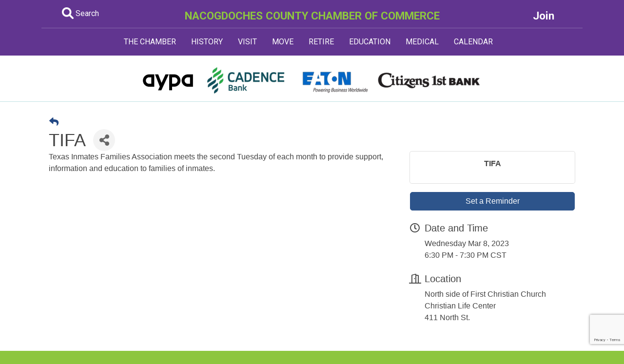

--- FILE ---
content_type: text/html; charset=utf-8
request_url: https://business.nacogdoches.org/events/details/tifa-03-08-2023-31890?calendarMonth=2023-03-01
body_size: 17964
content:

<!doctype html>
<html>
<head>
<!-- start injected HTML (CCID=1393) -->
<!-- page template: https://nacogdoches.org/chambermaster.php -->
<meta name="ROBOTS" content="NOINDEX, NOFOLLOW" />
<meta name="keywords" content="TIFA,Nacogdoches County Chamber of Commerce,Nacogdoches,events,calendar,regional" />
<link href="https://business.nacogdoches.org/integration/customerdefinedcss?_=AQaM2g2" rel="stylesheet" type="text/css" />
<!-- link for rss not inserted -->
<link rel="canonical" href="https://business.nacogdoches.org/events/details/tifa-03-08-2023-31890" />
<!-- end injected HTML -->

<base href='https://nacogdoches.org/'><meta charset="utf-8">
<meta name="viewport" content="width=device-width, initial-scale=1, shrink-to-fit=no">

<title>TIFA - Mar 8, 2023 - Nacogdoches County Chamber of Commerce</title>
<meta name="description" content="Texas Inmates Families Association meets the second Tuesday of each month to provide support, information and education to families of inmates." />

<link rel="stylesheet" href="https://stackpath.bootstrapcdn.com/bootstrap/4.1.3/css/bootstrap.min.css" integrity="sha384-MCw98/SFnGE8fJT3GXwEOngsV7Zt27NXFoaoApmYm81iuXoPkFOJwJ8ERdknLPMO" crossorigin="anonymous">
<link href="styles.css" rel="stylesheet" type="text/css">
<!-- Global site tag (gtag.js) - Google Analytics -->
<script async src="https://www.googletagmanager.com/gtag/js?id=UA-1628120-22"></script>
<script>
  window.dataLayer = window.dataLayer || [];
  function gtag(){dataLayer.push(arguments);}
  gtag('js', new Date());

  gtag('config', 'UA-1628120-22');
</script>


<link href="https://fonts.googleapis.com/css?family=Roboto:400,700,900&display=swap" rel="stylesheet"> 

<link rel="stylesheet" href="https://cdnjs.cloudflare.com/ajax/libs/font-awesome/6.1.2/css/all.min.css" integrity="sha512-1sCRPdkRXhBV2PBLUdRb4tMg1w2YPf37qatUFeS7zlBy7jJI8Lf4VHwWfZZfpXtYSLy85pkm9GaYVYMfw5BC1A==" crossorigin="anonymous" referrerpolicy="no-referrer" />



<!-- Global site tag (gtag.js) - Google Analytics -->
<script async src="https://www.googletagmanager.com/gtag/js?id=G-L5EW5H7K8Y"></script>
<script>
  window.dataLayer = window.dataLayer || [];
  function gtag(){dataLayer.push(arguments);}
  gtag('js', new Date());

  gtag('config', 'G-L5EW5H7K8Y');
</script>

    <!-- jQuery first, then Popper.js, then Bootstrap JS -->
    <script src="https://code.jquery.com/jquery-3.7.1.min.js" crossorigin="anonymous"></script>
    <script type="text/javascript" src="https://code.jquery.com/ui/1.13.2/jquery-ui.min.js"></script>
<script src="https://business.nacogdoches.org/Content/bundles/SEO4?v=jX-Yo1jNxYBrX6Ffq1gbxQahkKjKjLSiGjCSMnG9UuU1"></script>
    <script type="text/javascript" src="https://ajax.aspnetcdn.com/ajax/globalize/0.1.1/globalize.min.js"></script>
    <script type="text/javascript" src="https://ajax.aspnetcdn.com/ajax/globalize/0.1.1/cultures/globalize.culture.en-US.js"></script>
    <!-- Required meta tags -->
    <meta charset="utf-8">
    <meta name="viewport" content="width=device-width, initial-scale=1, shrink-to-fit=no">
    <link rel="stylesheet" href="https://code.jquery.com/ui/1.13.2/themes/base/jquery-ui.css" type="text/css" media="all" />
    <script type="text/javascript">
        var MNI = MNI || {};
        MNI.CurrentCulture = 'en-US';
        MNI.CultureDateFormat = 'M/d/yyyy';
        MNI.BaseUrl = 'https://business.nacogdoches.org';
        MNI.jQuery = jQuery.noConflict(true);
        MNI.Page = {
            Domain: 'business.nacogdoches.org',
            Context: 202,
            Category: null,
            Member: null,
            MemberPagePopup: true
        };
        MNI.LayoutPromise = new Promise(function (resolve) {
            MNI.LayoutResolution = resolve;
        });
        MNI.MemberFilterUrl = '';
    </script>


    <script src="https://www.google.com/recaptcha/enterprise.js?render=6LfI_T8rAAAAAMkWHrLP_GfSf3tLy9tKa839wcWa" async defer></script>
    <script>

        const SITE_KEY = '6LfI_T8rAAAAAMkWHrLP_GfSf3tLy9tKa839wcWa';

        // Repeatedly check if grecaptcha has been loaded, and call the callback once it's available
        function waitForGrecaptcha(callback, retries = 10, interval = 1000) {
            if (typeof grecaptcha !== 'undefined' && grecaptcha.enterprise.execute) {
                callback();
            } else if (retries > 0) { 
                setTimeout(() => {
                    waitForGrecaptcha(callback, retries - 1, interval);
                }, interval);
            } else {
                console.error("grecaptcha is not available after multiple attempts");
            }
        }

        // Generates a reCAPTCHA v3 token using grecaptcha.enterprise and injects it into the given form.
        // If the token input doesn't exist, it creates one. Then it executes the callback with the token.
        function setReCaptchaToken(formElement, callback, action = 'submit') {
            grecaptcha.enterprise.ready(function () {
                grecaptcha.enterprise.execute(SITE_KEY, { action: action }).then(function (token) {

                    MNI.jQuery(function ($) {
                        let input = $(formElement).find("input[name='g-recaptcha-v3']");

                        if (input.length === 0) {
                            input = $('<input>', {
                                type: 'hidden',
                                name: 'g-recaptcha-v3',
                                value: token
                            });
                            $(formElement).append(input);
                        }
                        else
                            $(input).val(token);

                        if (typeof callback === 'function') callback(token);
                    })

                });
            });
        }

    </script>




<script src="https://business.nacogdoches.org/Content/bundles/MNI?v=34V3-w6z5bLW9Yl7pjO3C5tja0TdKeHFrpRQ0eCPbz81"></script>


    <meta property='og:url' content='https://business.nacogdoches.org/events/details/tifa-03-08-2023-31890?calendarMonth=2023-03-01' />
<meta property='og:title' content='TIFA' />
<meta property='og:description' content='Texas Inmates Families Association meets the second Tuesday of each month to provide support, information and education to families of inmates.' />
<meta property='og:image' content='https://chambermaster.blob.core.windows.net/images/chambers/1393/ChamberImages/logo/200x200/Chamber--pinecone-color-contrasty-large-900K.jpg' />

    <script src='https://www.google.com/recaptcha/api.js?onload=onloadCaptchaCallback'></script>
    <script type="text/javascript">

        // Recaptcha fix for IOS
        var HEADER_HEIGHT = 0;
        var isIOS = /iPhone|iPad|iPod/i.test(navigator.userAgent);
        var grecaptchaPosition;


        var isScrolledIntoView = function (elem) {
            var elemRect = elem.getBoundingClientRect();
            var isVisible = (elemRect.top - HEADER_HEIGHT >= 0 && elemRect.bottom <= window.innerHeight);
            return isVisible;
        };
        // End initial Recaptcha fix for IOS.See below verifyRecaptchaCallback and ISIOS for it's usage.

        // Recaptcha aria attributes after load
        function onloadCaptchaCallback() {
            MNI.jQuery('#g-recaptcha-response').attr('aria-hidden', true);
            MNI.jQuery('#g-recaptcha-response').attr('aria-label', 'Captcha response');
        }

        MNI.jQuery(function ($) {
            $(function () {
                var $form = $('form.gz-form.needs-validation');
                var form = $form[0];
                $form.find('button.gz-submit-btn').click(function (e) {
                    e.preventDefault();

                    if (form.checkValidity() === false) {
                        form.classList.add('was-validated');
                        $(form).find(":input[required]").each(function () {
                            if (!this.checkValidity()) {
                                this.style.border = '1px solid red';
                            } else {
                                this.style.border = '';
                            }

                            var captchaToken = $('#captchavalidation').val();

                            if (!captchaToken) {
                                $('.g-recaptcha > div').css('border', '2px solid red');
                                $('.invalid-feedback').show(); 
                            } else {
                                $('.g-recaptcha > div').css('border', '');
                                $('.invalid-feedback').hide();
                            }
                        })
                        scrollToTop();
                    } else {
                        waitForGrecaptcha(() => {
                            setReCaptchaToken($form, () => form.submit(), "eventReminder");
                        })
                    }
                });

                function scrollToTop() {
                    $('html, body').animate({
                        scrollTop: $(".gz-event-reminder").offset().top
                    }, 500, 'linear');
                }

                window.verifyRecaptchaCallback = function (response) {
                    $('input[data-recaptcha]').val(response).trigger('change');
                    if (isIOS && grecaptchaPosition !== undefined) {
                        window.scrollTo(0, grecaptchaPosition);
                    }
                }

                window.expiredRecaptchaCallback = function () {
                    $('input[data-recaptcha]').val("").trigger('change');
                }


                if (isIOS) {
                    var recaptchaElements = document.querySelectorAll('.g-recaptcha');

                    window.addEventListener('scroll', function () {
                        Array.prototype.forEach.call(recaptchaElements, function (element) {
                            if (isScrolledIntoView(element)) {
                                grecaptchaPosition = document.documentElement.scrollTop || document.body.scrollTop;
                            }
                        });
                    }, false);
                }

            })
        })

        MNI.ITEM_TYPE = 1;
        MNI.ITEM_ID = 31890;
        (function ($) {
            $(document).ready(function () {
                var reminderOpen = 'False' == 'True';
                var x = window.matchMedia("(max-width: 576px)")
                if (reminderOpen)
                {
                    $(".reminder-btn").trigger("click");
                    if (x.matches)
                    {
                        $("#cardReminder_MobileOnly").removeClass("collapsing").addClass("collapse show in");
                    }
                }
            });
        })(MNI.jQuery);
    </script>
    <!-- Bootstrap CSS -->
    <link type="text/css" href="https://business.nacogdoches.org/Content/SEO4/css/bootstrap/bootstrap-ns.min.css" rel="stylesheet" />
<link href="https://business.nacogdoches.org/Content/SEO4/css/fontawesome/css/fa.bundle?v=ruPA372u21djZ69Q5Ysnch4rq1PR55j8o6h6btgP60M1" rel="stylesheet"/>
<link href="https://business.nacogdoches.org/Content/SEO4/css/v4-module.bundle?v=teKUclOSNwyO4iQ2s3q00X0U2jxs0Mkz0T6S0f4p_241" rel="stylesheet"/>
<meta name="yandex-verification" content="962d214aa9eafb0a" />
<meta name="referrer" content="origin" />

<!--

ORIGINAL MODULTE TEMPLATE PAGE

Default: https://www.nacogdoches.org/chambermaster.php

--></head>

<body>

<div id="headerfull">

<div class="purple-fill pt-3">

<div class="container">
<div class="row">

<div class="col-md-2 white" align="center">
<a href="search.php" class="whitelink"><i class="fa-solid fa-magnifying-glass fa-xl"></i> Search</a>
</div>

<div class="col-md-8 white" align="center">
<div class="fnt-md bld"><a href="index.php" class="greenlink">NACOGDOCHES COUNTY CHAMBER OF COMMERCE</a></div>
</div>

<div class="col-md-2 white" align="center">
<a href="http://business.nacogdoches.org/member/NewMemberApp/" class="whitelink"><div class="fnt-md bld">Join</div></a>
</div>

</div>

<div style="border-bottom: solid 1px #8968ac;" class="pt-2"></div>

</div>

</div>

</div>


<div id="headercompact">

<div class="purple-fill">

<div class="container">

<div class="row">
<div class="col-md-12 white" align="center">
<div class="fnt-md bld"><a href="index.php" class="greenlink">NACOGDOCHES COUNTY<br>CHAMBER OF COMMERCE</a></div>
</div>
</div>


<div class="row pt-2">
<div class="col-sm-6 white pb-2" align="center">
<a href="search.php" class="whitelink"><i class="fa-solid fa-magnifying-glass fa-xl"></i> Search</a>
</div>

<div class="col-sm-6 white" align="center">
<a href="http://business.nacogdoches.org/member/NewMemberApp/" class="whitelink"><div class="fnt-md bld">Join</div></a>
</div>
</div>

</div>

</div>

</div>


<div class="purple-fill" style="">
<div class="container">

<nav class="navbar navbar-expand-lg navbar-dark">
  <button class="navbar-toggler" type="button" data-toggle="collapse" data-target="#navbarNavDropdown" aria-controls="navbarNavDropdown" aria-expanded="false" aria-label="Toggle navigation">
    <span class="navbar-toggler-icon"></span>
  </button>
  <div class="collapse navbar-collapse" id="navbarNavDropdown">
    <ul class="navbar-nav mx-auto">
	

      <li class="nav-item dropdown">
        <a class="nav-link" href="#" id="navbarDropdownMenuLink" data-toggle="dropdown" aria-haspopup="true" aria-expanded="false">
          THE CHAMBER
        </a>
        <div class="dropdown-menu" aria-labelledby="navbarDropdownMenuLink">
		
<a class='dropdown-item' href='chamber/103rd-annual-meeting-and-membership-banquet/'>103rd Annual Meeting and Membership Banquet</a><a class='dropdown-item' href='chamber/2026-business-opportunity-hub/'>2026 Business Opportunity Hub</a><a class='dropdown-item' href='chamber/business-excellence-awards/'>Business Excellence Awards</a><a class='dropdown-item' href='chamber/business-leadership-training/'>Business Leadership Training</a><a class='dropdown-item' href='chamber/business-plan/'>Business Plan</a><a class='dropdown-item' href='chamber/chamber-days-in-austin/'>Chamber Days in Austin</a><a class='dropdown-item' href='chamber/chamber-leadership/'>Chamber Leadership</a><a class='dropdown-item' href='chamber/chamber-support-initiative-csi/'>Chamber Support Initiative (CSI)</a><a class='dropdown-item' href='chamber/citizen-of-the-year-awards/'>Citizen of the Year Awards</a><a class='dropdown-item' href='chamber/communication/'>Communication</a><a class='dropdown-item' href='chamber/community-development-division/'>Community Development Division</a><a class='dropdown-item' href='chamber/event-planning-guide/'>Event Planning Guide</a><a class='dropdown-item' href='chamber/hot-deals/'>Hot Deals</a><a class='dropdown-item' href='chamber/job-postings/'>Job Postings</a><a class='dropdown-item' href='chamber/leadership-nacogdoches/'>Leadership Nacogdoches</a><a class='dropdown-item' href='chamber/lone-star-legislative-summit/'>Lone Star Legislative Summit</a><a class='dropdown-item' href='chamber/member-of-the-month/'>Member of the Month</a><a class='dropdown-item' href='chamber/membership-services-division/'>Membership Services Division</a><a class='dropdown-item' href='chamber/nac-in-a-nutshell/'>Nac in a Nutshell</a><a class='dropdown-item' href='chamber/non-profit-chamber-members/'>Non-profit Chamber Members</a><a class='dropdown-item' href='chamber/promote-your-business-with-the-chamber/'>Promote your business with the Chamber!</a><a class='dropdown-item' href='chamber/public-policy-division/'>Public Policy Division</a><a class='dropdown-item' href='chamber/resource-development-division/'>Resource Development Division</a><a class='dropdown-item' href='chamber/social-media-sites/'>Social Media Sites</a><a class='dropdown-item' href='chamber/stronger-together-business-resource-guide/'>Stronger Together Business Resource Guide</a><a class='dropdown-item' href='chamber/thank-you/'>Thank You</a><a class='dropdown-item' href='chamber/the-chamber/'>The Chamber</a><a class='dropdown-item' href='chamber/u-s-chamber-other-chamber-links/'>U.S. Chamber & Other Chamber Links</a><a class='dropdown-item' href='chamber/very-important-volunteer/'>Very Important Volunteer</a><a class='dropdown-item' href='chamber/volunteer-with-the-chamber/'>Volunteer with the Chamber</a><a class="dropdown-item" href="digestarchive.php">Business Digest</a>
        </div>
      </li>
	
	
	
      <li class="nav-item dropdown">
        <a class="nav-link" href="#" id="navbarDropdownMenuLink" data-toggle="dropdown" aria-haspopup="true" aria-expanded="false">
          HISTORY
        </a>
        <div class="dropdown-menu" aria-labelledby="navbarDropdownMenuLink">
<a class='dropdown-item' href='history/a-brief-history/'>A Brief History</a><a class='dropdown-item' href='history/antonio-gil-ybarbo/'>Antonio Gil Y'Barbo</a><a class='dropdown-item' href='history/caddo-indians/'>Caddo Indians</a><a class='dropdown-item' href='history/millards-crossing-historic-village/'>Millard's Crossing Historic Village</a><a class='dropdown-item' href='history/nine-flags/'>Nine Flags</a><a class='dropdown-item' href='history/old-stone-fort/'>Old Stone Fort</a><a class='dropdown-item' href='history/sfa-celebrates-100-years/'>SFA Celebrates 100 Years</a><a class='dropdown-item' href='history/texas-firsts/'>Texas Firsts</a><a class='dropdown-item' href='history/transformation/'>Transformation</a><a class='dropdown-item' href='history/zion-hill-baptist-church/'>Zion Hill Baptist Church</a>        </div>
      </li>
	
	
	
      <li class="nav-item dropdown">
        <a class="nav-link" href="#" id="navbarDropdownMenuLink" data-toggle="dropdown" aria-haspopup="true" aria-expanded="false">
          VISIT
        </a>
        <div class="dropdown-menu" aria-labelledby="navbarDropdownMenuLink">
<a class='dropdown-item' href='visit/antiquing-shopping/'>Antiquing & Shopping</a><a class='dropdown-item' href='visit/banita-creek-trail/'>Banita Creek Trail</a><a class='dropdown-item' href='visit/dining-in-nacogdoches/'>Dining in Nacogdoches</a><a class='dropdown-item' href='visit/disc-golf/'>Disc Golf</a><a class='dropdown-item' href='visit/dog-park-nacogdoches/'>Dog Park Nacogdoches</a><a class='dropdown-item' href='visit/garden-capital-of-texas/'>Garden Capital of Texas</a><a class='dropdown-item' href='visit/golf-courses/'>Golf Courses</a><a class='dropdown-item' href='visit/griffith-gallery/'>Griffith Gallery</a><a class='dropdown-item' href='visit/historic-sites/'>Historic Sites</a><a class='dropdown-item' href='visit/judy-b-mcdonald-public-library/'>Judy B. McDonald  Public Library</a><a class='dropdown-item' href='visit/lakes-fishing/'>Lakes & Fishing</a><a class='dropdown-item' href='visit/lamp-lite-theatre/'>Lamp-Lite Theatre</a><a class='dropdown-item' href='visit/lanana-creek-trail/'>Lanana Creek Trail</a><a class='dropdown-item' href='visit/local-libations/'>Local Libations</a><a class='dropdown-item' href='visit/millards-crossing-historic-village/'>Millard's Crossing Historic Village</a><a class='dropdown-item' href='visit/morning-glory-yoga-studio-ashtanga-yoga-nacogdoches-/'>Morning Glory Yoga Studio/Ashtanga Yoga Nacogdoches </a><a class='dropdown-item' href='visit/nacogdoches-farmers-market/'>Nacogdoches Farmers Market</a><a class='dropdown-item' href='visit/outdoor-entertainment/'>Outdoor Entertainment</a><a class='dropdown-item' href='visit/pineknot-music-co-op/'>PineKnot Music Co-Op</a><a class='dropdown-item' href='visit/pineywoods-barn-quilt-trail/'>Pineywoods Barn Quilt Trail</a><a class='dropdown-item' href='visit/sfa-interpretive-trail/'>SFA Interpretive Trail</a><a class='dropdown-item' href='visit/sfa-micky-elliott-college-of-fine-arts/'>SFA Micky Elliott College of Fine Arts</a><a class='dropdown-item' href='visit/sfa-planetarium/'>SFA Planetarium</a><a class='dropdown-item' href='visit/sfa-recreational-trails/'>SFA Recreational Trails</a><a class='dropdown-item' href='visit/spend-the-night/'>Spend the Night</a><a class='dropdown-item' href='visit/splash-kingdom-waterpark/'>Splash Kingdom Waterpark</a><a class='dropdown-item' href='visit/texas-blueberry-festival/'>Texas Blueberry Festival</a><a class='dropdown-item' href='visit/the-cole-art-center-the-old-opera-house/'>The Cole Art Center @ The Old Opera House</a><a class='dropdown-item' href='visit/theatre-concerts/'>Theatre & Concerts</a><a class='dropdown-item' href='visit/visit-nacogdoches/'>Visit Nacogdoches</a><a class='dropdown-item' href='visit/walking-tour/'>Walking Tour</a><a class='dropdown-item' href='visit/weekends/'>Weekends</a><a class='dropdown-item' href='visit/what-to-see-do/'>What to See & Do</a><a class='dropdown-item' href='visit/whole-again-counseling-wellness/'>Whole Again Counseling + Wellness</a><a class="dropdown-item" href="getting-around/adventure-to-the-east-texas-pineywoods/">Getting Around</a>
        </div>
      </li>
	  
	
	
      <li class="nav-item dropdown">
        <a class="nav-link" href="#" id="navbarDropdownMenuLink" data-toggle="dropdown" aria-haspopup="true" aria-expanded="false">
          MOVE
        </a>
        <div class="dropdown-menu" aria-labelledby="navbarDropdownMenuLink">
<a class='dropdown-item' href='move/award-winning-community/'>Award Winning Community</a><a class='dropdown-item' href='move/city-county-/'>City & County  </a><a class='dropdown-item' href='move/driving/'>Driving</a><a class='dropdown-item' href='move/electricity/'>Electricity</a><a class='dropdown-item' href='move/garbage-/'>Garbage </a><a class='dropdown-item' href='move/gas/'>Gas</a><a class='dropdown-item' href='move/internet-phone-tv/'>Internet, Phone & TV</a><a class='dropdown-item' href='move/just-the-facts/'>Just the Facts</a><a class='dropdown-item' href='move/thinking-of-moving/'>Thinking of Moving?</a><a class='dropdown-item' href='move/water-service/'>Water Service</a><a class='dropdown-item' href='move/worship/'>Worship</a><a class="dropdown-item" href="getting-around/adventure-to-the-east-texas-pineywoods/">Getting Around</a>
<a class="dropdown-item" href="safety/a-safe-community/">Safety</a>
        </div>
      </li>
	 
	 
      <li class="nav-item dropdown">
        <a class="nav-link" href="#" id="navbarDropdownMenuLink" data-toggle="dropdown" aria-haspopup="true" aria-expanded="false">
          RETIRE
        </a>
        <div class="dropdown-menu" aria-labelledby="navbarDropdownMenuLink">
<a class='dropdown-item' href='retirement/activities/'>Activities</a><a class='dropdown-item' href='retirement/clubs-organizations/'>Clubs & Organizations</a><a class='dropdown-item' href='retirement/communities/'>Communities</a><a class='dropdown-item' href='retirement/cultural-events/'>Cultural Events</a><a class='dropdown-item' href='retirement/golf-courses/'>Golf Courses</a><a class='dropdown-item' href='retirement/healthcare/'>Healthcare</a><a class='dropdown-item' href='retirement/housing/'>Housing</a><a class='dropdown-item' href='retirement/learning-opportunities/'>Learning Opportunities</a><a class='dropdown-item' href='retirement/parks-recreation/'>Parks & Recreation</a><a class='dropdown-item' href='retirement/texas-retirement-community/'>Texas Retirement Community</a><a class='dropdown-item' href='retirement/volunteer-opportunities/'>Volunteer Opportunities</a><a class='dropdown-item' href='retirement/worship/'>Worship</a>        </div>
      </li>
	 
	 
	 
      <li class="nav-item dropdown">
        <a class="nav-link" href="#" id="navbarDropdownMenuLink" data-toggle="dropdown" aria-haspopup="true" aria-expanded="false">
          EDUCATION
        </a>
        <div class="dropdown-menu" aria-labelledby="navbarDropdownMenuLink">
<a class='dropdown-item' href='education/area-schools/'>Area Schools</a><a class='dropdown-item' href='education/education-programs/'>Education Programs</a><a class='dropdown-item' href='education/stephen-f-austin-state-university/'>Stephen F. Austin State University</a>        </div>
      </li>
	 
	 
	 
      <li class="nav-item dropdown">
        <a class="nav-link" href="#" id="navbarDropdownMenuLink" data-toggle="dropdown" aria-haspopup="true" aria-expanded="false">
          MEDICAL
        </a>
        <div class="dropdown-menu" aria-labelledby="navbarDropdownMenuLink">
<a class='dropdown-item' href='medical/a-thriving-medical-community/'>A Thriving Medical Community</a><a class='dropdown-item' href='medical/east-texas-community-health-services-inc-/'>East Texas Community Health Services, Inc.</a><a class='dropdown-item' href='medical/nacogdoches-memorial-hospital/'>Nacogdoches Memorial Hospital</a><a class='dropdown-item' href='medical/nmc-health-network/'>NMC Health Network</a><a class='dropdown-item' href='medical/other-medical-services/'>Other Medical Services</a><a class='dropdown-item' href='medical/surgery-centers/'>Surgery Centers</a>        </div>
      </li>
	 
	 
	 
      <li class="nav-item dropdown">
        <a class="nav-link" href="#" id="navbarDropdownMenuLink" data-toggle="dropdown" aria-haspopup="true" aria-expanded="false">
          CALENDAR
        </a>
        <div class="dropdown-menu" aria-labelledby="navbarDropdownMenuLink">
          <a class="dropdown-item" href="http://business.nacogdoches.org/events/">All Events</a>
          <a class="dropdown-item" href="http://business.nacogdoches.org/events/public-submission">Submit an Event</a>
        </div>
      </li>


	  
    </ul>
  </div>
</nav>

</div>
</div>
<div class="white-fill">
<div class="pt-1" style="border-bottom: solid 1px #c0e2e3">
<div class="" align="center">
<a href='https://nacogdoches.org/chamber/promote-your-business-with-the-chamber/'><img src='banners/groupbanner4-25.png' /></a>
</div>
</div>


<div class="pt-3 pb-3">
<div class="container">
<div class="row">
<div class="col-md-12">




    <div id="gzns">
        

<div class="container-fluid gz-event-details gz-no-logo category-3" itemscope="itemscope" itemtype="http://schema.org/Event">
    <!--banner ad -->
    <meta itemprop="eventStatus" content="EventScheduled">
    <!--event detail page header image -->
    

    <!--page title and share buttons -->
    <div class="row gz-page-return">
        <a href="https://business.nacogdoches.org/events/calendar/2023-03-01" aria-label="Back Button"><i class="gz-fas gz-fa-reply"></i></a>
    </div>
    <div class="row gz-event-details-header">
        <div class="col-auto pr-0 gz-details-logo-col">
                
        </div>
        <div class="col pl-0">
            <div class="d-flex gz-details-head">
                    <h1 class="gz-pagetitle" itemprop="name">TIFA</h1>
                <!-- share Button trigger modal (modal code at bottom of page) -->
                    <button id="shareDrop" type="button" class="gz-share-btn" data-toggle="modal" data-target="#shareModal" aria-label="Share Button"> <i class="gz-fas gz-fa-share-alt"></i></button>
            </div>
        </div>
    </div>
    <!-- Event Sponsor display when PLACEMENT_TOP is chosen. Only supported in v4 -->
    <!-- row for event facts or description and register card -->
    <div class="row gz-details-links">
        <div class="col-sm-7 col-md-8 order-sm-first">
                <!-- left column descripton on new layout -->
<div class="row gz-event-description" itemprop="about">
                    <div class="col">
                        <p>Texas Inmates Families Association meets the second Tuesday of each month to provide support, information and education to families of inmates.</p>
                    </div>
                </div>                <!-- row for video if exists -->
        </div>
        <!-- right column for register card and reminder -->
        <div class="col-sm-5 col-md-4 order-sm-last">
                <div class="card gz-eventdetails-card">
        <span class="gz-img-placeholder">TIFA</span>
    </div>

    <!--event reminder accorder for larger viewports, duplicated one below for mobile-->
    <div class="accordion d-none d-sm-block" id="reminderAccordian">
<form action="https://business.nacogdoches.org/events/details/tifa-03-08-2023-31890" class="gz-form needs-validation" method="post">            <div class="card gz-event-reminder">
                <h5 class="card-header">
                    <button class="btn btn-block reminder-btn" type="button" data-toggle="collapse" data-target="#cardReminder" aria-expanded="true" aria-controls="cardReminder">Set a Reminder</button>
                </h5>
                <div id="cardReminder" class="collapse" data-parent="#reminderAccordian">
                    <div class="card-body">
                        <p class="card-text">Enter your email address below to receive a reminder message.</p>
                        <div>
                            
                        </div>
                        <p class="card-text gz-event-input">
                            <div class="form-group">
                                <label for="reminderEmail" class="sr-only">Email address</label>
                                <input name="Reminder.Email" required type="email" class="form-control" id="reminderEmail" placeholder="name@example.com">
                            </div>
                            <div class="form-group">
                                <label for="reminderDays" class="sr-only">Select the amount of Days before the event</label>
                                <select class="form-control" id="reminderDays" name="Reminder.DaysBefore" required="required"><option value="">-- Select Days Before Event --</option>
<option value="1">1 Day</option>
<option value="2">2 Days</option>
<option value="3">3 Days</option>
<option value="7">1 Week</option>
</select>
                            </div>

                            <section class="captcha-container">
                                <label style="display:none" for="captchavalidation">Captcha Validation</label>
                                <input style="display:none" id="captchavalidation" class="form-control" data-recaptcha="true" required aria-hidden="true" />
                                <div class="invalid-feedback w-100">
                                    Please complete the Captcha
                                </div>
                                <div class="g-recaptcha" data-size="compact" data-sitekey="6LcpNUMUAAAAAB5iVpO_rzGG2TK_vFp7V6SCw_4s" data-callback="verifyRecaptchaCallback" data-expired-callback="expiredRecaptchaCallback"></div>
                            </section>

                            <button class="btn gz-submit-btn" role="button" type="button">Submit</button>
                        </p>
                    </div>
                </div>
            </div>
</form>    </div>
            <!-- Event Sponsor display when PLACEMENT_RIGHT is chosen -->
                            <!-- right column facts on new sidebar layout -->
    <div class="row gz-event-facts">
        <div class="col-sm-12 gz-event-date">
            <h5 class="gz-subtitle">Date and Time</h5>
            <p>
                <span itemprop="startDate" content="2023-03-09T00:30:00Z">Wednesday Mar 8, 2023</span>
                <meta itemprop="endDate" content="2023-03-09T01:30:00Z" />
                    <br>
                    <span class="gz-details-time">6:30 PM - 7:30 PM CST</span>
            </p>
            
        </div>
            <div class="col-sm-12 gz-event-location" itemprop="location" itemscope itemtype="http://schema.org/Place">
                <h5 class="gz-subtitle">Location</h5>
<p><span itemprop="name">North side of First Christian Church<br />
Christian Life Center<br />
411 North St.</span></p>                                                            </div>
        
        
        
    </div>
        </div>
    </div>
            <!--event reminder display at bottom only for mobile, other one is hidden on mobile-->
        <div class="accordion d-block d-sm-none" id="reminderAccordian_MobileOnly">
            <div class="card gz-event-reminder">
                <h5 class="card-header">
                    <button class="btn reminder-btn" type="button" data-toggle="collapse" data-target="#cardReminder_MobileOnly" aria-expanded="true" aria-controls="cardReminder_MobileOnly">Set a Reminder</button>
                </h5>
                <div id="cardReminder_MobileOnly" class="collapse" data-parent="#reminderAccordian">
<form action="https://business.nacogdoches.org/events/details/tifa-03-08-2023-31890" class="gz-form needs-validation" method="post">                        <div class="card-body">
                            <p class="card-text">Enter your email address below to receive a reminder message.</p>
                            <div>
                                
                            </div>
                            <p class="card-text gz-event-input">
                                <div class="form-group">
                                    <label class="sr-only">Email address</label>
                                    <input name="Reminder.Email" required type="email" class="form-control" id="reminderEmailM" placeholder="name@example.com" aria-label="Reminder Email">
                                </div>
                                <div class="form-group">
                                    <label class="sr-only">Select the amount of Days before the event</label>
                                    <select class="form-control" id="reminderDaysM" name="Reminder.DaysBefore" required="required"><option value="">-- Select Days Before Event --</option>
<option value="1">1 Day</option>
<option value="2">2 Days</option>
<option value="3">3 Days</option>
<option value="7">1 Week</option>
</select>
                                </div>
                                <section class="captcha-container">
                                    <label style="display:none" for="captchavalidation">Captcha Validation</label>
                                    <input style="display:none" id="captchavalidation" class="form-control" data-recaptcha="true" required aria-hidden="true" />
                                    <div class="invalid-feedback w-100">
                                        Please complete the Captcha
                                    </div>
                                    <div class="g-recaptcha" data-size="compact" data-sitekey="6LcpNUMUAAAAAB5iVpO_rzGG2TK_vFp7V6SCw_4s" data-callback="verifyRecaptchaCallback" data-expired-callback="expiredRecaptchaCallback"></div>
                                </section>

                                <button class="btn gz-submit-btn" role="button" type="button">Submit</button>
                            </p>
                        </div>
</form>                </div>
            </div>
        </div>
        <!--end of accordian-->
    
    <div class="row gz-footer-navigation" role="navigation">
        <div class="col">
            <a href="https://business.nacogdoches.org/list/">Business Directory</a>
            <a href="https://business.nacogdoches.org/news/">News Releases</a>
            <a href="https://business.nacogdoches.org/events/">Events Calendar</a>
            <a href="https://business.nacogdoches.org/hotdeals/">Hot Deals</a>
            <a href="https://business.nacogdoches.org/MemberToMember/">Member To Member Deals</a>
            <a href="https://business.nacogdoches.org/marketspace/">Marketspace</a>
            <a href="https://business.nacogdoches.org/jobs/">Job Postings</a>
            <a href="https://business.nacogdoches.org/contact/">Contact Us</a>
            <a href="https://business.nacogdoches.org/info/">Information &amp; Brochures</a>
            
            <a href="https://business.nacogdoches.org/member/NewMemberApp/">Join The Chamber</a>
        </div>
    </div>

    <!-- share Modal for share button next to page title -->
    <div class="modal share-modal fade" id="shareModal" tabindex="-1" role="dialog" aria-labelledby="shareModaLabel" aria-hidden="true">
        <div class="modal-dialog" role="document">
            <div class="modal-content">
                <div class="modal-header">
                    <h5 class="modal-title" id="shareModaLabel">Share</h5>
                    <button type="button" class="close" data-dismiss="modal" aria-label="Close"> <span aria-hidden="true">&times;</span> </button>
                </div>
                <div class="modal-body">
                    <!--add <a> for each option that currently exists-->
                    <a class="gz-shareprint" rel="nofollow" href="https://business.nacogdoches.org/events/details/tifa-03-08-2023-31890?calendarMonth=2023-03-01&amp;rendermode=print" title="Print this page" rel="nofollow" target="_blank" onclick="return!MNI.Window.Print(this)"><i class="gz-fal gz-fa-print"></i>Print</a>
                    <a class="gz-shareemail" href="#" data-toggle="modal" data-target="#gz-info-contactfriend" title="Share by Email"><i class="gz-fal gz-fa-envelope"></i>Email</a>
                    <a class="gz-shareoutlook" href="#" data-toggle="modal" data-target="#gz-info-calendarformat" title="Add to Calendar"><i class="gz-fal gz-fa-calendar-alt"></i>Add to Calendar</a>
                    <a class="gz-sharefacebook" href="https://www.facebook.com/sharer.php?u=https%3a%2f%2fbusiness.nacogdoches.org%2fevents%2fdetails%2ftifa-03-08-2023-31890%3fcalendarMonth%3d2023-03-01&amp;p[title]=TIFA" title="Share on Facebook"><i class="gz-fab gz-fa-facebook"></i>Facebook</a>
                    <a class="gz-sharetwitter" href="https://www.twitter.com/share?url=https://business.nacogdoches.org/events/details/tifa-03-08-2023-31890?calendarMonth=2023-03-01&amp;text=TIFA" title="Share on Twitter"><i class="gz-fab gz-fa-x-twitter"></i>Twitter</a>
                    <a class="gz-sharelinkedin" href="https://www.linkedin.com/shareArticle?mini=true&amp;url=https%3a%2f%2fbusiness.nacogdoches.org%2fevents%2fdetails%2ftifa-03-08-2023-31890%3fcalendarMonth%3d2023-03-01&amp;title=TIFA" title="Share on LinkedIn"><i class="gz-fab gz-fa-linkedin"></i>LinkedIn</a>
                </div>
                <div class="modal-footer">
                    <button type="button" class="btn" data-dismiss="modal">Close</button>
                </div>
            </div>
        </div>
    </div>
    <div class="modal share-modal fade" id="gz-info-contactfriend" tabindex="-1" role="dialog" aria-labelledby="contactFriendLabel" aria-hidden="true">
        <div class="modal-dialog" role="document">
            <div class="modal-content">
                <div class="modal-header">
                    <h5 class="modal-title" id="contactFriendLabel">Tell a Friend</h5>
                    <button type="button" class="close" data-dismiss="modal" aria-label="Close"> <span aria-hidden="true">&times;</span> </button>
                </div>
                <div class="modal-body"></div>
                <div class="modal-footer">
                    <button type="button" class="btn send-btn">Send Request</button><button type="button" class="btn" data-dismiss="modal">Cancel</button>
                </div>
            </div>
        </div>
    </div>
        <div class="modal share-modal fade in" id="gz-info-calendarformat" tabindex="-1" role="dialog"  aria-labelledby="calendarformat" aria-hidden="true">
        <div class="modal-dialog calendar-format-dialog" role="document">
            <div class="modal-content">
                <div class="modal-header">
                    <h5 class="modal-title" id="calendarformat">Select Calendar Type</h5>
                    <button type="button" class="close" data-dismiss="modal" aria-label="Close"> <span aria-hidden="true">&times;</span> </button>
                </div>
                <div class="modal-body">
                    <a class="calendarLink" href="https://business.nacogdoches.org/events/addtocalendar/tifa-03-08-2023-31890?format=Google" target="_blank" rel="nofollow" title="Add to Google Calendar"><i class="gz-fab gz-fa-google"></i>Google</a>
                    <a class="calendarLink" href="https://business.nacogdoches.org/events/addtocalendar/tifa-03-08-2023-31890?format=Yahoo" target="_blank" rel="nofollow" title="Add to Yahoo Calendar"><i class="gz-fab gz-fa-yahoo"></i>Yahoo</a>
                    <a class="calendarLink" href="https://business.nacogdoches.org/events/addtocalendar/tifa-03-08-2023-31890?format=ICal" target="_blank" rel="nofollow" title="Add to iCal Calendar"><i class="gz-fal gz-fa-calendar-alt"></i>iCal (Outlook, Apple, or other)</a>
                </div>
                <div class="modal-footer">
                    <button type="button" class="btn" data-dismiss="modal">Close</button>
                </div>
            </div>
        </div>
    </div>
    <!-- end of Modal -->
</div>
<style>
    .captcha-container {
        width: 100%;
        display: flex;
        flex-wrap: wrap;
        justify-content: center;
        align-items: center;
    }
</style>

        
        <!-- JavaScript for Bootstrap 4 components -->
        <!-- js to make 4 column layout instead of 3 column when the module page content area is larger than 950, this is to accomodate for full-width templates and templates that have sidebars-->
        <script type="text/javascript">
            (function ($) {
                $(function () {
                    var $gzns = $('#gzns');
                    var $info = $('#gzns').find('.col-sm-6.col-md-4');
                    if ($gzns.width() > 950) {
                        $info.addClass('col-lg-3');
                    }

                    var store = window.localStorage;
                    var key = "5-list-view";
                    var printKey = "24-list-view";
                    $('.gz-view-btn').click(function (e) {
                        e.preventDefault();
                        $('.gz-view-btn').removeClass('active');
                        $(this).addClass('active');
                        if ($(this).hasClass('gz-list-view')) {
                            store.setItem(key, true);
                            store.setItem(printKey, true);
                            $('.gz-list-card-wrapper').removeClass('col-sm-6 col-md-4').addClass('gz-list-col');
                        } else {
                            store.setItem(key, false);
                            store.setItem(printKey, false);
                            $('.gz-list-card-wrapper').addClass('col-sm-6 col-md-4').removeClass('gz-list-col');
                        }
                    });
                    
                    var isListView = store.getItem(key) == null ? MNI.DEFAULT_LISTING : store.getItem(key) == "true";
                    if (isListView) $('.gz-view-btn.gz-list-view').click();
                    store.setItem(printKey, isListView);
                    MNI.LayoutResolution();

                    (function ($modal) {
                        if ($modal[0]) {
                            $('#gz-info-contactfriend').on('shown.bs.modal', function (e) {
                                $modal.css('max-height', $(window).height() + 'px');
                                $modal.addClass('isLoading');
                                $.ajax({ url: MNI.BaseUrl + '/inforeq/contactFriend?itemType='+MNI.ITEM_TYPE+'&itemId='+MNI.ITEM_ID })
                                    .then(function (r) {
                                        $modal.find('.modal-body')
                                            .html($.parseHTML(r.Html));
                                        $modal.removeClass('isLoading');
                                        $('#gz-info-contactfriend').addClass('in');
                                        $.getScript("https://www.google.com/recaptcha/api.js");
                                    });
                            });
                            $('#gz-info-contactfriend .send-btn').click(function () {
                                var $form = $modal.find('form');
                                $modal.addClass('isLoading');
                                $.ajax({
                                    url: $form.attr('action'),
                                    type: 'POST',
                                    data: $form.serialize(),
                                    dataType: 'json'
                                }).then(function (r) {
                                    if (r.Success) $('#gz-info-contactfriend').modal('hide');
                                    else $modal.find('.modal-body').html($.parseHTML(r.Html));
                                    $.getScript("https://www.google.com/recaptcha/api.js");
                                    $modal.removeClass('isLoading');
                                });
                            });
                        }
                    })($('#gz-info-contactfriend .modal-content'));

                    (function ($modal) {
                        if ($modal[0]) {
                            $('#gz-info-subscribe').on('shown.bs.modal', function (e) {
                            $('#gz-info-subscribe .send-btn').show();
                            $modal.addClass('isLoading');
                                $.ajax({ url: MNI.SUBSCRIBE_URL })
                                .then(function (r) {
                                    $modal.find('.modal-body')
                                        .html(r);

                                    $modal.removeClass('isLoading');
                                });
                            });
                            $('#gz-info-subscribe .send-btn').click(function () {
                                var $form = $modal.find('form');
                                $modal.addClass('isLoading');

                                waitForGrecaptcha(() => {
                                    setReCaptchaToken($form, () => {
                                        $.ajax({
                                            url: $form.attr('action'),
                                            type: 'POST',
                                            data: $form.serialize()
                                        }).then(function (r) {
                                            if (r.toLowerCase().search('thank you') != -1) {
                                                $('#gz-info-subscribe .send-btn').hide();
                                            }
                                            $modal.find('.modal-body').html(r);
                                            $modal.removeClass('isLoading');
                                        });
                                    }, "hotDealsSubscribe");
                                })                        
                            });
                        }
                    })($('#gz-info-subscribe .modal-content'));

                    (function ($modal) {
                        $('#gz-info-calendarformat').on('shown.bs.modal', function (e) {
                            var backdropElem = "<div class=\"modal-backdrop fade in\" style=\"height: 731px;\" ></div >";
                            $('#gz-info-calendarformat').addClass('in');                           
                            if (!($('#gz-info-calendarformat .modal-backdrop').length)) {
                                $('#gz-info-calendarformat').prepend(backdropElem);
                            }
                            else {
                                $('#gz-info-calendarformat .modal-backdrop').addClass('in');
                            }
                        });
                        $('#gz-info-calendarformat').on('hidden.bs.modal', function (e) {
                            $('#gz-info-calendarformat').removeClass('in');
                            $('#gz-info-calendarformat .modal-backdrop').remove();
                        });
                        if ($modal[0]) {
                            $('.calendarLink').click(function (e) {
                                $('#gz-info-calendarformat').modal('hide');
                            });
                        }
                    })($('#gz-info-calendarformat .modal-content'));

                    // Constructs the Find Members type ahead suggestion engine. Tokenizes on the Name item in the remote return object. Case Sensitive usage.
                    var members = new Bloodhound({
                        datumTokenizer: Bloodhound.tokenizers.whitespace,
                        queryTokenizer: Bloodhound.tokenizers.whitespace,
                        remote: {
                            url: MNI.BaseUrl + '/list/find?q=%searchTerm',
                            wildcard: '%searchTerm',
                            replace: function () {
                                var q = MNI.BaseUrl + '/list/find?q=' + encodeURIComponent($('.gz-search-keyword').val());
                                var categoryId = $('#catgId').val();
                                var quickLinkId = $('#qlId').val();
                                if (categoryId) {
                                    q += "&catgId=" + encodeURIComponent(categoryId);
                                }
                                if (quickLinkId) {
                                    q += "&qlid=" + encodeURIComponent(quickLinkId);
                                }
                                return q;
                            }
                        }
                    });

                    // Initializing the typeahead using the Bloodhound remote dataset. Display the Name and Type from the dataset via the suggestion template. Case sensitive.
                    $('.member-typeahead').typeahead({
                        hint: false,
                    },
                        {
                            display: 'Name',
                            source: members,
                            limit: Infinity,
                            templates: {
                                suggestion: function (data) { return '<div class="mn-autocomplete"><span class="mn-autocomplete-name">' + data.Name + '</span></br><span class="mn-autocomplete-type">' + data.Type + '</span></div>' }
                            }
                    });

                    $('.member-typeahead').on('typeahead:selected', function (evt, item) {
                        var openInNewWindow = MNI.Page.MemberPagePopup
                        var doAction = openInNewWindow ? MNI.openNewWindow : MNI.redirectTo;

                        switch (item.ResultType) {
                            case 1: // AutocompleteSearchResultType.Category
                                doAction(MNI.Path.Category(item.SlugWithID));
                                break;
                            case 2: // AutocompleteSearchResultType.QuickLink
                                doAction(MNI.Path.QuickLink(item.SlugWithID));
                                break;
                            case 3: // AutocompleteSearchResultType.Member
                                if (item.MemberPageAction == 1) {
                                    MNI.logHitStat("mbrws", item.ID).then(function () {
                                        var location = item.WebParticipation < 10 ? MNI.Path.MemberKeywordSearch(item.Name) : MNI.Path.Member(item.SlugWithID);
                                        doAction(location);
                                    });
                                }
                                else {
                                    var location = item.WebParticipation < 10 ? MNI.Path.MemberKeywordSearch(item.Name) : MNI.Path.Member(item.SlugWithID);
                                    doAction(location);
                                }
                                break;
                        }
                    })

                    $('#category-select').change(function () {
                        // Store the category ID in a hidden field so the remote fetch can use it when necessary
                        var categoryId = $('#category-select option:selected').val();
                        $('#catgId').val(categoryId);
                        // Don't rely on prior locally cached data when the category is changed.
                        $('.member-typeahead').typeahead('destroy');
                        $('.member-typeahead').typeahead({
                            hint: false,
                        },
                            {
                                display: 'Name',
                                source: members,
                                limit: Infinity,
                                templates: {
                                    suggestion: function (data) { return '<div class="mn-autocomplete"><span class="mn-autocomplete-name">' + data.Name + '</span></br><span class="mn-autocomplete-type">' + data.Type + '</span></div>' }
                                }
                            });
                    });
                    MNI.Plugins.AutoComplete.Init('#mn-search-geoip input', { path: '/' + MNI.MemberFilterUrl + '/find-geographic' });
                });
            })(MNI.jQuery);
        </script>
    </div>





</div>
</div>
</div>
</div>

</div>
<!-- Footer -->
<!-- Full Footer-->
<div id="footerfull">
<div class="white-fill">
<div class="container">
<div class="row pt-3 pb-3">

<div class="col-md-8">
<div class="fnt-md pb-2 mb-2" style="border-bottom: solid 1px #dcd6e9"><strong><a href="newsarchive.php" class="nohover">Chamber News</a></strong></div>

<div class='mb-2'><div class=''><a href='news/5627' class='purplelink'><strong>City Corner January 2026</strong></a></div><div class='fnt-sm pink'><em>01/05/2026</em></div></div><div class='mb-2'><div class=''><a href='news/5626' class='purplelink'><strong>Why choose Nacogdoches</strong></a></div><div class='fnt-sm pink'><em>12/29/2025</em></div></div><div class='mb-2'><div class=''><a href='news/5625' class='purplelink'><strong>City Corner December 2025</strong></a></div><div class='fnt-sm pink'><em>12/04/2025</em></div></div></div>

<div class="col-md-4">
<div class="fnt-md pb-2 mb-2" style="border-bottom: solid 1px #dcd6e9"><strong><a href="http://business.nacogdoches.org/events/" class="nohover">Events</a></strong></div>

<div id="mni-calendar-1360789440085"></div>
<script type="text/javascript" src="https://business.nacogdoches.org/Content/Script/Calendar.min.js"></script>
<script type="text/javascript">
//<![CDATA[
new MNI.Widgets.Calendar("mni-calendar-1360789440085",{"showLinks":true,"popUp":false,"headerFormat":"MMM yyyy","weekdayFormat":"ddd","styleTemplate":"#@id .mn-widget-calendar{color:#444444;font-family:Arial, Helvetica, sans-serif;font-size:14px;float:left;line-height:150%;text-align:right;width:280px}\n#@id .mn-widget-calendar a{color:#224884;font-weight:700;text-decoration:none}\n#@id .mn-widget-calendar a:hover{color:#777777}\n#@id .mn-widget-calendar-clear{clear:both}\n#@id .mn-widget-calendar-header{font-weight:700;text-align:center;text-transform:uppercase}\n#@id .mn-widget-calendar-prev{float:left}\n#@id .mn-widget-calendar-next{float:right}\n#@id .mn-widget-calendar-weekday,.mn-widget-calendar-day{float:left;width:40px}\n#@id .mn-widget-calendar-day-prev,.mn-widget-calendar-day-next{color:#777777}\n"}).create();
//]]>
</script>

<div style="clear:both" class="pd10t">
<a href="http://business.nacogdoches.org/events/" class="bld purplelink">View All</a>&nbsp;&nbsp;•&nbsp;&nbsp;<a href="http://business.nacogdoches.org/events/public-submission" class="bld purplelink">Submit Event</a>
</div>

</div>

</div>
</div>


<div class="">
<div class="container">
<div class="row">
<div class="col-md-2 pt-3"><img src="images/cover-2024.png" alt="" /></div>
<div class="col-md-6 pt-2 pb-2">
<div class="fnt-md bld pb-1 purple">
Newcomer Guide<Br>
Chamber Directory &amp; Map
</div>
<div class="pb-2 brown"><i class="fas fa-caret-right green"></i> <a href="request-directory.php" class="purplelink">Request A Copy</a></div>
<!--<div class="pb-2 brown"><i class="fas fa-caret-right green"></i> <a href="https://www.paperturn-view.com/?pid=ODc8780184&v=1.1" target="_blank" class="purplelink">View Directory</a></div>-->
<div class="pb-2 brown"><i class="fas fa-caret-right green"></i> <a href="24-25ChamberMap.pdf" target="_blank" class="purplelink">View Map</a></div>
<div class="black">These premier Chamber publications are widely distributed throughout Nacogdoches County and beyond!</div>
</div>

<div class="col-md-4" align="center">
</div>

</div>
</div>
</div>


<div class="green-fill">
<div class="container pt-3 pb-3">
<div class="row">
<div class="col-md-12 purple" align="center">
<a href="https://tbf.nacogdoches.org" class="whitelink bld" target="_blank">Texas Blueberry Festival</a>&nbsp;&nbsp;&nbsp;|&nbsp;&nbsp;&nbsp;<a href="chamber/chamber-leadership/" class="whitelink bld">Chamber Leadership</a>&nbsp;&nbsp;&nbsp;|&nbsp;&nbsp;&nbsp;<a href="http://business.nacogdoches.org/contact" class="whitelink bld">Contact Us</a>&nbsp;&nbsp;&nbsp;|&nbsp;&nbsp;&nbsp;<a href="http://business.nacogdoches.org/jobs/" class="whitelink bld">Nacogdoches Jobs</a>&nbsp;&nbsp;&nbsp;|&nbsp;&nbsp;&nbsp;<a href="economy/nacogdoches-economy/" class="whitelink bld">Economy</a> </div>
</div>
</div>
</div>


<div align="center" class="p-3">
<a href="history/a-brief-history/" target="_blank"><img src="images/footerlogos/nac300.jpg" alt=""/></a><a href="https://cityofnac.wixsite.com/shopnacfirst" target="_blank"><img src="images/footerlogos/shopnacfirst.jpg" alt=""/></a><a href="move/award-winning-community/"><img src="images/footerlogos/treecity.jpg" alt=""/></a><a href="move/award-winning-community/"><img src="images/footerlogos/100best.jpg" alt=""/></a><a href="move/award-winning-community/"><img src="images/footerlogos/gotexan.jpg" alt=""/></a><a href="move/award-winning-community/"><img src="images/footerlogos/filmfriendly.jpg" alt=""/></a><a href="move/award-winning-community/"><img src="images/footerlogos/healthycity.jpg" alt=""/></a>
</div>
</div>


<div class="pt-4 pb-5 purple-fill">
<div class="container">
<div class="row">

<div class="col-md-2 white">
<img src="images/NacChamberLogo.jpg" alt=""/> </div>
<div class="col-md-6 white fnt-sm">
&copy; Copyright 2005-2024 Nacogdoches County Chamber of Commerce. All rights reserved.<br>
2516 North St., Nacogdoches, Texas 75965 &#8226; <a href="tel:1-936-560-5533" class="whitelink">(936) 560-5533</a><br>
Unless otherwise noted, no part of this website may be reproduced without written permission.<br>
<a href="https://business.nacogdoches.org/contact/" class="nohover whitelink">Email us with questions or comments.</a></div>
<div class="col-md-4 white"> <a href="https://www.facebook.com/NacogdochesCountyChamberofCommerce/" target="_blank"><img src="images/facebook.png" width="49" height="40" alt=""/></a><a href="http://twitter.com/nacchamber" target="_blank"><img src="images/twitter.png" width="43" height="40" alt=""/></a><a href="https://www.youtube.com/channel/UCWaUhnHlSaLit9-ksqQQdlg" target="_blank"><img src="images/youtube.png" width="50" height="40" alt=""/></a><a href="https://www.linkedin.com/company/nacogdoches-county-chamber-of-commerce" target="_blank"><img src="images/linkedin.png" width="48" height="40" alt=""/></a><a href="https://www.instagram.com/nacogdocheschamber/" target="_blank"><img src="images/insta.png" width="44" height="40" alt=""/></a></div>

</div>
</div>
</div>

<div align="center" style="margin-top: -20px;" class="pb-3">
<a href="chamber/u-s-chamber-other-chamber-links/"><img src="images/accredited.jpg" width="200" height="90" alt=""/></a>
</div>

</div>
<!-- Full Footer End-->



<!-- Compact Footer-->
<div id="footercompact" align="center">
<div class="white-fill">
<div class="container">
<div class="row pt-3 pb-3">

<div class="col-md-12">
<div class="fnt-md pb-2 mb-2" style="border-bottom: solid 1px #dcd6e9"><strong><a href="newsarchive.php" class="nohover">Chamber News</a></strong></div>

<div class='mb-2'><div class=''><a href='news/5627' class='purplelink'><strong>City Corner January 2026</strong></a></div><div class='fnt-sm'><em>01/05/2026</em></div></div><div class='mb-2'><div class=''><a href='news/5626' class='purplelink'><strong>Why choose Nacogdoches</strong></a></div><div class='fnt-sm'><em>12/29/2025</em></div></div><div class='mb-2'><div class=''><a href='news/5625' class='purplelink'><strong>City Corner December 2025</strong></a></div><div class='fnt-sm'><em>12/04/2025</em></div></div></div>



</div>
</div>


<div class="grey-fill">
<div class="container">
<div class="row">
<div class="col-md-2 pt-3"><img src="images/cover-2024.png" alt="" width="183"/></div>
<div class="col-md-6 pt-2">
<div class="fnt-md bld pb-1 purple">
Newcomer Guide<Br>
Chamber Directory &amp; Map
</div>
<div class="pb-2"><i class="fas fa-caret-right green"></i> <a href="request-directory.php" class="purplelink">Request A Copy</a></div>
<!--<div class="pb-2"><i class="fas fa-caret-right green"></i> <a href="2024-25NacogdochesDirectory.pdf" target="_blank" class="purplelink">View Directory</a></div>-->
<div class="pb-2"><i class="fas fa-caret-right green"></i> <a href="24-25ChamberMap.pdf" target="_blank" class="purplelink">View Map</a></div>
<div class="black">These premier Chamber publications are widely distributed throughout Nacogdoches County and beyond!</div>
</div>

<div class="col-md-4 pt-3" align="center">
</div>

</div>
</div>
</div>


<div class="green-fill">
<div class="container pt-3 pb-3">
<div class="row">
<div class="col-md-12 green" align="center">
<a href="https://tbf.nacogdoches.org" class="whitelink bld" target="_blank">Texas Blueberry Festival</a><br>
<a href="chamber/chamber-leadership/" class="whitelink bld">Chamber Leadership</a><br>
<a href="http://business.nacogdoches.org/contact" class="whitelink bld">Contact Us</a><br>
<a href="http://business.nacogdoches.org/jobs/" class="whitelink bld">Nacogdoches Jobs</a><br>
<a href="economy/nacogdoches-economy/" class="whitelink bld">Economy</a> </div>
</div>
</div>
</div>


<div align="center" class="p-3"><a href="history/a-brief-history/" target="_blank"><img src="images/footerlogos/nac300.jpg" alt=""/></a><a href="https://cityofnac.wixsite.com/shopnacfirst" target="_blank"><img src="images/footerlogos/shopnacfirst.jpg" alt=""/></a><a href="move/award-winning-community/"><img src="images/footerlogos/treecity.jpg" alt=""/></a><a href="move/award-winning-community/"><img src="images/footerlogos/100best.jpg" alt=""/></a><a href="move/award-winning-community/"><img src="images/footerlogos/gotexan.jpg" alt=""/></a><a href="move/award-winning-community/"><img src="images/footerlogos/filmfriendly.jpg" alt=""/></a><a href="move/award-winning-community/"><img src="images/footerlogos/healthycity.jpg" alt=""/></a></div>



<div class="purple-fill pt-4 pb-5">
<div class="container">
<div class="row">

<div class="col-md-2 white">
<img src="images/NacChamberLogo.jpg" alt=""/> </div>
<div class="col-md-6 white fnt-sm pt-2">
&copy; Copyright 2005-2024 Nacogdoches County Chamber of Commerce. All rights reserved.<br>
2516 North St., Nacogdoches, Texas 75965 &#8226; <a href="tel:1-936-560-5533" class="whitelink">(936) 560-5533</a><br>
Unless otherwise noted, no part of this website may be reproduced without written permission.<br>
<a href="https://business.nacogdoches.org/contact/" class="nohover whitelink">Email us with questions or comments.</a>
</div>
<div class="col-md-4 white"> <a href="https://www.facebook.com/NacogdochesCountyChamberofCommerce/" target="_blank"><img src="images/facebook.png" width="49" height="40" alt=""/></a><a href="http://twitter.com/nacchamber" target="_blank"><img src="images/twitter.png" width="43" height="40" alt=""/></a><a href="https://www.youtube.com/channel/UCWaUhnHlSaLit9-ksqQQdlg" target="_blank"><img src="images/youtube.png" width="50" height="40" alt=""/></a><a href="https://www.linkedin.com/company/nacogdoches-county-chamber-of-commerce" target="_blank"><img src="images/linkedin.png" width="48" height="40" alt=""/></a><a href="https://www.instagram.com/nacogdocheschamber/" target="_blank"><img src="images/insta.png" width="44" height="40" alt=""/></a></div>

</div>
</div>
</div>

</div>

<div align="center" style="margin-top: -20px;" class="pb-3"><a href="chamber/u-s-chamber-other-chamber-links/"><img src="images/accredited.jpg" width="200" height="90" alt=""/></a></div>


</div>
<!-- Compact Footer End-->




<script src="https://code.jquery.com/jquery-3.3.1.slim.min.js" integrity="sha384-q8i/X+965DzO0rT7abK41JStQIAqVgRVzpbzo5smXKp4YfRvH+8abtTE1Pi6jizo" crossorigin="anonymous"></script>
<script src="https://cdnjs.cloudflare.com/ajax/libs/popper.js/1.14.3/umd/popper.min.js" integrity="sha384-ZMP7rVo3mIykV+2+9J3UJ46jBk0WLaUAdn689aCwoqbBJiSnjAK/l8WvCWPIPm49" crossorigin="anonymous"></script>
<script src="https://stackpath.bootstrapcdn.com/bootstrap/4.1.3/js/bootstrap.min.js" integrity="sha384-ChfqqxuZUCnJSK3+MXmPNIyE6ZbWh2IMqE241rYiqJxyMiZ6OW/JmZQ5stwEULTy" crossorigin="anonymous"></script>

  
</body>
</html>



--- FILE ---
content_type: text/html; charset=utf-8
request_url: https://www.google.com/recaptcha/enterprise/anchor?ar=1&k=6LcpNUMUAAAAAB5iVpO_rzGG2TK_vFp7V6SCw_4s&co=aHR0cHM6Ly9idXNpbmVzcy5uYWNvZ2RvY2hlcy5vcmc6NDQz&hl=en&v=PoyoqOPhxBO7pBk68S4YbpHZ&size=compact&anchor-ms=20000&execute-ms=30000&cb=fl1wyy9e7937
body_size: 49488
content:
<!DOCTYPE HTML><html dir="ltr" lang="en"><head><meta http-equiv="Content-Type" content="text/html; charset=UTF-8">
<meta http-equiv="X-UA-Compatible" content="IE=edge">
<title>reCAPTCHA</title>
<style type="text/css">
/* cyrillic-ext */
@font-face {
  font-family: 'Roboto';
  font-style: normal;
  font-weight: 400;
  font-stretch: 100%;
  src: url(//fonts.gstatic.com/s/roboto/v48/KFO7CnqEu92Fr1ME7kSn66aGLdTylUAMa3GUBHMdazTgWw.woff2) format('woff2');
  unicode-range: U+0460-052F, U+1C80-1C8A, U+20B4, U+2DE0-2DFF, U+A640-A69F, U+FE2E-FE2F;
}
/* cyrillic */
@font-face {
  font-family: 'Roboto';
  font-style: normal;
  font-weight: 400;
  font-stretch: 100%;
  src: url(//fonts.gstatic.com/s/roboto/v48/KFO7CnqEu92Fr1ME7kSn66aGLdTylUAMa3iUBHMdazTgWw.woff2) format('woff2');
  unicode-range: U+0301, U+0400-045F, U+0490-0491, U+04B0-04B1, U+2116;
}
/* greek-ext */
@font-face {
  font-family: 'Roboto';
  font-style: normal;
  font-weight: 400;
  font-stretch: 100%;
  src: url(//fonts.gstatic.com/s/roboto/v48/KFO7CnqEu92Fr1ME7kSn66aGLdTylUAMa3CUBHMdazTgWw.woff2) format('woff2');
  unicode-range: U+1F00-1FFF;
}
/* greek */
@font-face {
  font-family: 'Roboto';
  font-style: normal;
  font-weight: 400;
  font-stretch: 100%;
  src: url(//fonts.gstatic.com/s/roboto/v48/KFO7CnqEu92Fr1ME7kSn66aGLdTylUAMa3-UBHMdazTgWw.woff2) format('woff2');
  unicode-range: U+0370-0377, U+037A-037F, U+0384-038A, U+038C, U+038E-03A1, U+03A3-03FF;
}
/* math */
@font-face {
  font-family: 'Roboto';
  font-style: normal;
  font-weight: 400;
  font-stretch: 100%;
  src: url(//fonts.gstatic.com/s/roboto/v48/KFO7CnqEu92Fr1ME7kSn66aGLdTylUAMawCUBHMdazTgWw.woff2) format('woff2');
  unicode-range: U+0302-0303, U+0305, U+0307-0308, U+0310, U+0312, U+0315, U+031A, U+0326-0327, U+032C, U+032F-0330, U+0332-0333, U+0338, U+033A, U+0346, U+034D, U+0391-03A1, U+03A3-03A9, U+03B1-03C9, U+03D1, U+03D5-03D6, U+03F0-03F1, U+03F4-03F5, U+2016-2017, U+2034-2038, U+203C, U+2040, U+2043, U+2047, U+2050, U+2057, U+205F, U+2070-2071, U+2074-208E, U+2090-209C, U+20D0-20DC, U+20E1, U+20E5-20EF, U+2100-2112, U+2114-2115, U+2117-2121, U+2123-214F, U+2190, U+2192, U+2194-21AE, U+21B0-21E5, U+21F1-21F2, U+21F4-2211, U+2213-2214, U+2216-22FF, U+2308-230B, U+2310, U+2319, U+231C-2321, U+2336-237A, U+237C, U+2395, U+239B-23B7, U+23D0, U+23DC-23E1, U+2474-2475, U+25AF, U+25B3, U+25B7, U+25BD, U+25C1, U+25CA, U+25CC, U+25FB, U+266D-266F, U+27C0-27FF, U+2900-2AFF, U+2B0E-2B11, U+2B30-2B4C, U+2BFE, U+3030, U+FF5B, U+FF5D, U+1D400-1D7FF, U+1EE00-1EEFF;
}
/* symbols */
@font-face {
  font-family: 'Roboto';
  font-style: normal;
  font-weight: 400;
  font-stretch: 100%;
  src: url(//fonts.gstatic.com/s/roboto/v48/KFO7CnqEu92Fr1ME7kSn66aGLdTylUAMaxKUBHMdazTgWw.woff2) format('woff2');
  unicode-range: U+0001-000C, U+000E-001F, U+007F-009F, U+20DD-20E0, U+20E2-20E4, U+2150-218F, U+2190, U+2192, U+2194-2199, U+21AF, U+21E6-21F0, U+21F3, U+2218-2219, U+2299, U+22C4-22C6, U+2300-243F, U+2440-244A, U+2460-24FF, U+25A0-27BF, U+2800-28FF, U+2921-2922, U+2981, U+29BF, U+29EB, U+2B00-2BFF, U+4DC0-4DFF, U+FFF9-FFFB, U+10140-1018E, U+10190-1019C, U+101A0, U+101D0-101FD, U+102E0-102FB, U+10E60-10E7E, U+1D2C0-1D2D3, U+1D2E0-1D37F, U+1F000-1F0FF, U+1F100-1F1AD, U+1F1E6-1F1FF, U+1F30D-1F30F, U+1F315, U+1F31C, U+1F31E, U+1F320-1F32C, U+1F336, U+1F378, U+1F37D, U+1F382, U+1F393-1F39F, U+1F3A7-1F3A8, U+1F3AC-1F3AF, U+1F3C2, U+1F3C4-1F3C6, U+1F3CA-1F3CE, U+1F3D4-1F3E0, U+1F3ED, U+1F3F1-1F3F3, U+1F3F5-1F3F7, U+1F408, U+1F415, U+1F41F, U+1F426, U+1F43F, U+1F441-1F442, U+1F444, U+1F446-1F449, U+1F44C-1F44E, U+1F453, U+1F46A, U+1F47D, U+1F4A3, U+1F4B0, U+1F4B3, U+1F4B9, U+1F4BB, U+1F4BF, U+1F4C8-1F4CB, U+1F4D6, U+1F4DA, U+1F4DF, U+1F4E3-1F4E6, U+1F4EA-1F4ED, U+1F4F7, U+1F4F9-1F4FB, U+1F4FD-1F4FE, U+1F503, U+1F507-1F50B, U+1F50D, U+1F512-1F513, U+1F53E-1F54A, U+1F54F-1F5FA, U+1F610, U+1F650-1F67F, U+1F687, U+1F68D, U+1F691, U+1F694, U+1F698, U+1F6AD, U+1F6B2, U+1F6B9-1F6BA, U+1F6BC, U+1F6C6-1F6CF, U+1F6D3-1F6D7, U+1F6E0-1F6EA, U+1F6F0-1F6F3, U+1F6F7-1F6FC, U+1F700-1F7FF, U+1F800-1F80B, U+1F810-1F847, U+1F850-1F859, U+1F860-1F887, U+1F890-1F8AD, U+1F8B0-1F8BB, U+1F8C0-1F8C1, U+1F900-1F90B, U+1F93B, U+1F946, U+1F984, U+1F996, U+1F9E9, U+1FA00-1FA6F, U+1FA70-1FA7C, U+1FA80-1FA89, U+1FA8F-1FAC6, U+1FACE-1FADC, U+1FADF-1FAE9, U+1FAF0-1FAF8, U+1FB00-1FBFF;
}
/* vietnamese */
@font-face {
  font-family: 'Roboto';
  font-style: normal;
  font-weight: 400;
  font-stretch: 100%;
  src: url(//fonts.gstatic.com/s/roboto/v48/KFO7CnqEu92Fr1ME7kSn66aGLdTylUAMa3OUBHMdazTgWw.woff2) format('woff2');
  unicode-range: U+0102-0103, U+0110-0111, U+0128-0129, U+0168-0169, U+01A0-01A1, U+01AF-01B0, U+0300-0301, U+0303-0304, U+0308-0309, U+0323, U+0329, U+1EA0-1EF9, U+20AB;
}
/* latin-ext */
@font-face {
  font-family: 'Roboto';
  font-style: normal;
  font-weight: 400;
  font-stretch: 100%;
  src: url(//fonts.gstatic.com/s/roboto/v48/KFO7CnqEu92Fr1ME7kSn66aGLdTylUAMa3KUBHMdazTgWw.woff2) format('woff2');
  unicode-range: U+0100-02BA, U+02BD-02C5, U+02C7-02CC, U+02CE-02D7, U+02DD-02FF, U+0304, U+0308, U+0329, U+1D00-1DBF, U+1E00-1E9F, U+1EF2-1EFF, U+2020, U+20A0-20AB, U+20AD-20C0, U+2113, U+2C60-2C7F, U+A720-A7FF;
}
/* latin */
@font-face {
  font-family: 'Roboto';
  font-style: normal;
  font-weight: 400;
  font-stretch: 100%;
  src: url(//fonts.gstatic.com/s/roboto/v48/KFO7CnqEu92Fr1ME7kSn66aGLdTylUAMa3yUBHMdazQ.woff2) format('woff2');
  unicode-range: U+0000-00FF, U+0131, U+0152-0153, U+02BB-02BC, U+02C6, U+02DA, U+02DC, U+0304, U+0308, U+0329, U+2000-206F, U+20AC, U+2122, U+2191, U+2193, U+2212, U+2215, U+FEFF, U+FFFD;
}
/* cyrillic-ext */
@font-face {
  font-family: 'Roboto';
  font-style: normal;
  font-weight: 500;
  font-stretch: 100%;
  src: url(//fonts.gstatic.com/s/roboto/v48/KFO7CnqEu92Fr1ME7kSn66aGLdTylUAMa3GUBHMdazTgWw.woff2) format('woff2');
  unicode-range: U+0460-052F, U+1C80-1C8A, U+20B4, U+2DE0-2DFF, U+A640-A69F, U+FE2E-FE2F;
}
/* cyrillic */
@font-face {
  font-family: 'Roboto';
  font-style: normal;
  font-weight: 500;
  font-stretch: 100%;
  src: url(//fonts.gstatic.com/s/roboto/v48/KFO7CnqEu92Fr1ME7kSn66aGLdTylUAMa3iUBHMdazTgWw.woff2) format('woff2');
  unicode-range: U+0301, U+0400-045F, U+0490-0491, U+04B0-04B1, U+2116;
}
/* greek-ext */
@font-face {
  font-family: 'Roboto';
  font-style: normal;
  font-weight: 500;
  font-stretch: 100%;
  src: url(//fonts.gstatic.com/s/roboto/v48/KFO7CnqEu92Fr1ME7kSn66aGLdTylUAMa3CUBHMdazTgWw.woff2) format('woff2');
  unicode-range: U+1F00-1FFF;
}
/* greek */
@font-face {
  font-family: 'Roboto';
  font-style: normal;
  font-weight: 500;
  font-stretch: 100%;
  src: url(//fonts.gstatic.com/s/roboto/v48/KFO7CnqEu92Fr1ME7kSn66aGLdTylUAMa3-UBHMdazTgWw.woff2) format('woff2');
  unicode-range: U+0370-0377, U+037A-037F, U+0384-038A, U+038C, U+038E-03A1, U+03A3-03FF;
}
/* math */
@font-face {
  font-family: 'Roboto';
  font-style: normal;
  font-weight: 500;
  font-stretch: 100%;
  src: url(//fonts.gstatic.com/s/roboto/v48/KFO7CnqEu92Fr1ME7kSn66aGLdTylUAMawCUBHMdazTgWw.woff2) format('woff2');
  unicode-range: U+0302-0303, U+0305, U+0307-0308, U+0310, U+0312, U+0315, U+031A, U+0326-0327, U+032C, U+032F-0330, U+0332-0333, U+0338, U+033A, U+0346, U+034D, U+0391-03A1, U+03A3-03A9, U+03B1-03C9, U+03D1, U+03D5-03D6, U+03F0-03F1, U+03F4-03F5, U+2016-2017, U+2034-2038, U+203C, U+2040, U+2043, U+2047, U+2050, U+2057, U+205F, U+2070-2071, U+2074-208E, U+2090-209C, U+20D0-20DC, U+20E1, U+20E5-20EF, U+2100-2112, U+2114-2115, U+2117-2121, U+2123-214F, U+2190, U+2192, U+2194-21AE, U+21B0-21E5, U+21F1-21F2, U+21F4-2211, U+2213-2214, U+2216-22FF, U+2308-230B, U+2310, U+2319, U+231C-2321, U+2336-237A, U+237C, U+2395, U+239B-23B7, U+23D0, U+23DC-23E1, U+2474-2475, U+25AF, U+25B3, U+25B7, U+25BD, U+25C1, U+25CA, U+25CC, U+25FB, U+266D-266F, U+27C0-27FF, U+2900-2AFF, U+2B0E-2B11, U+2B30-2B4C, U+2BFE, U+3030, U+FF5B, U+FF5D, U+1D400-1D7FF, U+1EE00-1EEFF;
}
/* symbols */
@font-face {
  font-family: 'Roboto';
  font-style: normal;
  font-weight: 500;
  font-stretch: 100%;
  src: url(//fonts.gstatic.com/s/roboto/v48/KFO7CnqEu92Fr1ME7kSn66aGLdTylUAMaxKUBHMdazTgWw.woff2) format('woff2');
  unicode-range: U+0001-000C, U+000E-001F, U+007F-009F, U+20DD-20E0, U+20E2-20E4, U+2150-218F, U+2190, U+2192, U+2194-2199, U+21AF, U+21E6-21F0, U+21F3, U+2218-2219, U+2299, U+22C4-22C6, U+2300-243F, U+2440-244A, U+2460-24FF, U+25A0-27BF, U+2800-28FF, U+2921-2922, U+2981, U+29BF, U+29EB, U+2B00-2BFF, U+4DC0-4DFF, U+FFF9-FFFB, U+10140-1018E, U+10190-1019C, U+101A0, U+101D0-101FD, U+102E0-102FB, U+10E60-10E7E, U+1D2C0-1D2D3, U+1D2E0-1D37F, U+1F000-1F0FF, U+1F100-1F1AD, U+1F1E6-1F1FF, U+1F30D-1F30F, U+1F315, U+1F31C, U+1F31E, U+1F320-1F32C, U+1F336, U+1F378, U+1F37D, U+1F382, U+1F393-1F39F, U+1F3A7-1F3A8, U+1F3AC-1F3AF, U+1F3C2, U+1F3C4-1F3C6, U+1F3CA-1F3CE, U+1F3D4-1F3E0, U+1F3ED, U+1F3F1-1F3F3, U+1F3F5-1F3F7, U+1F408, U+1F415, U+1F41F, U+1F426, U+1F43F, U+1F441-1F442, U+1F444, U+1F446-1F449, U+1F44C-1F44E, U+1F453, U+1F46A, U+1F47D, U+1F4A3, U+1F4B0, U+1F4B3, U+1F4B9, U+1F4BB, U+1F4BF, U+1F4C8-1F4CB, U+1F4D6, U+1F4DA, U+1F4DF, U+1F4E3-1F4E6, U+1F4EA-1F4ED, U+1F4F7, U+1F4F9-1F4FB, U+1F4FD-1F4FE, U+1F503, U+1F507-1F50B, U+1F50D, U+1F512-1F513, U+1F53E-1F54A, U+1F54F-1F5FA, U+1F610, U+1F650-1F67F, U+1F687, U+1F68D, U+1F691, U+1F694, U+1F698, U+1F6AD, U+1F6B2, U+1F6B9-1F6BA, U+1F6BC, U+1F6C6-1F6CF, U+1F6D3-1F6D7, U+1F6E0-1F6EA, U+1F6F0-1F6F3, U+1F6F7-1F6FC, U+1F700-1F7FF, U+1F800-1F80B, U+1F810-1F847, U+1F850-1F859, U+1F860-1F887, U+1F890-1F8AD, U+1F8B0-1F8BB, U+1F8C0-1F8C1, U+1F900-1F90B, U+1F93B, U+1F946, U+1F984, U+1F996, U+1F9E9, U+1FA00-1FA6F, U+1FA70-1FA7C, U+1FA80-1FA89, U+1FA8F-1FAC6, U+1FACE-1FADC, U+1FADF-1FAE9, U+1FAF0-1FAF8, U+1FB00-1FBFF;
}
/* vietnamese */
@font-face {
  font-family: 'Roboto';
  font-style: normal;
  font-weight: 500;
  font-stretch: 100%;
  src: url(//fonts.gstatic.com/s/roboto/v48/KFO7CnqEu92Fr1ME7kSn66aGLdTylUAMa3OUBHMdazTgWw.woff2) format('woff2');
  unicode-range: U+0102-0103, U+0110-0111, U+0128-0129, U+0168-0169, U+01A0-01A1, U+01AF-01B0, U+0300-0301, U+0303-0304, U+0308-0309, U+0323, U+0329, U+1EA0-1EF9, U+20AB;
}
/* latin-ext */
@font-face {
  font-family: 'Roboto';
  font-style: normal;
  font-weight: 500;
  font-stretch: 100%;
  src: url(//fonts.gstatic.com/s/roboto/v48/KFO7CnqEu92Fr1ME7kSn66aGLdTylUAMa3KUBHMdazTgWw.woff2) format('woff2');
  unicode-range: U+0100-02BA, U+02BD-02C5, U+02C7-02CC, U+02CE-02D7, U+02DD-02FF, U+0304, U+0308, U+0329, U+1D00-1DBF, U+1E00-1E9F, U+1EF2-1EFF, U+2020, U+20A0-20AB, U+20AD-20C0, U+2113, U+2C60-2C7F, U+A720-A7FF;
}
/* latin */
@font-face {
  font-family: 'Roboto';
  font-style: normal;
  font-weight: 500;
  font-stretch: 100%;
  src: url(//fonts.gstatic.com/s/roboto/v48/KFO7CnqEu92Fr1ME7kSn66aGLdTylUAMa3yUBHMdazQ.woff2) format('woff2');
  unicode-range: U+0000-00FF, U+0131, U+0152-0153, U+02BB-02BC, U+02C6, U+02DA, U+02DC, U+0304, U+0308, U+0329, U+2000-206F, U+20AC, U+2122, U+2191, U+2193, U+2212, U+2215, U+FEFF, U+FFFD;
}
/* cyrillic-ext */
@font-face {
  font-family: 'Roboto';
  font-style: normal;
  font-weight: 900;
  font-stretch: 100%;
  src: url(//fonts.gstatic.com/s/roboto/v48/KFO7CnqEu92Fr1ME7kSn66aGLdTylUAMa3GUBHMdazTgWw.woff2) format('woff2');
  unicode-range: U+0460-052F, U+1C80-1C8A, U+20B4, U+2DE0-2DFF, U+A640-A69F, U+FE2E-FE2F;
}
/* cyrillic */
@font-face {
  font-family: 'Roboto';
  font-style: normal;
  font-weight: 900;
  font-stretch: 100%;
  src: url(//fonts.gstatic.com/s/roboto/v48/KFO7CnqEu92Fr1ME7kSn66aGLdTylUAMa3iUBHMdazTgWw.woff2) format('woff2');
  unicode-range: U+0301, U+0400-045F, U+0490-0491, U+04B0-04B1, U+2116;
}
/* greek-ext */
@font-face {
  font-family: 'Roboto';
  font-style: normal;
  font-weight: 900;
  font-stretch: 100%;
  src: url(//fonts.gstatic.com/s/roboto/v48/KFO7CnqEu92Fr1ME7kSn66aGLdTylUAMa3CUBHMdazTgWw.woff2) format('woff2');
  unicode-range: U+1F00-1FFF;
}
/* greek */
@font-face {
  font-family: 'Roboto';
  font-style: normal;
  font-weight: 900;
  font-stretch: 100%;
  src: url(//fonts.gstatic.com/s/roboto/v48/KFO7CnqEu92Fr1ME7kSn66aGLdTylUAMa3-UBHMdazTgWw.woff2) format('woff2');
  unicode-range: U+0370-0377, U+037A-037F, U+0384-038A, U+038C, U+038E-03A1, U+03A3-03FF;
}
/* math */
@font-face {
  font-family: 'Roboto';
  font-style: normal;
  font-weight: 900;
  font-stretch: 100%;
  src: url(//fonts.gstatic.com/s/roboto/v48/KFO7CnqEu92Fr1ME7kSn66aGLdTylUAMawCUBHMdazTgWw.woff2) format('woff2');
  unicode-range: U+0302-0303, U+0305, U+0307-0308, U+0310, U+0312, U+0315, U+031A, U+0326-0327, U+032C, U+032F-0330, U+0332-0333, U+0338, U+033A, U+0346, U+034D, U+0391-03A1, U+03A3-03A9, U+03B1-03C9, U+03D1, U+03D5-03D6, U+03F0-03F1, U+03F4-03F5, U+2016-2017, U+2034-2038, U+203C, U+2040, U+2043, U+2047, U+2050, U+2057, U+205F, U+2070-2071, U+2074-208E, U+2090-209C, U+20D0-20DC, U+20E1, U+20E5-20EF, U+2100-2112, U+2114-2115, U+2117-2121, U+2123-214F, U+2190, U+2192, U+2194-21AE, U+21B0-21E5, U+21F1-21F2, U+21F4-2211, U+2213-2214, U+2216-22FF, U+2308-230B, U+2310, U+2319, U+231C-2321, U+2336-237A, U+237C, U+2395, U+239B-23B7, U+23D0, U+23DC-23E1, U+2474-2475, U+25AF, U+25B3, U+25B7, U+25BD, U+25C1, U+25CA, U+25CC, U+25FB, U+266D-266F, U+27C0-27FF, U+2900-2AFF, U+2B0E-2B11, U+2B30-2B4C, U+2BFE, U+3030, U+FF5B, U+FF5D, U+1D400-1D7FF, U+1EE00-1EEFF;
}
/* symbols */
@font-face {
  font-family: 'Roboto';
  font-style: normal;
  font-weight: 900;
  font-stretch: 100%;
  src: url(//fonts.gstatic.com/s/roboto/v48/KFO7CnqEu92Fr1ME7kSn66aGLdTylUAMaxKUBHMdazTgWw.woff2) format('woff2');
  unicode-range: U+0001-000C, U+000E-001F, U+007F-009F, U+20DD-20E0, U+20E2-20E4, U+2150-218F, U+2190, U+2192, U+2194-2199, U+21AF, U+21E6-21F0, U+21F3, U+2218-2219, U+2299, U+22C4-22C6, U+2300-243F, U+2440-244A, U+2460-24FF, U+25A0-27BF, U+2800-28FF, U+2921-2922, U+2981, U+29BF, U+29EB, U+2B00-2BFF, U+4DC0-4DFF, U+FFF9-FFFB, U+10140-1018E, U+10190-1019C, U+101A0, U+101D0-101FD, U+102E0-102FB, U+10E60-10E7E, U+1D2C0-1D2D3, U+1D2E0-1D37F, U+1F000-1F0FF, U+1F100-1F1AD, U+1F1E6-1F1FF, U+1F30D-1F30F, U+1F315, U+1F31C, U+1F31E, U+1F320-1F32C, U+1F336, U+1F378, U+1F37D, U+1F382, U+1F393-1F39F, U+1F3A7-1F3A8, U+1F3AC-1F3AF, U+1F3C2, U+1F3C4-1F3C6, U+1F3CA-1F3CE, U+1F3D4-1F3E0, U+1F3ED, U+1F3F1-1F3F3, U+1F3F5-1F3F7, U+1F408, U+1F415, U+1F41F, U+1F426, U+1F43F, U+1F441-1F442, U+1F444, U+1F446-1F449, U+1F44C-1F44E, U+1F453, U+1F46A, U+1F47D, U+1F4A3, U+1F4B0, U+1F4B3, U+1F4B9, U+1F4BB, U+1F4BF, U+1F4C8-1F4CB, U+1F4D6, U+1F4DA, U+1F4DF, U+1F4E3-1F4E6, U+1F4EA-1F4ED, U+1F4F7, U+1F4F9-1F4FB, U+1F4FD-1F4FE, U+1F503, U+1F507-1F50B, U+1F50D, U+1F512-1F513, U+1F53E-1F54A, U+1F54F-1F5FA, U+1F610, U+1F650-1F67F, U+1F687, U+1F68D, U+1F691, U+1F694, U+1F698, U+1F6AD, U+1F6B2, U+1F6B9-1F6BA, U+1F6BC, U+1F6C6-1F6CF, U+1F6D3-1F6D7, U+1F6E0-1F6EA, U+1F6F0-1F6F3, U+1F6F7-1F6FC, U+1F700-1F7FF, U+1F800-1F80B, U+1F810-1F847, U+1F850-1F859, U+1F860-1F887, U+1F890-1F8AD, U+1F8B0-1F8BB, U+1F8C0-1F8C1, U+1F900-1F90B, U+1F93B, U+1F946, U+1F984, U+1F996, U+1F9E9, U+1FA00-1FA6F, U+1FA70-1FA7C, U+1FA80-1FA89, U+1FA8F-1FAC6, U+1FACE-1FADC, U+1FADF-1FAE9, U+1FAF0-1FAF8, U+1FB00-1FBFF;
}
/* vietnamese */
@font-face {
  font-family: 'Roboto';
  font-style: normal;
  font-weight: 900;
  font-stretch: 100%;
  src: url(//fonts.gstatic.com/s/roboto/v48/KFO7CnqEu92Fr1ME7kSn66aGLdTylUAMa3OUBHMdazTgWw.woff2) format('woff2');
  unicode-range: U+0102-0103, U+0110-0111, U+0128-0129, U+0168-0169, U+01A0-01A1, U+01AF-01B0, U+0300-0301, U+0303-0304, U+0308-0309, U+0323, U+0329, U+1EA0-1EF9, U+20AB;
}
/* latin-ext */
@font-face {
  font-family: 'Roboto';
  font-style: normal;
  font-weight: 900;
  font-stretch: 100%;
  src: url(//fonts.gstatic.com/s/roboto/v48/KFO7CnqEu92Fr1ME7kSn66aGLdTylUAMa3KUBHMdazTgWw.woff2) format('woff2');
  unicode-range: U+0100-02BA, U+02BD-02C5, U+02C7-02CC, U+02CE-02D7, U+02DD-02FF, U+0304, U+0308, U+0329, U+1D00-1DBF, U+1E00-1E9F, U+1EF2-1EFF, U+2020, U+20A0-20AB, U+20AD-20C0, U+2113, U+2C60-2C7F, U+A720-A7FF;
}
/* latin */
@font-face {
  font-family: 'Roboto';
  font-style: normal;
  font-weight: 900;
  font-stretch: 100%;
  src: url(//fonts.gstatic.com/s/roboto/v48/KFO7CnqEu92Fr1ME7kSn66aGLdTylUAMa3yUBHMdazQ.woff2) format('woff2');
  unicode-range: U+0000-00FF, U+0131, U+0152-0153, U+02BB-02BC, U+02C6, U+02DA, U+02DC, U+0304, U+0308, U+0329, U+2000-206F, U+20AC, U+2122, U+2191, U+2193, U+2212, U+2215, U+FEFF, U+FFFD;
}

</style>
<link rel="stylesheet" type="text/css" href="https://www.gstatic.com/recaptcha/releases/PoyoqOPhxBO7pBk68S4YbpHZ/styles__ltr.css">
<script nonce="FFVYmYTTYyCGeAnnbFLcMw" type="text/javascript">window['__recaptcha_api'] = 'https://www.google.com/recaptcha/enterprise/';</script>
<script type="text/javascript" src="https://www.gstatic.com/recaptcha/releases/PoyoqOPhxBO7pBk68S4YbpHZ/recaptcha__en.js" nonce="FFVYmYTTYyCGeAnnbFLcMw">
      
    </script></head>
<body><div id="rc-anchor-alert" class="rc-anchor-alert"></div>
<input type="hidden" id="recaptcha-token" value="[base64]">
<script type="text/javascript" nonce="FFVYmYTTYyCGeAnnbFLcMw">
      recaptcha.anchor.Main.init("[\x22ainput\x22,[\x22bgdata\x22,\x22\x22,\[base64]/[base64]/MjU1Ong/[base64]/[base64]/[base64]/[base64]/[base64]/[base64]/[base64]/[base64]/[base64]/[base64]/[base64]/[base64]/[base64]/[base64]/[base64]\\u003d\x22,\[base64]\\u003d\x22,\x22wqlMwr1mwoFkw4R5O8KnJRvCrsOMw7zCucKpcnhHwplpWDtXw6HDvnPCr0IrTsOtCkPDqlXDncKKwp7DvSITw4DCqsKjw68kasK/wr/DjirDuE7DjCcUwrTDvVXDt28EM8O1DsK7wrbDqz3DjgbDk8Kfwq8cwpVPCsO1w7YGw7sBdMKKwqgzJMOmWlRJA8O2CsOfSQ5Nw7EJwrbCmsOWwqRrwpfCnivDpT9mcRzCrS/DgMK2w5N8wpvDnBrCqC0ywrrCgcKdw6DCuiYNwoLDlXjCjcKzSMK4w6nDjcK/wpvDmEIRwoJHwp3CosOyBcKIwovChSA8NSRtRsKKwqNSTgoEwphVVsKFw7HCsMO6GRXDncO+WMKKU8KnI1UgwrDCg8KuelfCscKTImDCjMKib8KZwpo8aDPCvsK5wobDsMOeRsK/w5kiw453DSMON1Nbw7jCq8O1eUJNP8O0w47ClsOgwqB7wonDhl5zMcKGw5x/ISPCiMKtw7XDtk/DpgnDvcK8w6dfYSdpw4Unw4fDjcK2w6RbwozDgR47wozCjsOtJEd5wrVDw7cNw4Iowr8hFMO/w41qa1QnFUfCm1YULEk4wp7Cg0FmBnjDqwjDq8KVAsO2QWvCr3p/[base64]/[base64]/CnDrDlsKaw7PCnCUeR8KqSGMsSsOmVcOawrPDksOTw6kUw77CusOmVlPDkmlvwpzDh0BpYcK2wpZiwrrCuRvCg0RVQwMnw7bDpcOqw4dmwp4Ow4nDjMKMIDbDosKewoAlwp0OPMOBYyvCpsOnwrfCosO/wr7Dr1sMw6XDjBA+wqAZVCbCv8OhJz5cVhgoJcOIacOWAGRcPMOpw5HDkVNdwooOH0/DokR8w4zChFDDo8KqFQV1w5PCkVFDwrvDvi5tT3/DqjDChDbCmMObwrzDv8ObbHrDgQfDvMOBNQN7w6PCtFlkwpkXZMKabcOLahhGwrF1ZsOEAk8lwpsPwq/DpsKbPMOIczvCjwjDhnPCs0HDkcOgw4DDjcO+w6ZBN8OXBBgDWG0iNDzCun3CqhTCkXbDu0c9O8K+FcKnwofCrSXDj0TDk8K1ThbDosK6IMOtw5DDmMKHa8KjJcKew7UtCRYGw6HDrFXCjsOmw6DCjzvCkmnDiw4Ww6DDr8Oyw4ouTMK4w5/ChWTDr8O/[base64]/UsKewqgDWFPDjsKXwqXCiMKKw4LCqMOsIgLCv8OYPsOww4pHWnMZehLCiMK4wrfDk8K/wp3CkhdLBiBPTSTDgMKMYcOoCcK/w5DDsMKFwrBhKcKBScKiw7TCnsO7w5TCniUwCcKLFUssP8Kqw4ZCW8KFcMKrw4/CvcKYayRxckrDpMO2P8K2FlAVd1rDg8OsNWVWGmk7w5kzw44HAcKOwp9Hw6LDthZnd2nCgsKlw4IDwqgEJVUsw47DrsK2TMKzTD3DpsOaw5PCtMKNw6vDmsOvwrTCoyfDhMKkwpokw73CksK9FGXCtyZWf8KfwrfDqcKRwqYdw4dFcsO/w7h3NcOrX8O4wr/[base64]/Cg34kwqQsCsOzw45VwqFVM1J/LTMYw5IlBsK/w4/DswA/cBzCnsKMc2jCk8OCw6xkNz5uGn3DrWLChMKGw6vDscKmNMOqw5wCw67CvcKFA8O4VMOUL2hCw4wBAsOpwr5Lw4XCoGjClsKuEcKuwo/Ctk3DkWTCqsKhY2FLwqYUUifCtwzDnh/CvcKWPylpwr3DuUzCtcORw77DlcKONAAldcKDwrbCgz7DicKhd2Fww5Ipwq/Du2HDnChhKsOnw4fCjsOHGlrCm8KyTSvCu8OJaDjCoMOYSU/Cr2o1LsOvQ8O+wprCq8OGwonDqVHDp8K8w55aS8OAw5Rvw6LCkybCqTfDrMK5IyTChgfCssOLJmfDlMOew5rDuV1YHMOeRiPDsMKPScONcsKSw6s+wpAtwq/ClcKGw5nCrMKyw55/wrHCqcOEw6zDsk/[base64]/DpHnDmhrCicKwwpUmP37DhXfDq8O2fsOUw55tw68Ew6PDvcOewr5sA2fCjShsSA86wqbDmsK/BMO3wpXCviFKwps0HCDDkMKiX8OlOcKrZ8KDw5rCoU5Tw7jCjMKCwqpBwqrCiUXCrMKYcsO/[base64]/CmcO1EzTDtMKRZkFvJldOw6/DlyswwrIGw5Juw5Yjw78UbyfCr0UKC8Ozw7TCr8OBZsKWUxfCoFAyw785wpfCq8O0a3hTw43DoMKpFXPDucKvw4vCpHTDl8Kww4Y4PcK/w6N8Vy7DnsK8woDDtR/Clx3DkMOJCFbCg8OefiLDocK6w5Mowr3Cmzd2w6HCrBrDkB3DgMOMw57Dkm1mw4fDhMKQwrXDtm7CssOvw43DqMOTe8KwPQgzMMOdWVRxMkQHw6JVw5rDkTvDgSHChMO3JlnCuhjCrsKZDsKJw4/[base64]/wqDDqcOww4ocJwFuOsOLRcOvw7TCs8KQViXDhMKkwp0YLsKkw4gGw74Gwo7ClsOXC8OsPEZlc8KkSxrCjsKQCk97wog1wqJyXsOtRsKKQzoSw6ISw4zCncKbeg/Di8KtwrTDi1oKKcOJaEInHMOvSTLCrsOFJcKzTsOidAnDnQ7Ds8KbZW5jUix0woQEQhVxw7jCgAXClRXDqS/DgVlqLsKZPygmw4ZSwrnDoMK+wpXDjcKwUBlpw5vDlhN8w4ojbSJBdjzCiBDCi03CssOXwq8aw4fDmMOGw48eHhIUScOCwqzCog7CqDvDoMOKD8Obw5LCh1nDpsKnP8Kmwp8xBBd5ZcOjw7YPCU7DmsK/[base64]/Ch8K8NQhmwoEJeMOdLsK9wrhaI0LDrkB7ZcOsBCvChMKoJcKYQ1rCgHfDncOGQiUaw4pdwpPCiwnCjEnCom/CvsOZwqzDtcKWOsOxw6BjFsOyw5RJw6lMScKrMzTCl0QDw53DpcOaw4/[base64]/ChsKuOcOBwq81C8KPwr1XwrTCisKyC8OoQnPDuxoxQsKlw4E1wo5Nw65Sw6Nfw7jCihRWBcKMOsOww5oCw4/[base64]/CondSw5HDvMKwW3jDl8OYw58RwqgANMK8KsKnW0nCrVrCsRApw7VfRnfCjsKbw7/Ct8O0w5jCqsKIw4YxwrB5w53CiMKlwofDnMKtwpcpwobCuS/CvkBCw7vDjMK+w4rDmcO5wqvDiMKTKjDCmsK/[base64]/DpVRcfkzCrS/DvMKXX3otwpJDwpnDnxhqX2ZcUcKELnrClcOaSMKdwqpHX8Kxw48Dw6TCj8ODw4dewo8gwokgIsKqw7EVcXfDhC0BwoASw5/DmcOBNzhoYcObGXjDllzCk1p8LT5Ewpg9wqDDmSPDjAHCin9Nwo3Dq2jDgUcdwo5Uwo3DiQzDvMK4wrZmN2YYO8KAw6vDucODw7jDoMKFwpnCljh4bMOsw78kw4vCscK1Mnt7wqLDklcCZsK3w5zCj8OHPcOfwoMyKMOwUsKodzUDw7EBRsOcw53DrS/CjsKXTBwjazw/w63Csk1fwo7DgUNNVcKiwoVGZMOzw7jDo1HDjMO/wqvDu1x7dRnDp8KhPlzDrnBVDWHDg8K8wqPDncOtw6nCjCvCksKHIBXDocKzwrY3wrbDvnA0wpgGJcKkI8Kfw6nDocO/fmVUwqjDnyIIKQwlSMK0w79gU8OxwobCgXHDoRt1ecORRUfCvsOswozDkcK/[base64]/DksKLw5XDtEPDoMO+PhoIIGTClcKZw6vDrMK9SMKXL8OKw7XDt2fDuMKWKE/CpsOmJ8O/wqDDkMO9SAHChzvDlSTDlsOmG8KpbsORWMK3wpAvCMK0wpLCpcOVAiLDiBAjwo/CuEo5wqp8w67Dp8Oaw4IkN8O0wrHCgkjDrELDt8KUMGtyYcOrw77Dm8KACnNXwpHCr8Kpwp0/bcOtw6jDu11jw7LDgzorwrbDk2oOwrNKQsKrwrI5w6JWVsOjfGXCpDJbasKbwoPClsOvw7XCkMOtw5phTRPCncOQwrfChBREYsOAw6NgTcOlw6FLVsO8w6rDmg1qw75uwpPCpy5HacODwp7DrMO6JcKUwp3DlMO5f8O6wo/CgRJSQWdYUSvCvcOYw6lnF8OHDh9xwrLDsWbDjhPDuVwMX8Klw5I5TsKzw5Iqw4vDj8KuPEzDnMKzJmbCuHfCmsOsB8ObwpLCploMwrjCoMOyw5bDucK1wr/CnwELEcOwCnpew5zCkcK/[base64]/CrcKIw4Q5UsK7LcOBwrPCl8KkCEbCqcOPw6Etw45OwprCvMK2MGrCmcO7VMO+w7/CisKbwqsLwrJiACvDmcKRSlXChg7CvEgxMndzfcKTwrbCgWdyG1fDjMKNCcOfHsOOETk2FUcyCBbCgWvDisKWw5XCgsKIwoVEw5jDl1/ChQPCvAPCj8Osw4DCn8Kjw7ttwo4eDhNpQmwNw6LDv0nDkDzCrQPDo8KGHno/bAthwpYKwrRxUMKOw7oveGTCo8KUw6XCgsKWZ8OwU8Kkw4LDiMKfwqXDlxnCq8O9w6jCiMKuG2AbwoDCiMOUw7zDhwRtwqrDhcKDw7HDkzgOw5JHAMKmXSPCmsKVw7QOa8OnK3LDslFZeVl/asOXwoZCdFDDuXDCpg5WEms7cwzDjsOKwrjCn27DlQUWbVxmwqYbS2s3wpTDgMKqwplCwqsiw7TCjsOnwqB5w6JBwoXDnR7DqRvCvsKIwrrCuzTCkXvDvcO6wp03wqNYwp5ELsOvwpLDtgw8VcKxw5UdcsOlI8OKbcK/LxFaGcKSJ8OYQ3gibldHw5Fqw4LDh0c3cMK8FkIHwo9jOVzCriXDg8Ocwp0HwqDCnMKtwp/DvVLDumonwpptT8OJw4JDw5vDpcOPG8Kpwr/[base64]/[base64]/[base64]/CtMOywqLDpxJBwrLCuRbDncK+E0fCrxvDghPCkTlFC8KyGFLDsA0ww55kw55xwqnDnmYew4YHw7bDgsKFw5kYwpjDo8KHTSwrLMOxR8KfGcKAw4TCvnDCvWzCtTkJwrvCinTDn3U/Z8Knw57CkcKOw47Cl8OLw4XCgcObRMKZwqvDh3zDqDfDusOGRsO0B8OXDSZQw5LDoEHDlcOSEsODbMKiNzY3ZMO7RcOhWAXDkCNXZcOrw67Di8OuwqLDp1Nbwr0YwrECwoBtwpfCkmXDlhE/wojDgifCt8KtZ00zw5NEw6kXwrYuOcKFwpoMNcKbwoHCu8KpVMKEcnBcw6zDicKIIwEsHXLCpcKVw5XCgTzDjTnCsMKdYGjDkcOIwqjClQwbf8OPwqA/[base64]/DvcOHw4jDjMKPCcOgERRLM8KUIF0/d8Okw7jDtjTDiMKJwr/DicKcLSrCiE0+AcOibAbDhsONY8OSG2TDp8K0ccOiWsKdwpfDmlgYwocow4bDn8OCwpZbXijDpMO1w4oEHTxcw7lFTsO2PArCrMK7bm9Jw7vCjGoWOsO/ckvDg8O2w5LDiiTCsGvCg8K5w5zCu1AVZcKLA0bCsmTDgsOuw7dwwrHDusOyw7IUHlPDkyJewo5REMObQGx/AsOxwq0JWMOxw6fCpsKQCF/CuMO/w7fCth7DkMK+w7zDscKNwqk8wpxHTGJqw6LCvwVdUMK5w6PCisKTGcOqw47Dk8Kqwr9gdn5dFMK7FsKQwq03BsO2ZMKVOcO4w5bDr0PChmjDr8K3wrfCm8Oew71EesOqwqzCiF0kLBXChyoYwqMzwqMKwq3CoHPDqMOyw63Dsl1Vwo/Cu8OVMCDCicOjwolBwozChh5aw7dFwrkvw7Vlw5HDr8O6fsOAwro4wrsBH8KSL8O7SyfCqUXDn8OWXMKKfsKxw49dw653HsOcw745wrh5w74XPsK5w5/CucOAWXlTw5E3w7/DpcO4OcKIwqPCl8Krw4RAwq3DoMOlwrHDgcOdSyowwokrw78kLTh5w4hECcOoJ8O3wqx8wrJ/wpvCrMKowpsibsK6wqbCscKzERXDqcKVYGpOw4JjJlrCn8OSD8O7wqDDmcK7w6DCrAQ1w4HCscKNw7kRw4DCgx/[base64]/Zh7Dv08ldzh3woRzw4jDuMKowrggU8Ojw6tlw5nCtRlDwpbDuyTDosOyGQF1wpZ4Fx9aw7zCi0XDkMKOP8KKDCwoScO8wrzCng/CgMK4W8KHwojCoUjDvRIdccKcMm3DlMK2woM/w7HDkU3Dtwxfw4d3K3bDs8KeA8Olw6/DijN3HCViTsKpecK0NTDCv8ObAcKpw45cf8KpwpZJIMKtwowSVmPDocOhw4nCi8OYw74sfShJw5bCgl9uTFnCuC0swqR7wqXCv0J0wrBwBCZAw6EXwpXDnMK1w4bDsCsswr45EcKow5UaH8Kxw7rCmsOxfsKAwq9yT0EQwrPDi8OXUE3CnMKgw6MLw7/DhERLwrZXXsO+w7DCu8O4esOFFgnDgilbcw3Ch8O6PDnCmhXCpMO5wrjDl8OawqEaFxLDkl/[base64]/Dp3E/woJhw77Cq3EhUAUnwoDDuEVMwr/[base64]/[base64]/CjjFvwqHDn8KZY3fDlSYFU0nCpgnDmMOeYhJUak7DtGYvw5c6wrXDmcOwwpvDhCfDqMK2C8ORw4LCuSI+wq/ChHzDimQYdwrDtyZiw7ArGsOnwr4lwpB3wqY7w7YTw5hzPcKLw4gvw5LDiRs8GhDCjcKUZ8OfJsOdw6RDPsO5RwHCpVcUwr/[base64]/CrD/[base64]/Cun7DhCJBHcKuwosWScKew7UMV3PCm8O8KjUlLMKWw5zCuV/CinBMAlsswpfChcOaMcOow7pEwrUCwoYpw7FOSsKCw5fCqMO8IBDCscO4wqXClsK6KnfDrsOWwrnCvlfCkVbDu8KtbyIJfsOKw4V6w5zDg2fDv8O9UMK0dw3CpVLDpsKGLcOhHEkQw64Sc8OIw45bJcO/GhIQwoTCjcOjwpFxwo4CQE7Do2siwoDDncOEwpLCpcKFwqN3Qw7CqMK8dEMLwo3Ck8K9IWtLHMOGwrXDnUnDkcOHAUo/wp3CuMKBHcOVS1LCoMKNw7jCmsKVw6zDq3plw5UlbhR/wph4Tn9pGybDvcK2FTzCphTDmGfDtMOtPmXCo8O+LhrCkl3Cu19hf8OGw7DDsTPDmQs+QmXDlGTCqMKEwrUWWVEASsOnZsKlwrfDqcOhCwTDqiDDucOdasOWwpTDqsOEI3rDoSPDpBFhw7/CsMOIG8KtIB5mIEXCr8KqZ8OsFcKgVG/Ch8K8AMKIaGrDnxrDr8OkPsK+wpFVwojCs8Oxw7DDqlY6AHPDlzIYw6nCv8KjYcKmwq/DlBXCu8Odwr/[base64]/w7fDoMKQMcOTwo7CtsKxwobDl1M6WHkNwprDpBbCiXoowrY4OylfwrYEaMKAwpcuwovDkcKhK8K8EGdIfU3Dv8OQNlx2ZMK2wqoSKMOIw4/DuSknb8KGGMOLwrzDvB3DvcONw7Z/GsKBw7jDmBRVwq7CtsO3wrM4PnhNcMOFLhbCtEl8wrN5w5LDvR3ChFLDs8O5w640wrbDkEbCo8K/w6bDhQ/[base64]/CkyrDl3gUXmLCpzcII8KwA8Oyw5MUc8KOcMOLO2wmw5XCgMO9eQ3CocKZwrs9e2HDpMOyw6p/[base64]/ClT3Dpz/[base64]/CicOdw53Do8OaOsKIWlXDs8KAUVg/w6bChQTCs8KhFMKawqBewpTCo8OGw5AawoPCsG0/HMOPw7w7LVNiSGkVF1I+QcKPw7JDSVrDgUnCl1YcQlvDh8Khw59OF210w51aQnl6chA5w5klwooqwrUswoPClz3DiVHClRvCii3DknM/IWwIJHDCsDMhFMO+wqLCtj/DmsKLLcOzPcO+wpvDsMK4N8OPw6ZcwqTDmBHClcKgeCBRAycTwpw0GTspw5sIwqNKDMKZCsOKwoA0DGLClAjDr3XCoMOaw5R2IRRZwqLCscKfE8OSCMOKwqjCjMKlF0wJBHHCp1zCvsOmW8OhTsKyOXfCosK/aMOUVsKGAcOcw63DlwDDl10ONsKcwqrCjwHDkSAVwprDh8Omw6LDq8KMK1rDh8KHwqEgwoHDqcORw4fDlB/[base64]/I3h9KcKdw5PDtj5FwoFKcRfCvFJrLH7Dg8KIwp3DocKgXTvCgnBHABjCgUjDoMKHOw7ClkgnwoPCtcK7w5bDq2PDkUcIw6fCgsOhwocZwqTChMObXcOfD8OFw67CjMOBGxAhDQbCr8KIP8K/woJSfMK2BB3CpcO5DsKhch7DrEfDhMKCw4fCm23CisKxAcO6w6DCmj0SATbCtCsjwqzDs8KEO8ObRcKOBcKBw6HDvCfCsMOfwrnDr8KWP2xUw4TCjcOKwqDCqxs2G8Olw6/CpUtQwqLDvsKAw57DpsOpwpvDicODHMOgw5XCpn3DjE/Dox0Qw5dUw5XCllA/[base64]/Dv8Kfw58aTGUjT8K4w7IUahQqEiAFOF3DmMKqw5EeC8KXw7EYQcKhc0DCuR/Ds8KNwpvDt0sHw6bCnTZSBcKfw5DDh0c4RcOCelbCqcK4w5vDksKTP8O/esOHwqjCtxvDmyZmRwLDqsK/[base64]/DocOzwpl9HCPCgcO+NHV/Kxw1BcOhwpV1w7l6DDgHw6FUwprDs8Ouw5fDgsO0wolKU8KDw5Rvw6fDjMOOw4BYGsO9bHPCi8KVwoVBd8KXwrXCnMOyS8K1w5hvw55Vw75PwprDocKPwrk9wo7CqiLDi3gVwrPDvU/DrgVCSWjCvyPDvcOUw43ClUzCgcKqwpPCrl/[base64]/NB0HEsO+cT7CjXcqI8KeH8K5w5nCvhnCskXCokUwwoTDqVQMwrnDrRBSAUTCp8KPw6QMw7VHASLCp2pPwrbCmlg/S0DCgsOBwqfDum9BeMKhw6IXw4XDhcOFwrzDpcO0GcKJwro+AsORVMKKQMOpPmgKwpLCmMKrGsKufF1rVsOsBhHDt8O7w40NcxXDqH/CsxjCucONw5fDmkPCmiDCtcKMwo95w7RTwpUPwq/CtsKNwrfCvnh5w79ffl/DrMKHwqVLcVAJI2VNDk/Di8KLFwAGAw5OXsKCO8OOFsKdTz3ClMO5Ky7DgMKgNcK9w7/CpzpzAWAswoAeGsOcwojCi258LsKOK3PDoMOJw75rw7sCd8OqDz3DkSDCpBgxw4sjw5zDnMK4w6vDhCEZe2wtbcOUXsK4BcOGw6TDngVJwqLCg8ORVjY9cMOTTsOZwqvDvMO5NwLDtMKZw5gmw50uQAPDh8KAfDHCkW1Sw7DCl8KgdcKXwq3CnUMVw4/[base64]/Clk0/woQAYcOIw7wRwpt8w5oUHsOjw6vCqcKRw4hsfWzDucOwDwMDKcKFesO/[base64]/DuXghwqw7Y1rDgXV8wqYvYQ/[base64]/Du3XDvsOjOsOFw5ZCw5rCqMKdwrjDpFTDnEfDrsOCw4HCq3nCtXfDtMKbw4Ikw718wqxICSMCw4/DpMKaw74ZwrHDkcKMfMOrwrpMBcOSw5cJMSHChl59w5Fmw787w5gawpXCp8OrAmvCqHvDiC/CqRvDp8K6wpXCmcOwFMOPP8Oqf1Rvw6BIw57CsU/[base64]/CuMKqwq9JPcOgw67DjcKCbXDDinjDtsOGKcKNwo4TwpPCjsKDwprDksK3Q8Odw7PCr2REW8O/[base64]/[base64]/CnmwYwooLRsOew4XCqMO0w6Q3wpvDs8O9flFQw5x1LMOpf2IEwoxiw6zDqFxnc0/[base64]/CjlBLcEYJXcKjw7UNwplzwpBUwp/ChhHCuMKxw55zw5jDg3USwo9HUsKXJBrDv8K/w6fCmlHDmMO4w7vDpCdrw51swoBNw6d+w7YZc8KCChjCo2TCnsOoCEfCm8KLw7/CiMKrHSN4w5jDv0JHHSjDk27Dhlc+w5hiwovDlsKvBDZZwocvS8KgITjDk15AccK7wo/DjQTCp8KgwowaWQjCoFtNAWnCm1smwoTCt0V6w4jCrcKKW07CucORw6LDux1UEEQTw4sNLkDCkWgywo3DtcKkwpbDoj/ChsOgZ0DCu1HDgldDUCgOw6gua8OiNcOYw6PCgxXDg0vDvFlaVncYwp0GIsKowqtLw5Q9T3FOLcOcVUHCocOBcXYqwqzDnE/CkE3DgTLCrgBXRnofw5lEw7/DmlTCtWXDucKvwrcBw4zCrEEtHg1IwpzCgVwLCSFHECbCicOqw5IKwrkww4cIEMKsI8K5w4YEwrQ2ZV3CqcOww5hpw5XCthQ1wrcNYMKww4DDt8KtScKLL3/CvsKmwo3DuX95e1Afwqh4CcKyF8KhSzzCvMKQw6LDqMOhFcOZGF85AHBIwpTChRoQw57DgVDCnUkSwrDCkcORw7fDrTTDj8KsB04QN8K4w5XDhxt9wrHDoMOGwqPDg8KHGBPChGdjBXUfRyrDpCzCkXLDmkNmwrQaw6HCpsOFe0Irw6/Dq8OTw58SWEvDpcKfY8OrUcKoMMOkwoljJx4jw4xQw4XDvm3DhMOdXsKMw67DmcKow7HDth4hMEVqwpZ1IsKJwrsZKD3DsAXChMODw6LDksK1w7HCnsK/[base64]/[base64]/[base64]/FMONJVnCpjAiM8K9NgPDscK+wohiIRXCpULCjFTCjjjDkjYEw75bw6fCrVfDpy5ndcO4Uxg8w6/CjMKdK3TCvgzCucO0w5wawqQpw5gvbi7CnBTCoMKDw5B+wrlgRW4lw6gyFcOiCcORScOzwqJMw4nDgAkQw7jDksOrZELCs8KOw5hEwqLCtsKVDsOJUnfCiz7DkBHCgWHDpzjCoy1tw7BZwqvDg8ONw59/wrUJN8OhCRUFwrDCisO8w6PCo1x1w7lCw4TCjsOkwp5UZXnDr8KbbcOxwoIRw5bCusO6SMKLFyg7w4Usf3Riw7XDrHnDixvCkMKDw7swKUrDicKHMMO/wotwOGfDpMKxP8Kow47CvMOzecKYGTopasOrMAogwprCjcKrDcODw4oQf8K0NwkLel9awoZ+Z8Orw53ClDXCgBzDnno8wojCg8K3w4bClMO8YcK8ZTx/[base64]/[base64]/DisKgU8Kew4vCgMOwfsKQHwDDjlTDqT0Lw7XCvcOFWBnCicO6RsK0w511w7bDjAkuwptsbH06wqjDi0jClcO9TMKFw5PDrcKSwoDCkAPCmsKuSsORw6drwpXClcOQw7TCnsO8MMKpGWxbd8KbEybDgBzDt8KJCcOwwobCicK/ZC9owpnDmMOTw7clwr3ChkTDnsOlw5PCrcO5w6TCmcOYw7gYIyt/JgnDnX8Iw59zwol1MQRHNFPDn8O7w6HCun3DrcO9MQzDhy7CosKmHcKwJErCtMOtJcKtwrNcEn98J8K/wrIuw4/CpD1GwpnCrcK/[base64]/An/CkQ3Cs2VBS8Kow5HDnMKjwq95D8K4BsKawosxwq/[base64]/DiDcsUsOJw53DnsK7csO4wobDpsKqw7/CmCZzw7JgwoJWw5NgwobCvTVMw7J7BnvDgsOIOWzDnADDn8KIGcOSw6d2w7g7N8OHwq/Dm8OBCXfCuhcRH2HDolxYwqISwpjDhiwDDWbCj2QIAcKFbzt0w5VzKih+wpPDp8KAJmNPwo1VwqtMw4lsE8KwTcOVw7jCgsKDwrjCjcOlw6dVwq/CigBSwonDiCLCp8KlDjnCqEjDi8OlLMOcJQw/w6BOw5B3BWHCjUBAwr8Nw7tVOHBMWsOkGcOUbMK2EMOxw4xbw5XCtcOGHXzCgQFkwpUpK8Kdw5TDvHhqVivDniPDh0xCw5/CpzQITsO5NATCgkfDrhxpZDnDi8Ogw6B7TcKUCcKkwqx5wp8zwq01E0Fgwq7CkcKMwo/CpDVewpLDpxI8KxkheMKRwrjDtVXDtDFvwqnDhCFUTHwSWsOXOXTDk8KuwofDkcKtX3PDhidgMsKfwp4NdXTCqcKUwqFUJn83SMOuwoLDsBDDqMOowpcxfgfCsltcw4t0wpVEIsOLcQzDunrDncO/wrIXw7hUBTzDhsKxe0DDl8O/w5zCvMO+eCdBMcKVw6rDqk0WamJlwo4yI17Dm1fCrC1eT8OOwqQbw7XCiGrDsh7ClzPDlg7CuDbDp8KbdcKSZQY4w74HPxhPw5Qnw44SEMKpEiU1YXk0ABMjwr7CiWfCjh7DgsOvw7MSw7gtwrbDhcOawpp2VsKTwpnDi8O3XSzCqkrCucKzwogywrUsw6c/EGLCik5Tw4BUKETCqcKsAcKpQ2PDrj0qNsOJw4QeZ1lYPcOOw4jChQAcwojDk8Kfw7TDgsONODRWf8ONwpTCv8OafRjCq8Ohw7XCuHDCuMOUwpXCjsKywr5pCC/DrMKmYcKlYCTClMOawoHCsjQ/w4XDtFI4w57CmwMrwqDCpcKqwq9uw5cbwqjClMK6SsO7wrjDlSl/w4gFwpRkw57DmcO/w5UJw4BGJMOCNBvDkF/[base64]/w7PDucOFRMObw6/DhMOgwoIOw67Cr8OZNFrDr0oPwpTDjsObW2p4S8OqLmHDk8KawodSw6/DmMOdwqMbw77DqSxaw5VBw6cmwp8qMTbCuUjDrGvDjlXDhMKEZhLDrGxMbsKfDhzCjsODw6gULxttXX1BGsOgwqXCqcOhFi/[base64]/dsOgXMOLS2HCsWPDmxldwqPDjU7ClUMOOFzDt8KGb8ODfR/Dh2Y+GcKKwohgAl7CtDJ5w79gw4LDmsOOwr15e2LCuwPCiT8IwoPDohg/wrPDq1Vyw4vCuV9pw5TCrBYLwrAvw6MfwoBRw6wqw6Q/BcOnwqnDoRPDosKnPcKQOsK4wqnCjwxgDgQFYsK3w5bCq8OHGsOZwpFYwrxDAw5mwr/CmXg0w6TCiBpgw7vCml13woI1w7jDolY5wpslw7XCosODVlbDkkJzRcO5a8K7wonCssOQRj4CKsOZw4vCgwXDpcKXw43DqsOPe8KqMxlLXmYjw6/CvHlIw6rDhcOMwqQ0wqEfwoTCoTrCp8OhB8K2wqVYSyIKKsOTwrcUw57CtMKgwpdAHMOqA8OdbjHDtcOTw5zCgRLCtcKjI8O+dMOYUkwWXUE+woB2wodtw4zDux3DsQwoCsOQUDfDtFMwW8Olwr3Co0dpw7XCsBlgZUvCkk3DvT9Ow6prDcOFbxBtw4gbFUlqwr3Cky/DmsOFwoNOE8OGJMO1CcK+w4EXB8KFw5bDh8OlZcKcw4vCvcOrUXDDpcKFw54ZMn/CoBzDpBkfO8O4QVkRw57CuSbCt8OHCC/Cr0h7w5Ngwo3CvsKpwrHCscKhaQjCrFHCqcKgw7TCmcK3SsONw7pSwonCs8K9MGoLSxsuN8OUw7fCuVPDqGLCgwMowp0owqDCqcO2K8KYWz/DlGxIasOvwpnDtlpQWSp/wrXDjAdxw6hOSGjDjx/ChnQ4I8KAw4fCm8K0w6ZpNFTDocOUwrzCucOJN8O4M8OJYMKkw4jDpmDDhzrDh8OzMMK5LR/CmyhoMsO4wp45EsOQwq03OcK1w7NAwq1cIsO1wqLDlcKDVzUPw6vDjsK9IyvDmX3CgMOlFh3DqmNMBVh2w6nCj3/ChzzDqxMnW13Di2jChwZgeS59wq7DucKAUBrDhltPLxFsbMOxwqzDrHQ/[base64]/DkcK6wo5Ew6TDicKLwrvDvlUyCsOOwr3Ck8KHw5JmaMOLU27Cg8OFLibDtcKTcMKlX0J+WSIAw5AiBkFUUcOrf8KJw7nCssKlw7MSQ8K3VMKlPTtRKsOQw5nDuULDl0zCsWvCtVlKG8OOWsOrw4F/w7EdwrRnGBTCmMK9WVnDkMO2QsKhw4ZWw6ljBcKXwoHCvsOWwofDqQ7DlcK8w5PCvsKqekXCnV4MXsKVwrrDm8K3wp5VCSs4IzzCuCZ5wr3CrEMvwozClcOuw7nDoMO/wqzDlVDDq8O2w6HDhHTCtVDChcK0ABMJwqJjSzTCl8Ogw4vCgG/Di17DgsOPFSJmwqE7w7IyXCAjbVp5cG5dN8OyPMOXC8O8wpHCkz/DgsOew5FAMRYoGQDCpFktwr7CtsOMw7jDpSoiwonDnhZUw7LCmSglw7UcQMKkwqcuJ8KSw65pWQ4zwpjDsS5/[base64]/CmRPDhCXDvhXCnsOVwq9pw5BDw7rCsljCvsKTPMK/w54LQF1zw7kJwpxAUVlNUsOfw6ZQwoPCvzcPwp7CoUXCvmvCoz5Dw5HDucKfw7/[base64]/DjW7DqHzDlsKWw4LDuXB7wqZLMMKWDMKpNsOEwrXCiMK/UcKWwpVXEFh2BcK1MMOqw5wqwqVnU8KZwrtULQUBw7JtSMO3wr8OwovCtmRHOEDDoMONw7DDoMO0BT/[base64]/CrsK6w4PCvGB2wqo+NcKjJMKcw7TDjS4vw4nDnChJwrPCrsKXwobDmMOTwrjCqEPDjBt5w5DCnAzCuMKuN0YGw5zDmMKUPSTCtMKIw50UIx3Dpj7CmMK3wrDDkTMvwq7CkjrChsOuw7gmwrU1w5bCiTYuGcK/w7bDv2oBDsObd8KNNhbDmcOzb2vChMOHw60twoE/MwTCjMOuwq0nFsK7wqAlOsO0S8OgKsOICABnw7wWwrRVw4LDg0XDsgrCg8OFw4XCr8K4acKRw7PCokrCi8OCccKCcBE7CH0/OcKaw5/CgQIdw4zCmVfCrw/CswRxwpnDksKSw7RMC3Ujw63Djl7Dl8K+eEwpwrVlWsKewr0QwpV/w77DumHDjQh+w4AnwqU1w6/DgcOEwo3Dv8KCw6YFCMKIw6LCuTHDgMKLeQLCoDbCn8OiHxzCtcKKYGPChsO0w448TiVFwrTDkm5oY8KyX8KBw5rClTvDisKjXcOiwoLDrjVSLzLCtAnDjsKUwrFmwobCi8OHwrLDqwrDqcKDw5nDqiknwrvCigTDjMKTMDQ2HxLDs8O3UB/DnMK1w6Mgw5PCmGkKw7RWwr3DjyHChsKlw6rCksOgQ8O7P8Opd8O+VMK2w61vZMOJwp7DhT5tf8O8EcKyO8OGK8OXXh3CqMKgw6IiBSHDkhPDmcOywpDCpTUiw75Iw4PDpEXCo1Jcw6LDqsKWw5/DtnhVw7tpBcK8MsOtwph6UcKROl4Aw5bDnD/Dl8KBwqkbLMKmEH87wosjwrkMHzfCpC4fwo4Uw4tSw4/CmHPCoUFVw5fDiFoBC3HCqX9lwoLCvWXDpUDDscKtfUgNw7zCgg7DlQrDoMK1w5TCrcKZw61NwqhdAzTCt2Bnw4jCksKGIsK1woLCnMKKwqgIAcOmHsKJwotewoELcBhtYB3DlcOaw73CpB/[base64]/d8KGwqdPEMKpG8OSeCYDw7bCs8KrwonDkUfDmDXCiSxlwqoNwqgWwq7DkhpiwqzDhRkfBcODwpgwwpTCr8OBw7Mywo5+JMKvXEzCmm5XOcKLLDMswo3CocOnQ8O/[base64]/[base64]/DqUhow6l3wrvDiQN7wqjCjEvDpcK/w51Yw5DDtMOMwqwiI8OcWsOdw5PDvcK7wrNDbVIMwolWwrTCoAjCsB4yHmdOEi/CucKZZcOmw7tdX8KUZcKKTm9vf8OEBiMpwqQ9w4UEa8KYf8OewpzDuCbCtT5ZA8KowrXClzgoI8O7UMOQSyQfw6HDpcKGSW/[base64]/DmcO9wq7DhMKGwqLDnwAqwpDCtS3ClMKiwoE6ey/[base64]/[base64]/CtsO0HMKZw6EdZBRswqY5ISI6w63CscKTw7bDk8Krw5rDrcKawrxdQsKjw4TDjcORw6MmUQPDm2VyJkAjw7kew6trwpbCl3vDlWQRECHDjcOtTVLCgAPDkcKwHDnCssKfwq/CicKIJktSM3g2DsKNw5AAKjLCnlR/w6LDqn5uw6wBwofCs8OVAcOkw5XDisO2IFnClMK6HMKQwp85wqDDscKBTXzDnmMawpnCkUoAU8KCSERew7nClcOvw7DDv8KoBG/DvD0jC8O0AcKtN8O9w6lgCRHDhMONw53DvcO2w4bDicKPwrJcCcO9wq3CgsOveBLDpsKpIMOuwrEmw53Cj8ORwqwiD8KsWMKnwphTwr3CpsK4OVrCuMKSwqXCvyomw5QHXcKSw6cyTUPCncKnGGlXw6nCollkwoTDmVbCmUjDtRzCsBRvwqDDpcKxw4/CtcODwodwQsOoO8KJQcKGNVTCrsKhCwVmwpDChWNjwrg+LiYZYWELw77DlcOXwrjDvsKzwpNVw4ANVTEpwp04dh3CjcO9w5PDhMONw6jDn1rDg00VwoLCpMOuLMObVz/[base64]/[base64]/wpQdw7/DqsOVwq/[base64]/DrcK5w615w6jDsMO3w4pVDz/ClyTDoihuw7kAIUvCtw/CpMKgw41wNXkMw4zClcKLw7vCq8OEPiIewoAlwrdZHRFcesKgeBzDq8Kvw5vCqcKew5jDpsKFwq7CnR/DjMO3GALDsjgxOklYwq3DrcOjIcKaLMKZIX3DgMKMw5MDaMOxJmlTacKzVcKlZl3Ct0jDk8KewrvDj8OLDsORw5/DtsOpw6nChmknw6cEw7kKNUEIfSJlworDjXTCjnbDmQTDvi3CsmHCrXTCrsOLw7ofclHCk2o+W8OWwqNEwrzDt8Kdw6E3w4cNfsKcOMKPwr93C8Kfwr/CssKaw6xvw6xJw7Y6woERGsOww4BzETvCnWQyw5LDmS/Ch8Oww5QRF0PCgQ5OwrhBwpAhNsODQMOtwrNhw7YPw7ZIwqoIZAjDgDTCggXDvgBswpLDqMK3X8OQw67DncKOwo/[base64]/[base64]\\u003d\x22],null,[\x22conf\x22,null,\x226LcpNUMUAAAAAB5iVpO_rzGG2TK_vFp7V6SCw_4s\x22,0,null,null,null,1,[21,125,63,73,95,87,41,43,42,83,102,105,109,121],[1017145,188],0,null,null,null,null,0,null,0,1,700,1,null,0,\[base64]/76lBhnEnQkZnOKMAhnM8xEZ\x22,0,0,null,null,1,null,0,0,null,null,null,0],\x22https://business.nacogdoches.org:443\x22,null,[2,1,1],null,null,null,0,3600,[\x22https://www.google.com/intl/en/policies/privacy/\x22,\x22https://www.google.com/intl/en/policies/terms/\x22],\x22kNrof5G//eYwLb/iDqdA6CGikXxYg47ERcvYr1dzi+c\\u003d\x22,0,0,null,1,1769369021973,0,0,[72],null,[240,51,123,197],\x22RC-aYySccWXfBDXBQ\x22,null,null,null,null,null,\x220dAFcWeA466hrsnlKZ8bL0XIyV4jROCT6Gs6mQiEChxr7pFVgB6whw9kuJWWBJomOFvt_g5NJtx0wtGP5uzFLtrnVnIZYco1kesA\x22,1769451821858]");
    </script></body></html>

--- FILE ---
content_type: text/html; charset=utf-8
request_url: https://www.google.com/recaptcha/enterprise/anchor?ar=1&k=6LcpNUMUAAAAAB5iVpO_rzGG2TK_vFp7V6SCw_4s&co=aHR0cHM6Ly9idXNpbmVzcy5uYWNvZ2RvY2hlcy5vcmc6NDQz&hl=en&v=PoyoqOPhxBO7pBk68S4YbpHZ&size=compact&anchor-ms=20000&execute-ms=30000&cb=n46l9th9zikf
body_size: 49066
content:
<!DOCTYPE HTML><html dir="ltr" lang="en"><head><meta http-equiv="Content-Type" content="text/html; charset=UTF-8">
<meta http-equiv="X-UA-Compatible" content="IE=edge">
<title>reCAPTCHA</title>
<style type="text/css">
/* cyrillic-ext */
@font-face {
  font-family: 'Roboto';
  font-style: normal;
  font-weight: 400;
  font-stretch: 100%;
  src: url(//fonts.gstatic.com/s/roboto/v48/KFO7CnqEu92Fr1ME7kSn66aGLdTylUAMa3GUBHMdazTgWw.woff2) format('woff2');
  unicode-range: U+0460-052F, U+1C80-1C8A, U+20B4, U+2DE0-2DFF, U+A640-A69F, U+FE2E-FE2F;
}
/* cyrillic */
@font-face {
  font-family: 'Roboto';
  font-style: normal;
  font-weight: 400;
  font-stretch: 100%;
  src: url(//fonts.gstatic.com/s/roboto/v48/KFO7CnqEu92Fr1ME7kSn66aGLdTylUAMa3iUBHMdazTgWw.woff2) format('woff2');
  unicode-range: U+0301, U+0400-045F, U+0490-0491, U+04B0-04B1, U+2116;
}
/* greek-ext */
@font-face {
  font-family: 'Roboto';
  font-style: normal;
  font-weight: 400;
  font-stretch: 100%;
  src: url(//fonts.gstatic.com/s/roboto/v48/KFO7CnqEu92Fr1ME7kSn66aGLdTylUAMa3CUBHMdazTgWw.woff2) format('woff2');
  unicode-range: U+1F00-1FFF;
}
/* greek */
@font-face {
  font-family: 'Roboto';
  font-style: normal;
  font-weight: 400;
  font-stretch: 100%;
  src: url(//fonts.gstatic.com/s/roboto/v48/KFO7CnqEu92Fr1ME7kSn66aGLdTylUAMa3-UBHMdazTgWw.woff2) format('woff2');
  unicode-range: U+0370-0377, U+037A-037F, U+0384-038A, U+038C, U+038E-03A1, U+03A3-03FF;
}
/* math */
@font-face {
  font-family: 'Roboto';
  font-style: normal;
  font-weight: 400;
  font-stretch: 100%;
  src: url(//fonts.gstatic.com/s/roboto/v48/KFO7CnqEu92Fr1ME7kSn66aGLdTylUAMawCUBHMdazTgWw.woff2) format('woff2');
  unicode-range: U+0302-0303, U+0305, U+0307-0308, U+0310, U+0312, U+0315, U+031A, U+0326-0327, U+032C, U+032F-0330, U+0332-0333, U+0338, U+033A, U+0346, U+034D, U+0391-03A1, U+03A3-03A9, U+03B1-03C9, U+03D1, U+03D5-03D6, U+03F0-03F1, U+03F4-03F5, U+2016-2017, U+2034-2038, U+203C, U+2040, U+2043, U+2047, U+2050, U+2057, U+205F, U+2070-2071, U+2074-208E, U+2090-209C, U+20D0-20DC, U+20E1, U+20E5-20EF, U+2100-2112, U+2114-2115, U+2117-2121, U+2123-214F, U+2190, U+2192, U+2194-21AE, U+21B0-21E5, U+21F1-21F2, U+21F4-2211, U+2213-2214, U+2216-22FF, U+2308-230B, U+2310, U+2319, U+231C-2321, U+2336-237A, U+237C, U+2395, U+239B-23B7, U+23D0, U+23DC-23E1, U+2474-2475, U+25AF, U+25B3, U+25B7, U+25BD, U+25C1, U+25CA, U+25CC, U+25FB, U+266D-266F, U+27C0-27FF, U+2900-2AFF, U+2B0E-2B11, U+2B30-2B4C, U+2BFE, U+3030, U+FF5B, U+FF5D, U+1D400-1D7FF, U+1EE00-1EEFF;
}
/* symbols */
@font-face {
  font-family: 'Roboto';
  font-style: normal;
  font-weight: 400;
  font-stretch: 100%;
  src: url(//fonts.gstatic.com/s/roboto/v48/KFO7CnqEu92Fr1ME7kSn66aGLdTylUAMaxKUBHMdazTgWw.woff2) format('woff2');
  unicode-range: U+0001-000C, U+000E-001F, U+007F-009F, U+20DD-20E0, U+20E2-20E4, U+2150-218F, U+2190, U+2192, U+2194-2199, U+21AF, U+21E6-21F0, U+21F3, U+2218-2219, U+2299, U+22C4-22C6, U+2300-243F, U+2440-244A, U+2460-24FF, U+25A0-27BF, U+2800-28FF, U+2921-2922, U+2981, U+29BF, U+29EB, U+2B00-2BFF, U+4DC0-4DFF, U+FFF9-FFFB, U+10140-1018E, U+10190-1019C, U+101A0, U+101D0-101FD, U+102E0-102FB, U+10E60-10E7E, U+1D2C0-1D2D3, U+1D2E0-1D37F, U+1F000-1F0FF, U+1F100-1F1AD, U+1F1E6-1F1FF, U+1F30D-1F30F, U+1F315, U+1F31C, U+1F31E, U+1F320-1F32C, U+1F336, U+1F378, U+1F37D, U+1F382, U+1F393-1F39F, U+1F3A7-1F3A8, U+1F3AC-1F3AF, U+1F3C2, U+1F3C4-1F3C6, U+1F3CA-1F3CE, U+1F3D4-1F3E0, U+1F3ED, U+1F3F1-1F3F3, U+1F3F5-1F3F7, U+1F408, U+1F415, U+1F41F, U+1F426, U+1F43F, U+1F441-1F442, U+1F444, U+1F446-1F449, U+1F44C-1F44E, U+1F453, U+1F46A, U+1F47D, U+1F4A3, U+1F4B0, U+1F4B3, U+1F4B9, U+1F4BB, U+1F4BF, U+1F4C8-1F4CB, U+1F4D6, U+1F4DA, U+1F4DF, U+1F4E3-1F4E6, U+1F4EA-1F4ED, U+1F4F7, U+1F4F9-1F4FB, U+1F4FD-1F4FE, U+1F503, U+1F507-1F50B, U+1F50D, U+1F512-1F513, U+1F53E-1F54A, U+1F54F-1F5FA, U+1F610, U+1F650-1F67F, U+1F687, U+1F68D, U+1F691, U+1F694, U+1F698, U+1F6AD, U+1F6B2, U+1F6B9-1F6BA, U+1F6BC, U+1F6C6-1F6CF, U+1F6D3-1F6D7, U+1F6E0-1F6EA, U+1F6F0-1F6F3, U+1F6F7-1F6FC, U+1F700-1F7FF, U+1F800-1F80B, U+1F810-1F847, U+1F850-1F859, U+1F860-1F887, U+1F890-1F8AD, U+1F8B0-1F8BB, U+1F8C0-1F8C1, U+1F900-1F90B, U+1F93B, U+1F946, U+1F984, U+1F996, U+1F9E9, U+1FA00-1FA6F, U+1FA70-1FA7C, U+1FA80-1FA89, U+1FA8F-1FAC6, U+1FACE-1FADC, U+1FADF-1FAE9, U+1FAF0-1FAF8, U+1FB00-1FBFF;
}
/* vietnamese */
@font-face {
  font-family: 'Roboto';
  font-style: normal;
  font-weight: 400;
  font-stretch: 100%;
  src: url(//fonts.gstatic.com/s/roboto/v48/KFO7CnqEu92Fr1ME7kSn66aGLdTylUAMa3OUBHMdazTgWw.woff2) format('woff2');
  unicode-range: U+0102-0103, U+0110-0111, U+0128-0129, U+0168-0169, U+01A0-01A1, U+01AF-01B0, U+0300-0301, U+0303-0304, U+0308-0309, U+0323, U+0329, U+1EA0-1EF9, U+20AB;
}
/* latin-ext */
@font-face {
  font-family: 'Roboto';
  font-style: normal;
  font-weight: 400;
  font-stretch: 100%;
  src: url(//fonts.gstatic.com/s/roboto/v48/KFO7CnqEu92Fr1ME7kSn66aGLdTylUAMa3KUBHMdazTgWw.woff2) format('woff2');
  unicode-range: U+0100-02BA, U+02BD-02C5, U+02C7-02CC, U+02CE-02D7, U+02DD-02FF, U+0304, U+0308, U+0329, U+1D00-1DBF, U+1E00-1E9F, U+1EF2-1EFF, U+2020, U+20A0-20AB, U+20AD-20C0, U+2113, U+2C60-2C7F, U+A720-A7FF;
}
/* latin */
@font-face {
  font-family: 'Roboto';
  font-style: normal;
  font-weight: 400;
  font-stretch: 100%;
  src: url(//fonts.gstatic.com/s/roboto/v48/KFO7CnqEu92Fr1ME7kSn66aGLdTylUAMa3yUBHMdazQ.woff2) format('woff2');
  unicode-range: U+0000-00FF, U+0131, U+0152-0153, U+02BB-02BC, U+02C6, U+02DA, U+02DC, U+0304, U+0308, U+0329, U+2000-206F, U+20AC, U+2122, U+2191, U+2193, U+2212, U+2215, U+FEFF, U+FFFD;
}
/* cyrillic-ext */
@font-face {
  font-family: 'Roboto';
  font-style: normal;
  font-weight: 500;
  font-stretch: 100%;
  src: url(//fonts.gstatic.com/s/roboto/v48/KFO7CnqEu92Fr1ME7kSn66aGLdTylUAMa3GUBHMdazTgWw.woff2) format('woff2');
  unicode-range: U+0460-052F, U+1C80-1C8A, U+20B4, U+2DE0-2DFF, U+A640-A69F, U+FE2E-FE2F;
}
/* cyrillic */
@font-face {
  font-family: 'Roboto';
  font-style: normal;
  font-weight: 500;
  font-stretch: 100%;
  src: url(//fonts.gstatic.com/s/roboto/v48/KFO7CnqEu92Fr1ME7kSn66aGLdTylUAMa3iUBHMdazTgWw.woff2) format('woff2');
  unicode-range: U+0301, U+0400-045F, U+0490-0491, U+04B0-04B1, U+2116;
}
/* greek-ext */
@font-face {
  font-family: 'Roboto';
  font-style: normal;
  font-weight: 500;
  font-stretch: 100%;
  src: url(//fonts.gstatic.com/s/roboto/v48/KFO7CnqEu92Fr1ME7kSn66aGLdTylUAMa3CUBHMdazTgWw.woff2) format('woff2');
  unicode-range: U+1F00-1FFF;
}
/* greek */
@font-face {
  font-family: 'Roboto';
  font-style: normal;
  font-weight: 500;
  font-stretch: 100%;
  src: url(//fonts.gstatic.com/s/roboto/v48/KFO7CnqEu92Fr1ME7kSn66aGLdTylUAMa3-UBHMdazTgWw.woff2) format('woff2');
  unicode-range: U+0370-0377, U+037A-037F, U+0384-038A, U+038C, U+038E-03A1, U+03A3-03FF;
}
/* math */
@font-face {
  font-family: 'Roboto';
  font-style: normal;
  font-weight: 500;
  font-stretch: 100%;
  src: url(//fonts.gstatic.com/s/roboto/v48/KFO7CnqEu92Fr1ME7kSn66aGLdTylUAMawCUBHMdazTgWw.woff2) format('woff2');
  unicode-range: U+0302-0303, U+0305, U+0307-0308, U+0310, U+0312, U+0315, U+031A, U+0326-0327, U+032C, U+032F-0330, U+0332-0333, U+0338, U+033A, U+0346, U+034D, U+0391-03A1, U+03A3-03A9, U+03B1-03C9, U+03D1, U+03D5-03D6, U+03F0-03F1, U+03F4-03F5, U+2016-2017, U+2034-2038, U+203C, U+2040, U+2043, U+2047, U+2050, U+2057, U+205F, U+2070-2071, U+2074-208E, U+2090-209C, U+20D0-20DC, U+20E1, U+20E5-20EF, U+2100-2112, U+2114-2115, U+2117-2121, U+2123-214F, U+2190, U+2192, U+2194-21AE, U+21B0-21E5, U+21F1-21F2, U+21F4-2211, U+2213-2214, U+2216-22FF, U+2308-230B, U+2310, U+2319, U+231C-2321, U+2336-237A, U+237C, U+2395, U+239B-23B7, U+23D0, U+23DC-23E1, U+2474-2475, U+25AF, U+25B3, U+25B7, U+25BD, U+25C1, U+25CA, U+25CC, U+25FB, U+266D-266F, U+27C0-27FF, U+2900-2AFF, U+2B0E-2B11, U+2B30-2B4C, U+2BFE, U+3030, U+FF5B, U+FF5D, U+1D400-1D7FF, U+1EE00-1EEFF;
}
/* symbols */
@font-face {
  font-family: 'Roboto';
  font-style: normal;
  font-weight: 500;
  font-stretch: 100%;
  src: url(//fonts.gstatic.com/s/roboto/v48/KFO7CnqEu92Fr1ME7kSn66aGLdTylUAMaxKUBHMdazTgWw.woff2) format('woff2');
  unicode-range: U+0001-000C, U+000E-001F, U+007F-009F, U+20DD-20E0, U+20E2-20E4, U+2150-218F, U+2190, U+2192, U+2194-2199, U+21AF, U+21E6-21F0, U+21F3, U+2218-2219, U+2299, U+22C4-22C6, U+2300-243F, U+2440-244A, U+2460-24FF, U+25A0-27BF, U+2800-28FF, U+2921-2922, U+2981, U+29BF, U+29EB, U+2B00-2BFF, U+4DC0-4DFF, U+FFF9-FFFB, U+10140-1018E, U+10190-1019C, U+101A0, U+101D0-101FD, U+102E0-102FB, U+10E60-10E7E, U+1D2C0-1D2D3, U+1D2E0-1D37F, U+1F000-1F0FF, U+1F100-1F1AD, U+1F1E6-1F1FF, U+1F30D-1F30F, U+1F315, U+1F31C, U+1F31E, U+1F320-1F32C, U+1F336, U+1F378, U+1F37D, U+1F382, U+1F393-1F39F, U+1F3A7-1F3A8, U+1F3AC-1F3AF, U+1F3C2, U+1F3C4-1F3C6, U+1F3CA-1F3CE, U+1F3D4-1F3E0, U+1F3ED, U+1F3F1-1F3F3, U+1F3F5-1F3F7, U+1F408, U+1F415, U+1F41F, U+1F426, U+1F43F, U+1F441-1F442, U+1F444, U+1F446-1F449, U+1F44C-1F44E, U+1F453, U+1F46A, U+1F47D, U+1F4A3, U+1F4B0, U+1F4B3, U+1F4B9, U+1F4BB, U+1F4BF, U+1F4C8-1F4CB, U+1F4D6, U+1F4DA, U+1F4DF, U+1F4E3-1F4E6, U+1F4EA-1F4ED, U+1F4F7, U+1F4F9-1F4FB, U+1F4FD-1F4FE, U+1F503, U+1F507-1F50B, U+1F50D, U+1F512-1F513, U+1F53E-1F54A, U+1F54F-1F5FA, U+1F610, U+1F650-1F67F, U+1F687, U+1F68D, U+1F691, U+1F694, U+1F698, U+1F6AD, U+1F6B2, U+1F6B9-1F6BA, U+1F6BC, U+1F6C6-1F6CF, U+1F6D3-1F6D7, U+1F6E0-1F6EA, U+1F6F0-1F6F3, U+1F6F7-1F6FC, U+1F700-1F7FF, U+1F800-1F80B, U+1F810-1F847, U+1F850-1F859, U+1F860-1F887, U+1F890-1F8AD, U+1F8B0-1F8BB, U+1F8C0-1F8C1, U+1F900-1F90B, U+1F93B, U+1F946, U+1F984, U+1F996, U+1F9E9, U+1FA00-1FA6F, U+1FA70-1FA7C, U+1FA80-1FA89, U+1FA8F-1FAC6, U+1FACE-1FADC, U+1FADF-1FAE9, U+1FAF0-1FAF8, U+1FB00-1FBFF;
}
/* vietnamese */
@font-face {
  font-family: 'Roboto';
  font-style: normal;
  font-weight: 500;
  font-stretch: 100%;
  src: url(//fonts.gstatic.com/s/roboto/v48/KFO7CnqEu92Fr1ME7kSn66aGLdTylUAMa3OUBHMdazTgWw.woff2) format('woff2');
  unicode-range: U+0102-0103, U+0110-0111, U+0128-0129, U+0168-0169, U+01A0-01A1, U+01AF-01B0, U+0300-0301, U+0303-0304, U+0308-0309, U+0323, U+0329, U+1EA0-1EF9, U+20AB;
}
/* latin-ext */
@font-face {
  font-family: 'Roboto';
  font-style: normal;
  font-weight: 500;
  font-stretch: 100%;
  src: url(//fonts.gstatic.com/s/roboto/v48/KFO7CnqEu92Fr1ME7kSn66aGLdTylUAMa3KUBHMdazTgWw.woff2) format('woff2');
  unicode-range: U+0100-02BA, U+02BD-02C5, U+02C7-02CC, U+02CE-02D7, U+02DD-02FF, U+0304, U+0308, U+0329, U+1D00-1DBF, U+1E00-1E9F, U+1EF2-1EFF, U+2020, U+20A0-20AB, U+20AD-20C0, U+2113, U+2C60-2C7F, U+A720-A7FF;
}
/* latin */
@font-face {
  font-family: 'Roboto';
  font-style: normal;
  font-weight: 500;
  font-stretch: 100%;
  src: url(//fonts.gstatic.com/s/roboto/v48/KFO7CnqEu92Fr1ME7kSn66aGLdTylUAMa3yUBHMdazQ.woff2) format('woff2');
  unicode-range: U+0000-00FF, U+0131, U+0152-0153, U+02BB-02BC, U+02C6, U+02DA, U+02DC, U+0304, U+0308, U+0329, U+2000-206F, U+20AC, U+2122, U+2191, U+2193, U+2212, U+2215, U+FEFF, U+FFFD;
}
/* cyrillic-ext */
@font-face {
  font-family: 'Roboto';
  font-style: normal;
  font-weight: 900;
  font-stretch: 100%;
  src: url(//fonts.gstatic.com/s/roboto/v48/KFO7CnqEu92Fr1ME7kSn66aGLdTylUAMa3GUBHMdazTgWw.woff2) format('woff2');
  unicode-range: U+0460-052F, U+1C80-1C8A, U+20B4, U+2DE0-2DFF, U+A640-A69F, U+FE2E-FE2F;
}
/* cyrillic */
@font-face {
  font-family: 'Roboto';
  font-style: normal;
  font-weight: 900;
  font-stretch: 100%;
  src: url(//fonts.gstatic.com/s/roboto/v48/KFO7CnqEu92Fr1ME7kSn66aGLdTylUAMa3iUBHMdazTgWw.woff2) format('woff2');
  unicode-range: U+0301, U+0400-045F, U+0490-0491, U+04B0-04B1, U+2116;
}
/* greek-ext */
@font-face {
  font-family: 'Roboto';
  font-style: normal;
  font-weight: 900;
  font-stretch: 100%;
  src: url(//fonts.gstatic.com/s/roboto/v48/KFO7CnqEu92Fr1ME7kSn66aGLdTylUAMa3CUBHMdazTgWw.woff2) format('woff2');
  unicode-range: U+1F00-1FFF;
}
/* greek */
@font-face {
  font-family: 'Roboto';
  font-style: normal;
  font-weight: 900;
  font-stretch: 100%;
  src: url(//fonts.gstatic.com/s/roboto/v48/KFO7CnqEu92Fr1ME7kSn66aGLdTylUAMa3-UBHMdazTgWw.woff2) format('woff2');
  unicode-range: U+0370-0377, U+037A-037F, U+0384-038A, U+038C, U+038E-03A1, U+03A3-03FF;
}
/* math */
@font-face {
  font-family: 'Roboto';
  font-style: normal;
  font-weight: 900;
  font-stretch: 100%;
  src: url(//fonts.gstatic.com/s/roboto/v48/KFO7CnqEu92Fr1ME7kSn66aGLdTylUAMawCUBHMdazTgWw.woff2) format('woff2');
  unicode-range: U+0302-0303, U+0305, U+0307-0308, U+0310, U+0312, U+0315, U+031A, U+0326-0327, U+032C, U+032F-0330, U+0332-0333, U+0338, U+033A, U+0346, U+034D, U+0391-03A1, U+03A3-03A9, U+03B1-03C9, U+03D1, U+03D5-03D6, U+03F0-03F1, U+03F4-03F5, U+2016-2017, U+2034-2038, U+203C, U+2040, U+2043, U+2047, U+2050, U+2057, U+205F, U+2070-2071, U+2074-208E, U+2090-209C, U+20D0-20DC, U+20E1, U+20E5-20EF, U+2100-2112, U+2114-2115, U+2117-2121, U+2123-214F, U+2190, U+2192, U+2194-21AE, U+21B0-21E5, U+21F1-21F2, U+21F4-2211, U+2213-2214, U+2216-22FF, U+2308-230B, U+2310, U+2319, U+231C-2321, U+2336-237A, U+237C, U+2395, U+239B-23B7, U+23D0, U+23DC-23E1, U+2474-2475, U+25AF, U+25B3, U+25B7, U+25BD, U+25C1, U+25CA, U+25CC, U+25FB, U+266D-266F, U+27C0-27FF, U+2900-2AFF, U+2B0E-2B11, U+2B30-2B4C, U+2BFE, U+3030, U+FF5B, U+FF5D, U+1D400-1D7FF, U+1EE00-1EEFF;
}
/* symbols */
@font-face {
  font-family: 'Roboto';
  font-style: normal;
  font-weight: 900;
  font-stretch: 100%;
  src: url(//fonts.gstatic.com/s/roboto/v48/KFO7CnqEu92Fr1ME7kSn66aGLdTylUAMaxKUBHMdazTgWw.woff2) format('woff2');
  unicode-range: U+0001-000C, U+000E-001F, U+007F-009F, U+20DD-20E0, U+20E2-20E4, U+2150-218F, U+2190, U+2192, U+2194-2199, U+21AF, U+21E6-21F0, U+21F3, U+2218-2219, U+2299, U+22C4-22C6, U+2300-243F, U+2440-244A, U+2460-24FF, U+25A0-27BF, U+2800-28FF, U+2921-2922, U+2981, U+29BF, U+29EB, U+2B00-2BFF, U+4DC0-4DFF, U+FFF9-FFFB, U+10140-1018E, U+10190-1019C, U+101A0, U+101D0-101FD, U+102E0-102FB, U+10E60-10E7E, U+1D2C0-1D2D3, U+1D2E0-1D37F, U+1F000-1F0FF, U+1F100-1F1AD, U+1F1E6-1F1FF, U+1F30D-1F30F, U+1F315, U+1F31C, U+1F31E, U+1F320-1F32C, U+1F336, U+1F378, U+1F37D, U+1F382, U+1F393-1F39F, U+1F3A7-1F3A8, U+1F3AC-1F3AF, U+1F3C2, U+1F3C4-1F3C6, U+1F3CA-1F3CE, U+1F3D4-1F3E0, U+1F3ED, U+1F3F1-1F3F3, U+1F3F5-1F3F7, U+1F408, U+1F415, U+1F41F, U+1F426, U+1F43F, U+1F441-1F442, U+1F444, U+1F446-1F449, U+1F44C-1F44E, U+1F453, U+1F46A, U+1F47D, U+1F4A3, U+1F4B0, U+1F4B3, U+1F4B9, U+1F4BB, U+1F4BF, U+1F4C8-1F4CB, U+1F4D6, U+1F4DA, U+1F4DF, U+1F4E3-1F4E6, U+1F4EA-1F4ED, U+1F4F7, U+1F4F9-1F4FB, U+1F4FD-1F4FE, U+1F503, U+1F507-1F50B, U+1F50D, U+1F512-1F513, U+1F53E-1F54A, U+1F54F-1F5FA, U+1F610, U+1F650-1F67F, U+1F687, U+1F68D, U+1F691, U+1F694, U+1F698, U+1F6AD, U+1F6B2, U+1F6B9-1F6BA, U+1F6BC, U+1F6C6-1F6CF, U+1F6D3-1F6D7, U+1F6E0-1F6EA, U+1F6F0-1F6F3, U+1F6F7-1F6FC, U+1F700-1F7FF, U+1F800-1F80B, U+1F810-1F847, U+1F850-1F859, U+1F860-1F887, U+1F890-1F8AD, U+1F8B0-1F8BB, U+1F8C0-1F8C1, U+1F900-1F90B, U+1F93B, U+1F946, U+1F984, U+1F996, U+1F9E9, U+1FA00-1FA6F, U+1FA70-1FA7C, U+1FA80-1FA89, U+1FA8F-1FAC6, U+1FACE-1FADC, U+1FADF-1FAE9, U+1FAF0-1FAF8, U+1FB00-1FBFF;
}
/* vietnamese */
@font-face {
  font-family: 'Roboto';
  font-style: normal;
  font-weight: 900;
  font-stretch: 100%;
  src: url(//fonts.gstatic.com/s/roboto/v48/KFO7CnqEu92Fr1ME7kSn66aGLdTylUAMa3OUBHMdazTgWw.woff2) format('woff2');
  unicode-range: U+0102-0103, U+0110-0111, U+0128-0129, U+0168-0169, U+01A0-01A1, U+01AF-01B0, U+0300-0301, U+0303-0304, U+0308-0309, U+0323, U+0329, U+1EA0-1EF9, U+20AB;
}
/* latin-ext */
@font-face {
  font-family: 'Roboto';
  font-style: normal;
  font-weight: 900;
  font-stretch: 100%;
  src: url(//fonts.gstatic.com/s/roboto/v48/KFO7CnqEu92Fr1ME7kSn66aGLdTylUAMa3KUBHMdazTgWw.woff2) format('woff2');
  unicode-range: U+0100-02BA, U+02BD-02C5, U+02C7-02CC, U+02CE-02D7, U+02DD-02FF, U+0304, U+0308, U+0329, U+1D00-1DBF, U+1E00-1E9F, U+1EF2-1EFF, U+2020, U+20A0-20AB, U+20AD-20C0, U+2113, U+2C60-2C7F, U+A720-A7FF;
}
/* latin */
@font-face {
  font-family: 'Roboto';
  font-style: normal;
  font-weight: 900;
  font-stretch: 100%;
  src: url(//fonts.gstatic.com/s/roboto/v48/KFO7CnqEu92Fr1ME7kSn66aGLdTylUAMa3yUBHMdazQ.woff2) format('woff2');
  unicode-range: U+0000-00FF, U+0131, U+0152-0153, U+02BB-02BC, U+02C6, U+02DA, U+02DC, U+0304, U+0308, U+0329, U+2000-206F, U+20AC, U+2122, U+2191, U+2193, U+2212, U+2215, U+FEFF, U+FFFD;
}

</style>
<link rel="stylesheet" type="text/css" href="https://www.gstatic.com/recaptcha/releases/PoyoqOPhxBO7pBk68S4YbpHZ/styles__ltr.css">
<script nonce="J9E5C32DyyR9_Ay8nVHknw" type="text/javascript">window['__recaptcha_api'] = 'https://www.google.com/recaptcha/enterprise/';</script>
<script type="text/javascript" src="https://www.gstatic.com/recaptcha/releases/PoyoqOPhxBO7pBk68S4YbpHZ/recaptcha__en.js" nonce="J9E5C32DyyR9_Ay8nVHknw">
      
    </script></head>
<body><div id="rc-anchor-alert" class="rc-anchor-alert"></div>
<input type="hidden" id="recaptcha-token" value="[base64]">
<script type="text/javascript" nonce="J9E5C32DyyR9_Ay8nVHknw">
      recaptcha.anchor.Main.init("[\x22ainput\x22,[\x22bgdata\x22,\x22\x22,\[base64]/[base64]/MjU1Ong/[base64]/[base64]/[base64]/[base64]/[base64]/[base64]/[base64]/[base64]/[base64]/[base64]/[base64]/[base64]/[base64]/[base64]/[base64]\\u003d\x22,\[base64]\\u003d\x22,\x22w7VaAsO/eWLCvFdlw7oiHH5yMUzCu8K2woYeTcOBw77Dq8OYw4pFVwBhKsOsw6d8w4FVEgQaT0/CmcKYFE3DkMO6w5Q5IijDgMK4wofCvGPDrgfDl8KIS0PDsg0zHlbDosO2wpfClcKhVcObD09/woE4w6/CsMOCw7PDsQ0PZXFeKw1Fw6ZjwpI/w7AgRMKEwrBdwqYmwq3CiMODEsKjAC9vcy7DjsO9w64FEMKDwpguXsK6wrZNGcOVL8Ofb8O5PsKswrrDjyjDpMKNVG9Kf8ODw6RGwr/Cv3NeX8KFwosUJxPCpiQ5MBEEWT7DqMKGw7zChnbCrMKFw40Tw5Ucwq4KF8OPwr8cw6kHw6nDoG5GK8KNw48Ew5kGwozCskEQJ2bCu8OBRzMbw5rChMOIwovCt3HDtcKQCWAdMGsGwrgswpTDtA/Cn09YwqxiaXLCmcKcTcOSY8Kqwo3DqcKJwo7CoCnDhG4mw6nDmsKZwpRZecK7BkjCt8O2aGTDpT9ow6RKwrIZLRPCtX9Gw7rCvsKWwosrw7Eowo/CsUtRR8KKwpAGwq9AwqQFZjLChEzDpDlOw5nCvMKyw6rCqH8SwpFmJBvDhS/Di8KUcsOXwqfDgjzCmcO6wo0jwrErwophLVDCvlsPOMOLwpUhclHDtsK1wrFiw70qOMKzesKYLRdBwpN0w7lBw5oZw4tSw60vwrTDvsKrE8O2UMOVwox9SsKEc8KlwrpwwqXCg8Oew7vDv37DvMKFcxYRVsKOwo/[base64]/w65UB8KMb8OxYAjCtQByRX4lJsOnY8Kzw70vP0HDrTjCjXvDvcOPwqTDmSAGwpjDukjCugfCucK0AcO7fcKKwpzDpcO/[base64]/[base64]/DkMOewojCq2cbw5LCpxkBw7tpBXTCisK2w6/[base64]/[base64]/Hk88w79Lw6rDlcKjMVLDrnLCg8OJTAnCogrDh8OZwp9SwqPDkcOGBkzDpW83GBnDh8OMwpHDmsO+wpx2fcOiSMKzwo9KER4KU8Oxwpoaw55ZO3oaLxAvUcOTw788RS8iWlLCpsOOH8OOwqDDvHjDisK6bRHCtT3Crnx1YcOHw5khw4zDvcKWwrp/w4hBw4obMV4TBkkkMF/CmMKoSMK6fBUUJMOWwoc5eMOdwolGacKmPA5jwqNzIcOiwqLCpcO3bzF3wrh0w4XCuznCkcKMw5NmEh7CtsKRw73CgxVGHcKRwrDDrEXDo8KQw7cPw6prFn3CisKcw5jDgFDClsK7VcOzLyVewoDCkRJCSTUYwqB6w57CpcOFwq/Dm8OIwovDqWTCncKjw5AKw6Mlw6FUMMKBw4PChhPCmiHCnjlDK8KAG8KBDE0Sw7Q8d8OAwqcJwpdsZ8Kww7sww59WYsOYw6paKsOSGcKtwr8Awq9nFMOGwrc5ZTItLk9cw6ViLRzDiw9dwq/DrhjDi8K6Ik7CqsKGw5PCh8Oawr4+wqhNDhMXPy1zAcOmw5w4R14Dwrp2asK9wpzDpcOzVxDDoMKnw4VHNiPChB49wrFKwppYKsKSwprCuW01R8OdwpU8wr/DjiTCmsObD8OnAsOWG1nCojbCisOvw5jCtT8FccO5w6LCh8OBEnPDhMOFwrorwr3DssOCP8Onw6DCkMKNwrvCj8Ozw4fCqcOraMOSw73Dh0Z5GmHDosK/[base64]/DMKOEMKQISLCkcK7dsKPIMOpZ1DDpRd3LzYpwr9ewo4sKEUOM1gQw4/CrcOXDcOiw6LDosO+QMKhwpXChxIMJcK6wroNw7ZXN3TCikzCkcK0w5nDk8KKwo7CoGNswprCoGozwrtifnUyNMKJL8KJNMK1wp7CpMKtw6DCq8KgKXsaw7lpCMOHwqjCkGsXOMOJf8OxecKlwqfCtsOmwq7CrScuFMKqE8K4al8gwp/[base64]/DmsOgVUDCi8OPwqh9KcKwO3wQKsKew68/[base64]/w57Dml9WGisvPAhcwprDuSTCmMOCbj/DpMOlVkghwqcnwpctwppQw6vDvFoEw73DhS/[base64]/CsC4Ew4zDr2XDqcOewo4cw5LCrSoROB/DoGoTLGXDgxw1wokBIhXClcKXwq/CuRhJw7Bpw5DDo8KHwqXCi3TCqsOVwo4Jw6XCh8OwSMKcNj0iw4ArJcKQJsKwUAYdLcKqwpPDtjLDhAQJw7hlI8OYw6vCmsOnwr9zaMOVworCi3LDgFoscVI7w4p/[base64]/Dk0RnS8OBwqXCncOhw6jCr8K4wo7CpEVgw4BiOivDisOIw4YWVsKpVzQ2wrEBN8Opw4/Cgk4/wp7CiXrDtcOxw7EwNj3DmcK/wqkhQzbDjcOpJcOESMKywoMtw60FBTjDs8OADMOKFsOma2DDhxcUw5bCscOGPxjCrWjCriZew5HCvDE3HMOMB8OxwqnCllwMwpPDtEPDsjjChmPDq0/CnjbDnsKKwrYKXMK3JnfDsGvCjsOhXMOVXX3Du0zDvnvDsTfCpcOgIgF0wrZEw7nDlcKnw63CtWTCpMO4w5jCqcOVURLCk3bDj8OsOsK6X8OAdsKgZsKrw47DuMODw59rUV/CvQfCpsOHCMKuwoLCu8OeOXY7ecOMw5BFVwclw5pADjvCrsOeFcOLwqw/c8KQw4Iqw6bDksKPw5HDpMOTwr3Dq8KBS1rDuT4gwrHDhATCuWfCocKFB8ONwoIqIcKyw61ZW8Opw7FbIFAPw6ZJwoLCqcKAw6DDsMKfYk4tTcK0wo/[base64]/FUjDu0HDkMOMw5I9wp5VwocIw60Xw79gwr7DssOnQcKtY8OyUlAMwqTDucK2w5rCisOkwpp8w6/Cl8K9QmYgMMKcesO2DVlewpTDvsKqd8OxUnZLw7PCqUnClVBwH8K9bSlFwrTCk8Klw4PCnExtwpBawpbDkEzDmifCt8OKwqjCqy96ccK+wqDCri7Ckyo1w7hjwqzDkcO9Fz5sw58iwp3DscOHw5lNIXPCkMOJKcOPEMK+K08xVic4IsOkw7QxBi/Dm8K0ZcKjQMK0wpzCgMOJw7d7PcK5VsKBB0QRfsK7Q8OHPcKcwrlKCMOVw7TCucOgREPClkTCs8KmScK+wqI9wrXDjcKnw7rDvsKED1LDtMOuCHPDmMKjw5XCisKHS13Cs8Krd8KgwrUwwpTCnMK/[base64]/woPCi8KCwq/CgQQoF8KEw4oyfyJ1wo/ChRfDtB7CssK5bmrCkQjCvMKnAmleUx5eYMKhw5xmw79QHRLDmUorw5PClTRpw7PCoSfDhsKQcUZew5kMUEdlw5pMd8OWe8KJw741PMKVJnnCqFxybxfDkcKSUsKCcGJMa1nDtMKMPWDCsiHClnPDkDs7wqTCv8K0WMO9w7/DnMO1w63DlBMmw6DCuTfDpgPCgR9Nw50Cw7DCpsOzwpzDtMKBTMKYw77DkcOJwp3DoFBadQ/[base64]/CvmXDnxpec0hQw51IbcK4w6XCgcK5wonDqMKcwrYJwpp8w4BWw6kXw5XDinTCr8KSNMKePm19W8K+woYlb8OQLyBUOMKRXy/[base64]/ClEXCh8OKQkbDiF/ClXx3w6bDjjdDDsKrwojDvTjCsk18w4ENw7DCkm3CiDTDs3TDlMOMIMO9w4dvWsOeNQvDmMOUw6fCr302ZMKTwqbDpUnDjWsbEcOESXjDucOKejrCtW/DpMKcDsK5wrF/R37CrCrCr2lnw4rDtXPDrsOMwpRSOS55ZShmIF0oPsOXwog/c2PClMO7w7PDtcKQw5zDqDnCusKJw47DrcOaw6oxY3nDmVAGw4/DscO3AMO4w6HDjBXCrlw2w5gkwrNsS8ODwofCjsO/[base64]/CvsOPw498wrpSVRrDpsKGaErCkCt4wpphVcKpwqjClcKbw7DDpcOew68Ewp0vw6fDpsKocMKkw4bDtUpsFG/Cm8Ojw7d8w4ggwqUfwr/DqgYTXylmJ0ZBZsOyAcOad8K7wp7CicKlQsOww7dywoNfw6MWaljCvywfDA7Clg7DrsKFw7zCvS5CXMOPwrrCjMONfMK0w5vCpBA9w7XCim4Ywp49P8KkE1fCnn9EZMOdPMKLJsKow691wqcQa8OEw4/[base64]/CvMOow5TCmMO2REw/V8OqwrXDjMKww7rCjcORA1TCu3zDhsOCWMKGw5B+wrHCrsOewoNewrBIRCgVw53CgcOKK8Omw4dGwoDDtVjCkAnCksO2w6nDhcO4XsKFw7gawrPCrMKnwoVuwpjCuAXDhw/CqE43wq/CnETCiCIoeMKQRcOfw5Juwo7DvcOMc8OhEABPKcO6wrvDiMK8wo3DicKwwo3CoMOWHMObUi/ChRPDjcO/wrbDpMOIw7bCksOUKMO+w750SFlldm3DsMO/asOrwpBWwqUdw63DkcKAw4wLwqTDnMKrcsOvw7ZUw4AWPcOFVTjChX/CiH9Nw5rChcK4ChXClFATbF3CmMKadMKIwrxyw5bDiMOZDBFWJ8OnOHZsTMK9D3LDp3xMw4HCsjU2wrrCjTPCnxEHwrYnwpDDosK8wqfChxZkW8OdWsKrNSNbWhbDgBTDlsKiwprDoRBWw5LDkcKqWsKqH8OzccKzwp/CumbDmcOkw4A1w4BwwozCoyXCrh4HFcOrwqbChsKIwog1b8OnwrzDqMOpOQ/CsSrDtD7DumcBbFDDtMO6wpNZBFvDgG1ZH3IEw5RDw5vCqRx1TsOvw4gmZcKgTGUvwrkATsKTw68uwp9Mbk5IEcOXwp9tJ0vDsMKeV8K2w78MWMOrwqteKk/Ck1zCizvDkQrDh1l9w6wtZMKGwrISw7kBV27CqsOTNMKyw6LDsFfDlAN/w7LDpGjDiHPCpcK/w4bDsigMX3PDrMOBwpcgwpREIMK3HWnCgMKowoTDqUQMDDPDtcOMw6hVPHTCssOowolVw7bDqMO6eWErGsKbwo5Cw6nDk8KnP8KGw7jDocKnw5JnAXc3wrLDjBjCnMK8w7fCg8KqNsOKwrLCoz9owoPDs3kGwqnCjHoyw7I1woLDmFxswpw8w5/CqMOoZxnDixvCjSPChjwcwrjDvhjDowbDgRfCusKVw6HDukEPfcOVw4zDtyMVw7XDjRPCmn7DkMKuRMOYRGnDkMKQw47DslbDpQU+wpBbw6TDrsK2CMKKbcOXdMKewoBnw7JnwqEEwrQ8w6jDgk/Di8KFwovDrMK/[base64]/DjiRQZ3MbXMK6wrHCiDFfwqN2STHDvjXDlcO0woDCtDzDsAfCksOXw5TCgcKkw5XDhDt4SsOoUsKtPR3Dvj7DiGnDoMO9QAfCkwBGwqJRwoDCpcKxCHF7wpsjw6fCtlHDm0nDlD3DosOpcwDCo2MaIFhtw4A+w5/CncOFVTx7wpkTR1gqZHgNPQfDosKowp/DsFPDt2dhHzNrwoDDg2rDjQLCrsO9KULDrcO4XTbDvcK/PiIjExBeA3hMO1fDtQlEw6tawoMgOMOZdcKawqfDihBxE8ObZWTCs8KXwr3ChcKowoTDocOswo7DrSLDrsO6L8KBwpltw5nCr0fDl2fDiXssw7tFaMOVD1TDqMKPw7wad8O4RWzCoB8Bw4/DhMOOCcKNwpFzHsOgwoQAZsKbw5ZhDcKbIcK6ez58w5HDhxrDiMKTNsOywqjDv8Ohwopqwp7ChTPDkMKzw6jCsnnCpcKYwqFrwpvDqgAHwr92XyPCoMKrwrvCqj0JVsOlX8KJCRhmA0jDhMOGw7rCp8Kiw69Owq3DoMKJVzwpw7/CrE7CpsOdwrIqDsO9woLDqMK8djTDk8K8FmvCrxF6woXDnChZwpwRwrBxw6EEw4fCmMKUR8Kyw7VJbRw/GsOew7JJwpM+XjoTRVfCkWLChm8pwp7DvwA0SH0Mwo9Hw4bDr8K5M8KAw4zDpsKQFcO+asO/[base64]/[base64]/w7LCkXlRw5nCiUDDl8O6w7J6Q8KTLMOYwrDCsmFnKMKFw7wzX8Oww691wql+DHNwwqHCrMOxwocKUcKSw7bCjioDY8OPw6sKBcKvwr0FAsKhw4TCl1HCs8KXbsO5Ek7Dvi0rw6/Dpm/Co2oxw4UnFT9KeRJow7Rweidaw6bDrCdyBcKFHMKpO1pJAyfDrsOwwoRywp/Ds0Y2wqHCojRoS8KmVMKaQmjCmlXDpcKPI8KNwpfDicO4DcK3U8K+NRoCw5RzwrnCgT9Ob8OnwpgywoDChcKVETTDv8O3wrdxDkfCmyMLw7LDn1bDicOlBsOjU8ONKMOrPBPDp1svK8KhR8OTwpTDpFlsF8ODwqRKKSTCp8OXwqrDjMO3UmV+wp/CtH3DkzEYw7QBw7tJwqnCnDkow6ILwq5Dw73CgMKTwqJiFQlWb1gEPlDDo0vCi8Ocwp9Fw5t6CsOEwrI7RiZ7w7oKw4rDvcK7wptoPFnDocK2BMOkbcKhw4XCicO2GxrDhwgDAcKxPcOswrfConwOLB8kBMOOB8KjAsK1wqhowqvCiMOVLjrCh8K/wqtMwo47w7TCiGY0w6wFeSMcw4HCgGExPSMvw6/DmFo1dk3CucOWcx/DrMOYwqU6w7BJUcOVfQVHTMOUMwlzwqtWwrkzw7zDpcOvwpILHSdCwqNQaMOXw5vCtmJ6SjZlw4YwUFPCmMKVw5hEwosnwqXDrcKqw6UbwopCwpfDksKzwqLCsk/CosO4UxFwXW1JwpEHwph7XMOIw5fCklUYCDPDmcKWw6djwpkGV8KYw5NFRnbCuyNZwpAswovClwrDmD5qw7XDoG7CrRLCpsOFwrcuHC85w55LHcKbecKPw43Ci0PCvBHDjCLDkcOvw5/DjMKVe8OrDMO/w7l3wq4YEFtKZMOYIcO4wpQVYlNiPnUdT8KDDlpXezfDn8KxwqMhwrUFBR/Dh8OEf8ORCcKmw6fDmMOLEzFLw6nCtBR1wpRCDMK2bMKFwqnCnVDCksOATMKiwohkQx7DgsObw6pHw6oGw7zCvsOwS8OzQCFXasKPw4LClsOZwrI3WsOVw6vClcKSWHxKbsK8w48IwrwFQ8Khw40Ow6ESX8OGw608woNtL8O6wq8Xw7/DjTHCt3rDosKowqg3wozDjQDDtkhzU8Kaw71gwp/[base64]/Dg0nDkjpFwoM9w6rChV7CmsOFw6M7HS8RIcOEw4XDhwl4w5PCr8KmeVHDhMOyBMKIwrUtwq/[base64]/CiMK1wpLCtMOhRRTDn8KIw7HDhMK1AS5hNU3CqcO3R2HCgD1Lwrdxw6R7PVfDpMKaw5h1F3JCFcKnw4YYHcK+w5tSIGh/MDfDm1sZdsOqwqhSw5bConnChsOGwpF9b8K5YX9XHFE7wqPDm8OQRMOtw7LDgiBOZmDCnUo5wrNpwrXCpTxfTjpGwq3CjXQ3W3JqD8OQF8Opw5Fmw4XDsgfCo0MUw7/CmmgPw4rDnV02GMO/[base64]/Cl8OOw77CkMKVNcONYMKvJnZgw6AlwqjDmHRhZ8OAWALDtmTCnMOxZH7CuMOXNcOrRlxBEMORC8OpFEDCiCFPwrsRwrYDQsK/w6zCl8Khw5/CvMKUw41awpdgw5vDnmjCvcKVw4XCqSPCucKxwrIUQcO2DxPCksKMPcKbPcOXw7fCrR3Dt8KMMcOFWEAzw5/CqsOFw64zXcKJw5nDojjDrsKkBcOXw4Rew7vChcOmwoLCpnIXw4ogwovDm8OeMcK4w6XCl8KuVMO/BwF7wqJpwpNGwrPDuCrCqsOiBRg6w5HDncKDeSE9w47Cp8O5w7wOwpzDp8OQw7PCgFI/XgvCjS9Sw6rDocOSExjCjcO8c8KFNMKhwrzDrhFJwpLDglQsDxjDi8OuUj12UQsAwqt1w6VcMsKkTMKOTXwOIDDDlcKlJQ4DwopSw6NEQsKScmMBw4rDiAhowrjCo2ACwqHCisKcOlBHWVBBLSU8w5/Dj8OOwrYbwrnDvUnCnMK6NsKSdXHDu8OaJ8KbwrrCt0DCp8OqTcOrVHnDuS/DisOxKzTDhRzDvsKUTMOtJ0k2c1tKe1LCjsKXwokhwqd7MiF9w7zCj8K4w6PDgcKJwoDCowEiJcOPEFbDuAAawpzCvcOdEcOzwp/Cuj7Ci8KlwqhjE8KRw7TDrcOBTSARZ8Kow4TCuihCRGpSw77DtMKmw4NPdxzCm8KRw53Cu8KTwpXComwkwq5Gwq3DrgLDmcK7UmlOeVwfw6IZZMK5w6xcRl7DlcKkwpnDvFgFJcKMKcOaw7A7w6d1H8OPF1/DpXAfZsOtw4tfwoxDQX5nw4IVTUvCsBzDtsKYw4dvAcK/UmHDhMOtw5HCnwjCq8Ouw7TCjMOdfMKuDGfCqMKJw7jCuwUlXHzDtTXDtWDDpMKSQAZ/Q8K0YcOkaVF7IDkIwqkYa1bDmHE1MSAeJcODABXCm8ORw4LDom4IU8KODQXDvhzDnsO1fkoEwqAyB0bCmnR3w5/CjRbDq8KseT3CjMOhw7o/BMO9OMKhanzCsmA9woTDnjHCm8KTw4vDj8KOPE9MwrRzw5ImMMK5AMOlwq3CjGZcw6HDhxZMw6bDtW/CinkTwr4pZMOhS8KfwoQcHQzCkh4lNsOfIXvChcOXw65gwpVkw5QPwoXDgMK9w4zCmkbCgFxpOsOydHlCY0TDnHB1wq3DmBHCtcOPQhE/w61iPU1YwoLCisK3ARLCs0AvU8KydMKXFMK2a8O8wohvwo3Cryc2JWnDnVnDilLCsl5id8KKw55GAsOxP1kEwojCuMKoOURQSMOYIcKgwr3CqTzCkhkuMnt2wp3ChGjCpW3DnntGBAZtw6zCu0/CsMO+w7sHw69XfFF1w7Y0M2JxPsOVw4tnw4ocwrFiworDuMKOw7PDqwXCoizDvMKNNXhyQGTCg8ORwq/ClHfDszdJWgPDucOObcORw4djRsKEw5XDrsKHLsKwdsKDwrEyw6Bjw7ddw7DCgkvCkF8xTcKPw7giw7MRIQ5Fwpt+wpbDo8Khw7bDpEBqPsKFw4fCrkoXwpXDpcOuXsORSVnDtgTDuh7CgsKveEDDvMO+VsOew5FGUFJsahfDqsOgRCrDpHgHPzhkJg/[base64]/fHRNGMO6w7kXH8KkwqPDsMKCwrvDux1mw7hCdQ14KsKQw57Cm2poTsK5wr/CllhQOGTCthIyGcOiJcKvFAfDgMOZMMKNwpo6w4fDix3DiVF9JiUZMGrDpsO1V2HDn8KiRsK7LWVYOcKWwrF2UMKfwrJ1w7rCkAfCp8KuaHrCmCXDsF/DjMKew5lvUsK/wqHDqMO5a8OTw5bDmcOkwrJGw4vDn8OCIhEWw4rDjXE6aw7CmMOra8O3bSkGWcKWNcKyTUIawpwRExLCmQnCsXHCo8KaBMKLHcOIw4liLBNxw7EGN8OyUVQkTxrCmcOpw6ALD3gTwolhwqfCmB/[base64]/[base64]/wo/[base64]/w4jDlSINwpvCjwrDpW1AwqlzUwQNwrEbwqx6aSLDjHJ6XcO3w4kTwpfDi8KDGcOgQcORw4XDiMOsT24sw4jDpcKzw5FDw5PCrWPCrcOdw7tnw4tsw7/DrsOpw7MACDHCljxhwo1Hw7DDqsOKwoNJHU1FwppMwqzDrwjCrsOuwqZ5wqpwwr1bNsO2wpXDql9rwoQiZWQQw4bCu1XCqAZ/w5I8w5fCtWTCoADDgsOvw7BcI8OTw6nCrTMIO8Ocw7oDw7JoXcKPb8Krw6R3UmAgwr4ww4dcGSphw4wiw41QwpRww7EjMzMHaC5Cw7IhCBZqPsO2FmrDn0NhBkVgw4NoS8KGf17DlXTDvH1WemrDgcKFwqh7SXLCm3TDtm/DpMOLEsOPd8OOwqBWBMK5ZcKtw5oPwr/DggRQwqocF8Okw4/[base64]/[base64]/DkMKaw4vCp8OkFsK8f0fDhcK6e3R7AcO2YiPDnMKme8OTGQRhEcKWCWI4wr3DpDl5dcKgw79yw4HCn8KOwpbCgMKxw4PCuSbCjEDDhsOsOXVEHhN/worCl2/CiHLCqTLDs8KBwocmw5kjw4ZJAV8USEfChgsAwoU3w6wIw7PDmi3Duw7DvcKhE0h1w4PDtMOcw4XCjwvCrMK+T8OJw5tNw6QpdA1YI8Kcw63DncOowqTChcKrNsOGXjLClxwFwrHCt8OqP8KNwrdrwqF6GMOWw4BSXnzDusOQw7BaQcK3PiLCocO/[base64]/CqTnDtSZdw73DnQHDmMKYw6M5ccKKwqDDmELCtXjCjcKKw6A3TWM6w5FHwodCe8O5KcKPwqfCpi7Dk3/[base64]/WzsmwoAywrhiGsKIQcOrw7FfZHbCr1rCmTclwqXDj8KEw5JRY8Kkw5fDrkbDnxPCn3R1LcKtw5/CjjTCocOlD8K0JcKjw5thwqZpAWJEPn3DlMO/NBfDpMOww47CpsOlOG0PcsK8w4EpwqPClGRrQilNwpY0w6xEAVhcasOXwqVsGlDCoEbCrQotwpHDtMOWw5kIwrLDpilOwpTCjMKhOcOrMktmYg0Yw6PCqjjDkmw5fzvDlcOeZMKxw5Itw4d8HcKewr/DkBzClB55w4gkKMOLXcK5w5jCpHp/wopbUwvDmcKRw5TDmnrDscOxw7lqw6wKSU7Csmk9WQPCkm7CvsKAWMOZMcKWw4HCocO0w4BeCsOuwqRCSWrDrsKJOC3ChmJYKUXClcKDw6PDh8KOwopWw47DrcKMw5Nfw41rw4Inw4HCuhJDw5sYwrIxwq0/[base64]/w57ChsK/e8K5JQDDssO4wocnLjjCgsKHGGphwptVU8OBw5tgw5fCmTbDlALClCXDqMOQEMK7wqjDhgbDmMOVwqzDpVQhH8K5DMKhw6HDvWfDs8KDScKhw4HDisKdA0Z5wrjCjn/Dli7CrDd4AsOzKFBNMMOpw7zCrcKOOkDDvSXCiTLClcK6wqRswo8eIMO5w47CrsKMw5Qfw5w0BcOxBxtuwrEsKV3Ch8OND8Ouw5XCmz0AJj3ClxLDksK3woPCjcOZwpzCqxkKw5rCkhnDksOXwq1Pwq7CqFx5csKGT8K0w7/Ds8K8JC/CozRfw6TCp8KXwotHwpvDnXHCkcKJWyU1HBUmWAg7VcKWw6bCt0N6UcO8wo8eKsKdYmLCtcOHwpzCrsODwqoCMkE8S1YWTRpAVcOjw4AOEwfDmsOHBMKpw7wTQQrDnDfCiADCvsKnwqbChHtPeg0ew787dhPDmzUgwpx/[base64]/[base64]/Dkwc0eCHChh3DjVbCtAw/J23CpcOUw5sxwpDDosKvIizCjj8OGmjDmMKJwrHDplHCo8KFERLCk8OtDGZtw7tnw7zDhMK/XGrCrcOvLjEAWMKqJi7DoxrDpsK1FmLCqyonD8KWw7zCncK5d8OUw7jCuQMJwp9rwqh1OXnCjcO7D8Kawr9fHFFqPRtIIsKfLCVATgPDmzxbMi99woTCnwTCoMK5w5TDtsOkw54FIh/CrsKyw5cQWBvDusOdVhtkwqY+VlweKsOXw57Dj8KJw7xuwqo1Tz/DhVZORcOfw4hWXMOxw4pBwo0sZcKqwp1wIz8ywqY9N8Kewpd8w5XCv8ObOw/CrMOTdwcvwrolw4lnSB3Ci8OUNnjDrCQMMBgxfRA0wodqWBjDqRLDqsKrHXVxDsKYYcK/wqN5BzvDhmHDt0wfwrJyfnTDjMKIwr/DuBLCiMONf8Ofw4UbOAMPHBXDnBBcwpnDgMKJA2bDhcO4FwpFYMOFw7/DucO/w7fDmTfCh8O4BWnDnMKsw6Iewo7CujPCo8KdHcOZwpRlPlUww5bCghpsc0PDlQMhVz8ew6ZawrXDrsOCw4MmOREaZhkKwpHDmUDCgGgWCMKJEgTDj8OvKijDoh3DiMK6ZAVlWcOWw4XCk0QVwq/CuMOMdsOKw5vClMOiw6Rjw4DDhMKEeR/Cs2xdwrXDp8Olw409fh/[base64]/wrl0w5LDhcOjwqLDuMO+DAlxwrIXVsK0ZWoRJ1fCmG4cS1dWw48rRUESBRVuPlBYNCAnw4wdF3vDsMOLfMORwpTDqCXDvcOjR8OGe0B5wovCgsODQwEtwp8xcsKowrHCgQrCi8KJdBPCkcKUw77DtcOOw4wwwoHDmMOnUmoJw6fClGnDhSjCo2UTFzoZEAw/[base64]/w6rCksKACyLCu8OnYB/DpmjDqsOrF2BtwrsEwrQFw69Cw5LDhytUw4NAAcKpw7Vwwp/DhAMgecKMw6HDh8OqKcKyUzBTKHo7SXPCosObXcKqHcOow5xyN8OQKMKoVMKWHcKlwrLCkzXCngVCTiHCqcK4CG3DgsKvw5LDn8KGUATCncOEbnQGa17DoWwYwonCs8K0SMOjW8Ocwr3CtwDChmZEw6bDusKWLTXDoV8jWgPCs30NFmJOe2/Cv0YOwpAcwqUYaC10wrZ3PMKUXsKMacO6wrHCt8KHwo3Cj0zCvC5Fw5tfwq8dBwHCtFLCpFEBQMOtw6kCdXvCtMO1RMKyAMKjaMKcMMOnw6nDr27Ci1PDnGNKMcKkQMOhFcOlw5dSAhoxw5Z5fGxqY8OhYjsTLMKTQ0EBwq/CtRgFfjVhPsOawrlBS3DCgsOwF8OUwprDmT8xScOpw7g5acO7GhJUwoNcZD/DgMOSb8K6wrLDlF/DoxI4wrh4UMKyw7bCp31YecKYwrs1D8OCw4gFw7DCnMKQB3jDlcKhQErCtiYIw7EZUcKBQ8ORHcOywpcSw6PCmx55w71kw68gw5AjwrhjRcOmIExXwrk+wrlVEiDCl8Opw6zDnQIAw6ZCccO6w5nDvsKmUi8uw7XCplvCqX3DocK9YzsQwrbCjm0ew7/[base64]/CuCEbwpxbwoJcaWkdE8Otw63ChcKQwoVbw5jDtcKTJAnCoMO5wplCwqnCuVfCq8O5XCDCrcK5w5xqw5gXw4nCtMKowrtGw7TCihPCu8OMwqtBaxPDsMOGPF/[base64]/Cn8OfQsOwUcO8NMKddy7DmUVDwpvDtTRkfxHCkcOJcHBbAMOhL8KRw69pHEzDksKxeMOofCvDiWbCicKLw5fCn2dmwqEhwp9Yw4PCvCHCsMKnMTsIwoxHwo/Du8KZwoDCj8OLwqxSwobDjcKew6vCncO1wq7DgBTDlE0RIWs2wqvDq8Otw4swdlkMeBDDpiM6JcOsw5Esw7XCgcKAw4PDmMKhwr0Zw6lcFsKkwo1Fw48aAsK3wprDn0DDisOsw5fDqMKcMsKxb8KMwqYcOMKURMOrTCbCv8KSw4jCvzDCjsKvw5Acwq/CicOIwp7Ci0kpwqbCh8O0R8ODHcOuD8OgMcOGw61/wr3CjMOiw5HCg8OBwoLDpsO7bsO6w4Irw5stOsKTw7Fyw5/DqiZcSQ8ZwqNtwrhTUQ9NB8KfwoDDicKawqnConXDql8yLsO9JMOFCsOTw5vCvsOxaxLDlTxdHA/DncO/bMO4MU9Yb8OXRwvDjsOGGMKuwqDCt8OsMsKkw6PDiWHCiA7Cj0LCgMO5w5bDjMK0JUNPG3FJRAvCvMKcwqbCtsK0wp3CqMOwesK/Smo3Ey4WwqgsJMOeKCfCsMK6wps6wpzCuFYRwqfCkcKdwq/[base64]/WnsAwrvCosOWacOBdAHDn8OFw5kaIcKgw6Bhw6pnSDZHasOgKGTCvwHCtsO3KMOdCg3CnsOcwqJfwoAbw63DncOZwr3Dn1wvw6EOwpUDXMKtIsOGYzgkA8Krw4PCoXx3elLDr8OtfRRwOsOef1suwrlyWUbCmcKrKcK+fQXDjW/[base64]/wpXDucKXwoHCqcKOJcOfLy9WRAgKb0thUMONVsKSw5rCucKywoFVw43CtsO/woZZPMOuMcOCcMOlwosUw43CrMK5wp7DqsOgw6IIO3vDuVDCm8OVCmLDosKkwojDi2fDuxfChcO7wp5RH8OdasOnw7HCpSDDjBZHwoPChsKZC8OUwofDnMKbw6slAcOVw6XCo8OpbcK2w4V1UMKULTHDq8KdwpDCq2Y/wqbCs8KnYBjDt0XDscOEw6BQw4B7K8KPwoglScONWz3CvsKNIg3CiHLDjSFzTsODNXnDnVPDtC3DlGzDhFrDiXVQb8Kjd8OHwoXDlsKUw57DiS/[base64]/DkhVefg7DmBLCucKYDcOxOcOzEAxhw5c3w4fDinsiwq/DuWBLbcKhbHTCh8OPKMOUY3hhPsO9w7MKw5Usw7vDqzzDnghlw5QVbVrCjsORw43DrcKzwp0MaSIbw6RuwpbDrcOow7M+wrETwpTCh2ESw4tEw6tyw68lw7YRw6rCpcKaOGjDok9ZwrQsbxIYw5jCscOXH8OrcCfDl8KEZMK+wrbDh8OQDcKew4/CjsOAwpl/w4E/KcKkw4QPw6gBAGl8dlZWJMKLWm/DkcKTVcK/[base64]/CsMKELR7Dgw3DnsKNw7VxwrDDlygtworDosO7OsKnSlMUS0M4wptHQcKHw7rDrkV5McKQwq8Xw6w+MS3Cj3tjS2EnMGTCrHdjeT3DlwDCmV5kw6/DuXRjw7jDoMKPF1kXwqXDpsKYw5xMw6VBw5V0dMK9woXDtyfDrljDv2dPw6zCinnDjsKiwoAxwqEabMKHwprCgcOuwoprw4knw5nCgBXCnz5DRyrCmcOYw57CgcOGJMOFw6DDun/[base64]/[base64]/CrUbCrg/Dj0zCnSxhwoEXAxcpGmF6wpQ7VMKVwozDjGzCuMO+BkLCmw3ChQPDgFsSdRwhYwxyw4tkLcOjb8Opw7FzTF3ClcOIw5PCnhPCl8Oobw4SAnPDuMOMw4cqw5Vtw5fDrEcQRMKOC8KJcHjCim8WwqbDssOpwpI7wp4ZY8Ozw7waw64Owpgzd8Kdw4nDucKPIsO/L03CqCo5wobCjB/CssKgw6EOQ8Ocw7jCs1IHNkDCsjE9JRPDoV92woTCoMKAwq44fjFJXcO3w5vDiMO6KsKRw6tPwokKQ8OwwrwnFsK2TGZiMnJnwozCqcKVwo3CjsOgPzAEwoUADcK6QQDDlm3ClsK0wrpbDzYUwpR/w7hZC8OmL8OJwq8mQF5OcxHCssO5bMOPcsKsOcO2w58zwr9PwqTDjsKnw7seCTXCisK7w7wfL0LCuMOfwqrCvcOtw7VDwpkWRkjDiSDChR/CgcO0w7/CgyMHW8O+wqLCsXlqA2vCkSoBwrNjBMKmA0RdSmnDrHZvw6ZvwrXDqiXDtVxVwoplCEfCqWbCgsO0wp1Ad1HDkcKGwrHCmsO0wo0IQcO7I2zDtMOtRAtZw7VOVSMzGMOLBMKmRkXDkDJkaDLCtmMXwpFVO2zDg8OzLMOIwpTDgmnCksO1w5/CucOuKBoxwpvCpcKJwrlHwp52G8KRPMOsYsO2w6x1wqzDqzHCnsOAOwrClkXCqsKnZjDDgMOPQsOqw57ChcOpwrQwwo1xTFfDlcOEFCIowpLCuxbCkm/Dn3MfHyFNwpvDl0swC07DjwzDoMKZb3dew4xgHSYRXsKiZcObE1jCiX/Dp8OQw4YwwoZGVQRyw6wgw7PDpTPCv05BLsOsHSInwptePcKcNMOdw4HCjhl0w6tBwpbCjWfCgkzDl8K/PB3DsnzDsVpAw6p5SwjCkcOMwpsES8Opw7HDsyvCsEDDmEJCd8O1WsObX8OxXggJDXl2wpEqwpHDpC0jAcO3wqrDrsKzwoMhVcOSasK0w64XwownAMKewqTDmAjDvR/[base64]/Cs23ChTfDiC5/aMKSw4nCi8OZw5XCnS8Aw4LDgMONNgnCsMO5wrnCqMOkC0kLwq7DiS4KJAoTw5jDncKNwoDCtmoVCSnDjkbDqcKjJcOeBERXwrDDq8OgG8ONwp13w4g+w6vCpXLDrXgBDijDpsKsQ8Oow5AUw53DhFTDvWNKw5fDvXTDp8OcCAxtOghGNXXDiXghwpXDlVHCqsK9wq/Dlz/DosOUXMOSwo7CncODF8OWCxnCqDEoQcKyRB3DiMK1VcKGDcOrw7LChsKQwro2wrbCmhHChmN/VXViQxnDh2XCvsKJUsOkw6DDlcOjwrPCrMKLw4ZfegEleCd2dl8NPsOpwqHCj1LDi1EbwpFdw6TDocOsw5Y8w7XCkMKPVwRGw6QTUMKebhvDucOkWMKUZjdUw7nDmg/Dt8KnTH4QIsOrwq3DlTEWwoTDncOjw50NwrnCmzx7P8KfY8OrOkDDs8KCWmJfwq4EVMO0GGPDmEV3wqETwoouw59cd1/CuBDCoVnDkwjDojfDt8KcBQdlVjphwofDkm5pw47DmsOXwqMbw5jDj8K8XBtHwrFewqNUI8OSPF/Dl2HDisKvOUgTJxHDisKbUn/CqGk6wpwvw5ozDjcdBjjCgsO2dlbCmcKbc8OoW8O/[base64]/w6HCqkXCucO+w7fCjlDDo8KCFEE8wpJPw4xvW8KVwpMOYcOPw4nClDHDmlLCkC4jwpQ3wpbDryrCiMKJYcKOwrnCpsKDw6oUPgHDjw0Cwqxbwp8awqJPw7xtCcKuG1/[base64]/DgGw/woNcworDtsO8AcOZwqvCoSNvAA1zFMK0wppRTAM9wp5HS8OFw7XCmMOXRw7Dn8OncMKIU8K2MmcIwojCkMKedV/Ci8KgMGzDgMK6RsOPwqd/VSfCu8O6wpDDg8OyBcK5w49Iw7hBLDFPJ0RDw4nCj8OueQFzFcO2wo3Cg8OCwrM4wrfDmmMwHcKuw6o8cgbCtcOuw57CnmzDkD/Dr8K+wqd5exVIw7E7w5DCjsKhw7lww4/DhxoXw4/[base64]/D2DDvQVILTbCrl3DkAUgw5PCph7Dk8Kkw5fCnT4gVsKpVTAYc8O7Q8OdwqrDiMOTw6AFw4zCjcOLb2PDnWFFwq/CjVJCecKewrtzwqDCuwPCqUNHXDsmw6TDrcKQw4ZQwpUPw7vDu8KSNwbDrcK2wroUwp8HKMOHYS7Cp8O4wp/CgMKOwqXDh0hcw7jDpDljwqcLcBvCocOzAStGYAwTF8O/csOZMHZ4FsKQw6bDs0ctwr06AhTDqjVZwr3CnFrDvMObHgBgwqrCu0dCw6bCrCMBPkrDmkzDnwHCkMOew7vDlsO/[base64]/w7bDjCrCkmnCkTRVw67Cu8KqwokXf8Kuw4zCsjPDgsOcPhzCqcOSwrQkQhxeCsKmIk1/w7hsYcO/[base64]/[base64]/a8Ocw73CicK1FA5/[base64]/DnVrCnlgbw5gAwprDt8OZJcKUwqpJw5pOaMOJw4IjwqRnwpvDrw3Cs8OKw40ED3l3wplLFw3CkEXDrHkEGCVpwqZtR29Cwq8YAsO9NMKjwrXDsGXDncKewovDkcKywoV5NAPCq0BlwodYJsO+wq/[base64]/wqtxwqbCiUXCrnLDocOVClXCmz7CkMKuNlzDtsKjw4TCpGMdfcOAfxTDqMK1R8OdSsOow5AEwr1RwqnCiMK0wofCiMKWwqEhwrbClcO7wpPDpmnCvncyAyhiaytFw6R3esOHwpt6w7vClFglUCvCp1dXw70VwrA6w7HDvRXDmlQUw5XDrH08wrDCgC/DiXcawpkcw49fw4s5YS/CscKFKsK7woDCu8OUw59Twrt/[base64]\x22],null,[\x22conf\x22,null,\x226LcpNUMUAAAAAB5iVpO_rzGG2TK_vFp7V6SCw_4s\x22,0,null,null,null,1,[21,125,63,73,95,87,41,43,42,83,102,105,109,121],[1017145,188],0,null,null,null,null,0,null,0,1,700,1,null,0,\[base64]/76lBhnEnQkZnOKMAhnM8xEZ\x22,0,0,null,null,1,null,0,0,null,null,null,0],\x22https://business.nacogdoches.org:443\x22,null,[2,1,1],null,null,null,0,3600,[\x22https://www.google.com/intl/en/policies/privacy/\x22,\x22https://www.google.com/intl/en/policies/terms/\x22],\x22LuyrtStsFie4rfX9avOeOIC9Ls37h0p1Eokl9fAgkqY\\u003d\x22,0,0,null,1,1769369022120,0,0,[151],null,[169,160,240,170,226],\x22RC-Aa-RNVdRz3IPqg\x22,null,null,null,null,null,\x220dAFcWeA5J5acsTvlFzhVgWjtrEFVm0p9NBXYCmZ90D3TJvghgq2has-VXytloVtjmoyvQOiZcxjrg4BefzQX5erXdvjGO_fZeQA\x22,1769451821969]");
    </script></body></html>

--- FILE ---
content_type: text/html; charset=utf-8
request_url: https://www.google.com/recaptcha/enterprise/anchor?ar=1&k=6LfI_T8rAAAAAMkWHrLP_GfSf3tLy9tKa839wcWa&co=aHR0cHM6Ly9idXNpbmVzcy5uYWNvZ2RvY2hlcy5vcmc6NDQz&hl=en&v=PoyoqOPhxBO7pBk68S4YbpHZ&size=invisible&anchor-ms=20000&execute-ms=30000&cb=bcpgaokgni1k
body_size: 48653
content:
<!DOCTYPE HTML><html dir="ltr" lang="en"><head><meta http-equiv="Content-Type" content="text/html; charset=UTF-8">
<meta http-equiv="X-UA-Compatible" content="IE=edge">
<title>reCAPTCHA</title>
<style type="text/css">
/* cyrillic-ext */
@font-face {
  font-family: 'Roboto';
  font-style: normal;
  font-weight: 400;
  font-stretch: 100%;
  src: url(//fonts.gstatic.com/s/roboto/v48/KFO7CnqEu92Fr1ME7kSn66aGLdTylUAMa3GUBHMdazTgWw.woff2) format('woff2');
  unicode-range: U+0460-052F, U+1C80-1C8A, U+20B4, U+2DE0-2DFF, U+A640-A69F, U+FE2E-FE2F;
}
/* cyrillic */
@font-face {
  font-family: 'Roboto';
  font-style: normal;
  font-weight: 400;
  font-stretch: 100%;
  src: url(//fonts.gstatic.com/s/roboto/v48/KFO7CnqEu92Fr1ME7kSn66aGLdTylUAMa3iUBHMdazTgWw.woff2) format('woff2');
  unicode-range: U+0301, U+0400-045F, U+0490-0491, U+04B0-04B1, U+2116;
}
/* greek-ext */
@font-face {
  font-family: 'Roboto';
  font-style: normal;
  font-weight: 400;
  font-stretch: 100%;
  src: url(//fonts.gstatic.com/s/roboto/v48/KFO7CnqEu92Fr1ME7kSn66aGLdTylUAMa3CUBHMdazTgWw.woff2) format('woff2');
  unicode-range: U+1F00-1FFF;
}
/* greek */
@font-face {
  font-family: 'Roboto';
  font-style: normal;
  font-weight: 400;
  font-stretch: 100%;
  src: url(//fonts.gstatic.com/s/roboto/v48/KFO7CnqEu92Fr1ME7kSn66aGLdTylUAMa3-UBHMdazTgWw.woff2) format('woff2');
  unicode-range: U+0370-0377, U+037A-037F, U+0384-038A, U+038C, U+038E-03A1, U+03A3-03FF;
}
/* math */
@font-face {
  font-family: 'Roboto';
  font-style: normal;
  font-weight: 400;
  font-stretch: 100%;
  src: url(//fonts.gstatic.com/s/roboto/v48/KFO7CnqEu92Fr1ME7kSn66aGLdTylUAMawCUBHMdazTgWw.woff2) format('woff2');
  unicode-range: U+0302-0303, U+0305, U+0307-0308, U+0310, U+0312, U+0315, U+031A, U+0326-0327, U+032C, U+032F-0330, U+0332-0333, U+0338, U+033A, U+0346, U+034D, U+0391-03A1, U+03A3-03A9, U+03B1-03C9, U+03D1, U+03D5-03D6, U+03F0-03F1, U+03F4-03F5, U+2016-2017, U+2034-2038, U+203C, U+2040, U+2043, U+2047, U+2050, U+2057, U+205F, U+2070-2071, U+2074-208E, U+2090-209C, U+20D0-20DC, U+20E1, U+20E5-20EF, U+2100-2112, U+2114-2115, U+2117-2121, U+2123-214F, U+2190, U+2192, U+2194-21AE, U+21B0-21E5, U+21F1-21F2, U+21F4-2211, U+2213-2214, U+2216-22FF, U+2308-230B, U+2310, U+2319, U+231C-2321, U+2336-237A, U+237C, U+2395, U+239B-23B7, U+23D0, U+23DC-23E1, U+2474-2475, U+25AF, U+25B3, U+25B7, U+25BD, U+25C1, U+25CA, U+25CC, U+25FB, U+266D-266F, U+27C0-27FF, U+2900-2AFF, U+2B0E-2B11, U+2B30-2B4C, U+2BFE, U+3030, U+FF5B, U+FF5D, U+1D400-1D7FF, U+1EE00-1EEFF;
}
/* symbols */
@font-face {
  font-family: 'Roboto';
  font-style: normal;
  font-weight: 400;
  font-stretch: 100%;
  src: url(//fonts.gstatic.com/s/roboto/v48/KFO7CnqEu92Fr1ME7kSn66aGLdTylUAMaxKUBHMdazTgWw.woff2) format('woff2');
  unicode-range: U+0001-000C, U+000E-001F, U+007F-009F, U+20DD-20E0, U+20E2-20E4, U+2150-218F, U+2190, U+2192, U+2194-2199, U+21AF, U+21E6-21F0, U+21F3, U+2218-2219, U+2299, U+22C4-22C6, U+2300-243F, U+2440-244A, U+2460-24FF, U+25A0-27BF, U+2800-28FF, U+2921-2922, U+2981, U+29BF, U+29EB, U+2B00-2BFF, U+4DC0-4DFF, U+FFF9-FFFB, U+10140-1018E, U+10190-1019C, U+101A0, U+101D0-101FD, U+102E0-102FB, U+10E60-10E7E, U+1D2C0-1D2D3, U+1D2E0-1D37F, U+1F000-1F0FF, U+1F100-1F1AD, U+1F1E6-1F1FF, U+1F30D-1F30F, U+1F315, U+1F31C, U+1F31E, U+1F320-1F32C, U+1F336, U+1F378, U+1F37D, U+1F382, U+1F393-1F39F, U+1F3A7-1F3A8, U+1F3AC-1F3AF, U+1F3C2, U+1F3C4-1F3C6, U+1F3CA-1F3CE, U+1F3D4-1F3E0, U+1F3ED, U+1F3F1-1F3F3, U+1F3F5-1F3F7, U+1F408, U+1F415, U+1F41F, U+1F426, U+1F43F, U+1F441-1F442, U+1F444, U+1F446-1F449, U+1F44C-1F44E, U+1F453, U+1F46A, U+1F47D, U+1F4A3, U+1F4B0, U+1F4B3, U+1F4B9, U+1F4BB, U+1F4BF, U+1F4C8-1F4CB, U+1F4D6, U+1F4DA, U+1F4DF, U+1F4E3-1F4E6, U+1F4EA-1F4ED, U+1F4F7, U+1F4F9-1F4FB, U+1F4FD-1F4FE, U+1F503, U+1F507-1F50B, U+1F50D, U+1F512-1F513, U+1F53E-1F54A, U+1F54F-1F5FA, U+1F610, U+1F650-1F67F, U+1F687, U+1F68D, U+1F691, U+1F694, U+1F698, U+1F6AD, U+1F6B2, U+1F6B9-1F6BA, U+1F6BC, U+1F6C6-1F6CF, U+1F6D3-1F6D7, U+1F6E0-1F6EA, U+1F6F0-1F6F3, U+1F6F7-1F6FC, U+1F700-1F7FF, U+1F800-1F80B, U+1F810-1F847, U+1F850-1F859, U+1F860-1F887, U+1F890-1F8AD, U+1F8B0-1F8BB, U+1F8C0-1F8C1, U+1F900-1F90B, U+1F93B, U+1F946, U+1F984, U+1F996, U+1F9E9, U+1FA00-1FA6F, U+1FA70-1FA7C, U+1FA80-1FA89, U+1FA8F-1FAC6, U+1FACE-1FADC, U+1FADF-1FAE9, U+1FAF0-1FAF8, U+1FB00-1FBFF;
}
/* vietnamese */
@font-face {
  font-family: 'Roboto';
  font-style: normal;
  font-weight: 400;
  font-stretch: 100%;
  src: url(//fonts.gstatic.com/s/roboto/v48/KFO7CnqEu92Fr1ME7kSn66aGLdTylUAMa3OUBHMdazTgWw.woff2) format('woff2');
  unicode-range: U+0102-0103, U+0110-0111, U+0128-0129, U+0168-0169, U+01A0-01A1, U+01AF-01B0, U+0300-0301, U+0303-0304, U+0308-0309, U+0323, U+0329, U+1EA0-1EF9, U+20AB;
}
/* latin-ext */
@font-face {
  font-family: 'Roboto';
  font-style: normal;
  font-weight: 400;
  font-stretch: 100%;
  src: url(//fonts.gstatic.com/s/roboto/v48/KFO7CnqEu92Fr1ME7kSn66aGLdTylUAMa3KUBHMdazTgWw.woff2) format('woff2');
  unicode-range: U+0100-02BA, U+02BD-02C5, U+02C7-02CC, U+02CE-02D7, U+02DD-02FF, U+0304, U+0308, U+0329, U+1D00-1DBF, U+1E00-1E9F, U+1EF2-1EFF, U+2020, U+20A0-20AB, U+20AD-20C0, U+2113, U+2C60-2C7F, U+A720-A7FF;
}
/* latin */
@font-face {
  font-family: 'Roboto';
  font-style: normal;
  font-weight: 400;
  font-stretch: 100%;
  src: url(//fonts.gstatic.com/s/roboto/v48/KFO7CnqEu92Fr1ME7kSn66aGLdTylUAMa3yUBHMdazQ.woff2) format('woff2');
  unicode-range: U+0000-00FF, U+0131, U+0152-0153, U+02BB-02BC, U+02C6, U+02DA, U+02DC, U+0304, U+0308, U+0329, U+2000-206F, U+20AC, U+2122, U+2191, U+2193, U+2212, U+2215, U+FEFF, U+FFFD;
}
/* cyrillic-ext */
@font-face {
  font-family: 'Roboto';
  font-style: normal;
  font-weight: 500;
  font-stretch: 100%;
  src: url(//fonts.gstatic.com/s/roboto/v48/KFO7CnqEu92Fr1ME7kSn66aGLdTylUAMa3GUBHMdazTgWw.woff2) format('woff2');
  unicode-range: U+0460-052F, U+1C80-1C8A, U+20B4, U+2DE0-2DFF, U+A640-A69F, U+FE2E-FE2F;
}
/* cyrillic */
@font-face {
  font-family: 'Roboto';
  font-style: normal;
  font-weight: 500;
  font-stretch: 100%;
  src: url(//fonts.gstatic.com/s/roboto/v48/KFO7CnqEu92Fr1ME7kSn66aGLdTylUAMa3iUBHMdazTgWw.woff2) format('woff2');
  unicode-range: U+0301, U+0400-045F, U+0490-0491, U+04B0-04B1, U+2116;
}
/* greek-ext */
@font-face {
  font-family: 'Roboto';
  font-style: normal;
  font-weight: 500;
  font-stretch: 100%;
  src: url(//fonts.gstatic.com/s/roboto/v48/KFO7CnqEu92Fr1ME7kSn66aGLdTylUAMa3CUBHMdazTgWw.woff2) format('woff2');
  unicode-range: U+1F00-1FFF;
}
/* greek */
@font-face {
  font-family: 'Roboto';
  font-style: normal;
  font-weight: 500;
  font-stretch: 100%;
  src: url(//fonts.gstatic.com/s/roboto/v48/KFO7CnqEu92Fr1ME7kSn66aGLdTylUAMa3-UBHMdazTgWw.woff2) format('woff2');
  unicode-range: U+0370-0377, U+037A-037F, U+0384-038A, U+038C, U+038E-03A1, U+03A3-03FF;
}
/* math */
@font-face {
  font-family: 'Roboto';
  font-style: normal;
  font-weight: 500;
  font-stretch: 100%;
  src: url(//fonts.gstatic.com/s/roboto/v48/KFO7CnqEu92Fr1ME7kSn66aGLdTylUAMawCUBHMdazTgWw.woff2) format('woff2');
  unicode-range: U+0302-0303, U+0305, U+0307-0308, U+0310, U+0312, U+0315, U+031A, U+0326-0327, U+032C, U+032F-0330, U+0332-0333, U+0338, U+033A, U+0346, U+034D, U+0391-03A1, U+03A3-03A9, U+03B1-03C9, U+03D1, U+03D5-03D6, U+03F0-03F1, U+03F4-03F5, U+2016-2017, U+2034-2038, U+203C, U+2040, U+2043, U+2047, U+2050, U+2057, U+205F, U+2070-2071, U+2074-208E, U+2090-209C, U+20D0-20DC, U+20E1, U+20E5-20EF, U+2100-2112, U+2114-2115, U+2117-2121, U+2123-214F, U+2190, U+2192, U+2194-21AE, U+21B0-21E5, U+21F1-21F2, U+21F4-2211, U+2213-2214, U+2216-22FF, U+2308-230B, U+2310, U+2319, U+231C-2321, U+2336-237A, U+237C, U+2395, U+239B-23B7, U+23D0, U+23DC-23E1, U+2474-2475, U+25AF, U+25B3, U+25B7, U+25BD, U+25C1, U+25CA, U+25CC, U+25FB, U+266D-266F, U+27C0-27FF, U+2900-2AFF, U+2B0E-2B11, U+2B30-2B4C, U+2BFE, U+3030, U+FF5B, U+FF5D, U+1D400-1D7FF, U+1EE00-1EEFF;
}
/* symbols */
@font-face {
  font-family: 'Roboto';
  font-style: normal;
  font-weight: 500;
  font-stretch: 100%;
  src: url(//fonts.gstatic.com/s/roboto/v48/KFO7CnqEu92Fr1ME7kSn66aGLdTylUAMaxKUBHMdazTgWw.woff2) format('woff2');
  unicode-range: U+0001-000C, U+000E-001F, U+007F-009F, U+20DD-20E0, U+20E2-20E4, U+2150-218F, U+2190, U+2192, U+2194-2199, U+21AF, U+21E6-21F0, U+21F3, U+2218-2219, U+2299, U+22C4-22C6, U+2300-243F, U+2440-244A, U+2460-24FF, U+25A0-27BF, U+2800-28FF, U+2921-2922, U+2981, U+29BF, U+29EB, U+2B00-2BFF, U+4DC0-4DFF, U+FFF9-FFFB, U+10140-1018E, U+10190-1019C, U+101A0, U+101D0-101FD, U+102E0-102FB, U+10E60-10E7E, U+1D2C0-1D2D3, U+1D2E0-1D37F, U+1F000-1F0FF, U+1F100-1F1AD, U+1F1E6-1F1FF, U+1F30D-1F30F, U+1F315, U+1F31C, U+1F31E, U+1F320-1F32C, U+1F336, U+1F378, U+1F37D, U+1F382, U+1F393-1F39F, U+1F3A7-1F3A8, U+1F3AC-1F3AF, U+1F3C2, U+1F3C4-1F3C6, U+1F3CA-1F3CE, U+1F3D4-1F3E0, U+1F3ED, U+1F3F1-1F3F3, U+1F3F5-1F3F7, U+1F408, U+1F415, U+1F41F, U+1F426, U+1F43F, U+1F441-1F442, U+1F444, U+1F446-1F449, U+1F44C-1F44E, U+1F453, U+1F46A, U+1F47D, U+1F4A3, U+1F4B0, U+1F4B3, U+1F4B9, U+1F4BB, U+1F4BF, U+1F4C8-1F4CB, U+1F4D6, U+1F4DA, U+1F4DF, U+1F4E3-1F4E6, U+1F4EA-1F4ED, U+1F4F7, U+1F4F9-1F4FB, U+1F4FD-1F4FE, U+1F503, U+1F507-1F50B, U+1F50D, U+1F512-1F513, U+1F53E-1F54A, U+1F54F-1F5FA, U+1F610, U+1F650-1F67F, U+1F687, U+1F68D, U+1F691, U+1F694, U+1F698, U+1F6AD, U+1F6B2, U+1F6B9-1F6BA, U+1F6BC, U+1F6C6-1F6CF, U+1F6D3-1F6D7, U+1F6E0-1F6EA, U+1F6F0-1F6F3, U+1F6F7-1F6FC, U+1F700-1F7FF, U+1F800-1F80B, U+1F810-1F847, U+1F850-1F859, U+1F860-1F887, U+1F890-1F8AD, U+1F8B0-1F8BB, U+1F8C0-1F8C1, U+1F900-1F90B, U+1F93B, U+1F946, U+1F984, U+1F996, U+1F9E9, U+1FA00-1FA6F, U+1FA70-1FA7C, U+1FA80-1FA89, U+1FA8F-1FAC6, U+1FACE-1FADC, U+1FADF-1FAE9, U+1FAF0-1FAF8, U+1FB00-1FBFF;
}
/* vietnamese */
@font-face {
  font-family: 'Roboto';
  font-style: normal;
  font-weight: 500;
  font-stretch: 100%;
  src: url(//fonts.gstatic.com/s/roboto/v48/KFO7CnqEu92Fr1ME7kSn66aGLdTylUAMa3OUBHMdazTgWw.woff2) format('woff2');
  unicode-range: U+0102-0103, U+0110-0111, U+0128-0129, U+0168-0169, U+01A0-01A1, U+01AF-01B0, U+0300-0301, U+0303-0304, U+0308-0309, U+0323, U+0329, U+1EA0-1EF9, U+20AB;
}
/* latin-ext */
@font-face {
  font-family: 'Roboto';
  font-style: normal;
  font-weight: 500;
  font-stretch: 100%;
  src: url(//fonts.gstatic.com/s/roboto/v48/KFO7CnqEu92Fr1ME7kSn66aGLdTylUAMa3KUBHMdazTgWw.woff2) format('woff2');
  unicode-range: U+0100-02BA, U+02BD-02C5, U+02C7-02CC, U+02CE-02D7, U+02DD-02FF, U+0304, U+0308, U+0329, U+1D00-1DBF, U+1E00-1E9F, U+1EF2-1EFF, U+2020, U+20A0-20AB, U+20AD-20C0, U+2113, U+2C60-2C7F, U+A720-A7FF;
}
/* latin */
@font-face {
  font-family: 'Roboto';
  font-style: normal;
  font-weight: 500;
  font-stretch: 100%;
  src: url(//fonts.gstatic.com/s/roboto/v48/KFO7CnqEu92Fr1ME7kSn66aGLdTylUAMa3yUBHMdazQ.woff2) format('woff2');
  unicode-range: U+0000-00FF, U+0131, U+0152-0153, U+02BB-02BC, U+02C6, U+02DA, U+02DC, U+0304, U+0308, U+0329, U+2000-206F, U+20AC, U+2122, U+2191, U+2193, U+2212, U+2215, U+FEFF, U+FFFD;
}
/* cyrillic-ext */
@font-face {
  font-family: 'Roboto';
  font-style: normal;
  font-weight: 900;
  font-stretch: 100%;
  src: url(//fonts.gstatic.com/s/roboto/v48/KFO7CnqEu92Fr1ME7kSn66aGLdTylUAMa3GUBHMdazTgWw.woff2) format('woff2');
  unicode-range: U+0460-052F, U+1C80-1C8A, U+20B4, U+2DE0-2DFF, U+A640-A69F, U+FE2E-FE2F;
}
/* cyrillic */
@font-face {
  font-family: 'Roboto';
  font-style: normal;
  font-weight: 900;
  font-stretch: 100%;
  src: url(//fonts.gstatic.com/s/roboto/v48/KFO7CnqEu92Fr1ME7kSn66aGLdTylUAMa3iUBHMdazTgWw.woff2) format('woff2');
  unicode-range: U+0301, U+0400-045F, U+0490-0491, U+04B0-04B1, U+2116;
}
/* greek-ext */
@font-face {
  font-family: 'Roboto';
  font-style: normal;
  font-weight: 900;
  font-stretch: 100%;
  src: url(//fonts.gstatic.com/s/roboto/v48/KFO7CnqEu92Fr1ME7kSn66aGLdTylUAMa3CUBHMdazTgWw.woff2) format('woff2');
  unicode-range: U+1F00-1FFF;
}
/* greek */
@font-face {
  font-family: 'Roboto';
  font-style: normal;
  font-weight: 900;
  font-stretch: 100%;
  src: url(//fonts.gstatic.com/s/roboto/v48/KFO7CnqEu92Fr1ME7kSn66aGLdTylUAMa3-UBHMdazTgWw.woff2) format('woff2');
  unicode-range: U+0370-0377, U+037A-037F, U+0384-038A, U+038C, U+038E-03A1, U+03A3-03FF;
}
/* math */
@font-face {
  font-family: 'Roboto';
  font-style: normal;
  font-weight: 900;
  font-stretch: 100%;
  src: url(//fonts.gstatic.com/s/roboto/v48/KFO7CnqEu92Fr1ME7kSn66aGLdTylUAMawCUBHMdazTgWw.woff2) format('woff2');
  unicode-range: U+0302-0303, U+0305, U+0307-0308, U+0310, U+0312, U+0315, U+031A, U+0326-0327, U+032C, U+032F-0330, U+0332-0333, U+0338, U+033A, U+0346, U+034D, U+0391-03A1, U+03A3-03A9, U+03B1-03C9, U+03D1, U+03D5-03D6, U+03F0-03F1, U+03F4-03F5, U+2016-2017, U+2034-2038, U+203C, U+2040, U+2043, U+2047, U+2050, U+2057, U+205F, U+2070-2071, U+2074-208E, U+2090-209C, U+20D0-20DC, U+20E1, U+20E5-20EF, U+2100-2112, U+2114-2115, U+2117-2121, U+2123-214F, U+2190, U+2192, U+2194-21AE, U+21B0-21E5, U+21F1-21F2, U+21F4-2211, U+2213-2214, U+2216-22FF, U+2308-230B, U+2310, U+2319, U+231C-2321, U+2336-237A, U+237C, U+2395, U+239B-23B7, U+23D0, U+23DC-23E1, U+2474-2475, U+25AF, U+25B3, U+25B7, U+25BD, U+25C1, U+25CA, U+25CC, U+25FB, U+266D-266F, U+27C0-27FF, U+2900-2AFF, U+2B0E-2B11, U+2B30-2B4C, U+2BFE, U+3030, U+FF5B, U+FF5D, U+1D400-1D7FF, U+1EE00-1EEFF;
}
/* symbols */
@font-face {
  font-family: 'Roboto';
  font-style: normal;
  font-weight: 900;
  font-stretch: 100%;
  src: url(//fonts.gstatic.com/s/roboto/v48/KFO7CnqEu92Fr1ME7kSn66aGLdTylUAMaxKUBHMdazTgWw.woff2) format('woff2');
  unicode-range: U+0001-000C, U+000E-001F, U+007F-009F, U+20DD-20E0, U+20E2-20E4, U+2150-218F, U+2190, U+2192, U+2194-2199, U+21AF, U+21E6-21F0, U+21F3, U+2218-2219, U+2299, U+22C4-22C6, U+2300-243F, U+2440-244A, U+2460-24FF, U+25A0-27BF, U+2800-28FF, U+2921-2922, U+2981, U+29BF, U+29EB, U+2B00-2BFF, U+4DC0-4DFF, U+FFF9-FFFB, U+10140-1018E, U+10190-1019C, U+101A0, U+101D0-101FD, U+102E0-102FB, U+10E60-10E7E, U+1D2C0-1D2D3, U+1D2E0-1D37F, U+1F000-1F0FF, U+1F100-1F1AD, U+1F1E6-1F1FF, U+1F30D-1F30F, U+1F315, U+1F31C, U+1F31E, U+1F320-1F32C, U+1F336, U+1F378, U+1F37D, U+1F382, U+1F393-1F39F, U+1F3A7-1F3A8, U+1F3AC-1F3AF, U+1F3C2, U+1F3C4-1F3C6, U+1F3CA-1F3CE, U+1F3D4-1F3E0, U+1F3ED, U+1F3F1-1F3F3, U+1F3F5-1F3F7, U+1F408, U+1F415, U+1F41F, U+1F426, U+1F43F, U+1F441-1F442, U+1F444, U+1F446-1F449, U+1F44C-1F44E, U+1F453, U+1F46A, U+1F47D, U+1F4A3, U+1F4B0, U+1F4B3, U+1F4B9, U+1F4BB, U+1F4BF, U+1F4C8-1F4CB, U+1F4D6, U+1F4DA, U+1F4DF, U+1F4E3-1F4E6, U+1F4EA-1F4ED, U+1F4F7, U+1F4F9-1F4FB, U+1F4FD-1F4FE, U+1F503, U+1F507-1F50B, U+1F50D, U+1F512-1F513, U+1F53E-1F54A, U+1F54F-1F5FA, U+1F610, U+1F650-1F67F, U+1F687, U+1F68D, U+1F691, U+1F694, U+1F698, U+1F6AD, U+1F6B2, U+1F6B9-1F6BA, U+1F6BC, U+1F6C6-1F6CF, U+1F6D3-1F6D7, U+1F6E0-1F6EA, U+1F6F0-1F6F3, U+1F6F7-1F6FC, U+1F700-1F7FF, U+1F800-1F80B, U+1F810-1F847, U+1F850-1F859, U+1F860-1F887, U+1F890-1F8AD, U+1F8B0-1F8BB, U+1F8C0-1F8C1, U+1F900-1F90B, U+1F93B, U+1F946, U+1F984, U+1F996, U+1F9E9, U+1FA00-1FA6F, U+1FA70-1FA7C, U+1FA80-1FA89, U+1FA8F-1FAC6, U+1FACE-1FADC, U+1FADF-1FAE9, U+1FAF0-1FAF8, U+1FB00-1FBFF;
}
/* vietnamese */
@font-face {
  font-family: 'Roboto';
  font-style: normal;
  font-weight: 900;
  font-stretch: 100%;
  src: url(//fonts.gstatic.com/s/roboto/v48/KFO7CnqEu92Fr1ME7kSn66aGLdTylUAMa3OUBHMdazTgWw.woff2) format('woff2');
  unicode-range: U+0102-0103, U+0110-0111, U+0128-0129, U+0168-0169, U+01A0-01A1, U+01AF-01B0, U+0300-0301, U+0303-0304, U+0308-0309, U+0323, U+0329, U+1EA0-1EF9, U+20AB;
}
/* latin-ext */
@font-face {
  font-family: 'Roboto';
  font-style: normal;
  font-weight: 900;
  font-stretch: 100%;
  src: url(//fonts.gstatic.com/s/roboto/v48/KFO7CnqEu92Fr1ME7kSn66aGLdTylUAMa3KUBHMdazTgWw.woff2) format('woff2');
  unicode-range: U+0100-02BA, U+02BD-02C5, U+02C7-02CC, U+02CE-02D7, U+02DD-02FF, U+0304, U+0308, U+0329, U+1D00-1DBF, U+1E00-1E9F, U+1EF2-1EFF, U+2020, U+20A0-20AB, U+20AD-20C0, U+2113, U+2C60-2C7F, U+A720-A7FF;
}
/* latin */
@font-face {
  font-family: 'Roboto';
  font-style: normal;
  font-weight: 900;
  font-stretch: 100%;
  src: url(//fonts.gstatic.com/s/roboto/v48/KFO7CnqEu92Fr1ME7kSn66aGLdTylUAMa3yUBHMdazQ.woff2) format('woff2');
  unicode-range: U+0000-00FF, U+0131, U+0152-0153, U+02BB-02BC, U+02C6, U+02DA, U+02DC, U+0304, U+0308, U+0329, U+2000-206F, U+20AC, U+2122, U+2191, U+2193, U+2212, U+2215, U+FEFF, U+FFFD;
}

</style>
<link rel="stylesheet" type="text/css" href="https://www.gstatic.com/recaptcha/releases/PoyoqOPhxBO7pBk68S4YbpHZ/styles__ltr.css">
<script nonce="W-MEUcWud0No3OlNhEdHwQ" type="text/javascript">window['__recaptcha_api'] = 'https://www.google.com/recaptcha/enterprise/';</script>
<script type="text/javascript" src="https://www.gstatic.com/recaptcha/releases/PoyoqOPhxBO7pBk68S4YbpHZ/recaptcha__en.js" nonce="W-MEUcWud0No3OlNhEdHwQ">
      
    </script></head>
<body><div id="rc-anchor-alert" class="rc-anchor-alert"></div>
<input type="hidden" id="recaptcha-token" value="[base64]">
<script type="text/javascript" nonce="W-MEUcWud0No3OlNhEdHwQ">
      recaptcha.anchor.Main.init("[\x22ainput\x22,[\x22bgdata\x22,\x22\x22,\[base64]/[base64]/MjU1Ong/[base64]/[base64]/[base64]/[base64]/[base64]/[base64]/[base64]/[base64]/[base64]/[base64]/[base64]/[base64]/[base64]/[base64]/[base64]\\u003d\x22,\[base64]\x22,\x22KhAYw43Cm0/DusKzw4TCq8KhVgMFw65Nw4dJZnIow63DnjjCkcKTLF7CkCPCk0vCksK3A1kUFWgTwrfCtcOrOsKbwo/CjsKMFcKBY8OKdibCr8ODGHHCo8OAAC1xw70/TjA4wpZLwpAKKcObwokew7fChMOKwpIbOlPCpGptCX7DnkvDusKHw7DDt8OSIMOcwqTDtVh9w6ZTS8K8w4lud0bCgsKDVsKBwp0/[base64]/DlcKMcgfDlxg4Q2h0MwIJwqh7wpkhwp9Iw4twIyrCphDCr8KQwpsTw5hWw5fCk3skw5bCpR/[base64]/DqkXDiMOkUcOcwrLCs8OxwpFoMA3Du8OCAMOKwqXCo8K/AsKbVSZfZlDDv8OKK8OvClo8w6xzw4jDuyo6w4HDiMKuwr0Ow74wWkANHgxBwpRxwpnCl1ErTcKOw57CvSIvGBrDjiZrEMKAVsOtbzXDqMOiwoAcE8KbPiFnw78jw5/DpMOEFTfDinPDncKDJnYQw7DChMK7w4vCn8OfwqvCr3EFwpvCmxXCksOJBHZSaTkEwrHCvcO0w4bCu8Kmw5E7STpjWUoywoPCm3vDuErCqMOdw6/[base64]/DglrCucK/[base64]/[base64]/Di8K+w6how7k8w7hHwoXDocKUcScVw6BzwqvCkmbDmMOWP8OoFMOxw7rDhMKAT2c1wpUyS3A5BMKkw5rCpFTDtsKVwqgrZsKlFTgYw5bDtgDDkhbCt0LCo8OmwpZJe8OawrnCnMKcZsKgwoFvw4LCnGDDnMOmXcKLwrkBwrN/f0Y4wo3Cj8O1bkBtwqlNw7PCi0JBw4wcHhcgw5ALw7/Dt8OwEm4RaSzDmcOJwplvdMKRwqbDlsOcIcKXecOnC8KwERTCicKZwoXDscOVBSwbRV/Cml52wq3CkyjCi8OVG8OiL8OffGlaAMK4wofDt8OTw4R8FcO3eMKyUMOhA8KzwrxswrMiw4vCpHQpwrnDiFNTwr3ChCBDw5HDoFZveip6TMKmw584OMKyC8OCRMO4GcOQZGENwopMNz/DqMOPwpXDp3vCmVw0w7x3DsOVC8K8wpHDnEtvTMOUw63CkjFAw47CocOQwpRWw4nClcKjAB/[base64]/CtXjDkgd/[base64]/c8KrIMO1wqHDvxfCmh9mQmjCoE8gwrHDhndRaMKuDsK9R3nDi3LCgmYXFcO+HsO5worDhEcpw5bCk8Oqw7h9BFnDnEZINyXDijIRwo/CulLCm2TCrgtcwps2woDClHx2HG8Je8KCZmkxS8O7wpgrwp8Sw5YVwr4GdQjDrCVzK8OuWcKjw4jCgMOAw6PCsWk2CMOSw6IPDsKOJUc9QVU5woIHwpd/wqzCiMKgNsOBw7vCg8O8QC46JEnCucOiwqgtw6tEw63DlBHCqsKkwqdRwqXCtwvCo8OiMkEvNF3DlcK3TSsRwqjDoQ/Cn8OEwqBpM3kuwoUREMKIScOZw4YOw50aGsKWw5HCocODQ8KwwqBIJCTDqSl1GMKbWinCi3h1wpLChj8rwqQGYsKfeE3DugHDssOtcW7Ci14gw4x5VMK2OcKCcE8gT1HCvErCncKWV2HCqUPDp1ZIK8Kuwo85w43Ci8KLYwx8OUA6NcOLwonDvsOpwprDilo/w51rUi7CksOEUyXCmcOgwqUPcsKgwrXCigYrXMKrKGPDuDHCvsK1Wit/[base64]/DnDNqwoR5JU9eVknDg2LCj8K6LhjDoMKywp4MecOZwqDDgcOOw7HCjcKiw6XCl1TDhHrDscOKKAHCoMOEVATDv8OvwqPCjkHDu8OSOwXCisOIeMKSwqrCpjPDpD5fw7s7JUHCtsOlG8O9KMO9WcKiSMKDwp1ze1DCtFnDi8KPOsOJw63DvxPDj2ACwr/DjsOiwrrDtMKwDHTChcO1w7oQKzPCuMKaJHlBTHLDuMKRbRsPcMONJsKDTsK6w6LCrsOSasOvfMOYwpEkSw/[base64]/CjigvwpI2csONw6PCkMKEw4XClsKJK8ORLMKMw4LDqsOIw5TChhjCiWw/[base64]/w6FpwrUpdxMSI8KBJMOZwowgwroMw6Fbc8OUwrljw4IyccKVBcK9wosqw5DCicODOghRNjHCh8OKwpzDo8OAw7PDsMOFwpZgP3TDisOoWMO2w6/DsAFnfsKFw6tdP2/[base64]/[base64]/VsKCwrQww5UEaWQsE8ORFy9TKBfDpWRmfcO3dwgOPsO1CmXCsivCp206w5c/w6TCpsOLw4xswp3DgzwwKDFqwrvClsKtw4nCtm3ClBHDtMK+w7QYw7zCtF9AwojChFzDtcKswoDDu3ouwqI4w4Vnw67Dtk/DlEvCjELDhMKHdg3DpcKOw57DqH10wroWDcKRwq9QJ8K3esOdw5XCkMO2dwLDpsKAw7h9w7Fgw7rChyxaWHrDtMOcw4XCqDxDcsOhwqvCuMKwfTXDlsOTw5hVesO+w7cvNMOzw70zOMKXUwPDpcKXAsOKNk7CpWB1w7odQ2DDhcKXwo7DicO9wo/Dq8OweVcwwp3Dl8KWwpw1UkfDmMOsP3TDhMOdeGvDmsOew5E3YsOfd8KNwro5S1/Dk8K2w4vDmjXCkcKQw7rDumnDuMK+wp0qT3tsAEwKwo7DtMO1RxzDvRM3TsO0w71Gw6cRw6VxBnbCv8O9TF/CrsKtPMOxwqzDkTJmw63CjHp4wpcxwpLDhBHCnsOMwpdpOsKIwoXDqsOMw5/CtMOiwr1sPxfDkGZVacOew6nCpsOiw4vDpcKbwrLCq8KYNcOiYHDCrcOcwoAbBX5cPsOIGV/CvsODworCjcOILMKmwp/Dk37DrcKLwq3Dg1Jdw77CmcK5EsO/L8KMfFB0MMKPUz5tBi7Cvi9RwrZFZSluDcOKw6PDrW7DuXTDnsO/IMOqO8O0wp/[base64]/CisOvwqZhWS1zw4PCihbCkBzDoxEeEm1HPyBTwpNmw6fCuMOJwp/Cv8KrYsOnw7crwqMfwpM0woHDq8O3wrLDksKxKsKXCikVFXMQe8Ocw4Fnw5c3wpYqwpLCphAHaHx6aMK5AcKHEHTCucOYOk5BwpLCo8OrwqPCm2PDtVHCmcK/wrPCqcOGw5V1wr7DgsKOw6zCmy1THcKYwobDrMKBw7cKesKmw7bDhsOHwrA6U8O4RwXDtA00wozDpMOUKkPCuDoDw5MsSQ4YZ0XCs8OnWwsjw7h1wrsIbj9fRkw6w5vDjMObw6J6wq4YdTQ8ccK4ARFyLMOxwp7Cj8KpY8O1fsOyw5/CvcKrIcOdRsKjw48Mwq8wwprCgMKuw6QiwrNVw7LDnMKBD8KBXMObcy/DlsOXw4QqFR/CjsODAVXDjyfDr3DCjXYUfR/ChxPDpU9vOQxZFMOCd8O/w6crHEXCnFhbM8K/K2R3wqYcw4jDt8KmLcOgwrHCisKdw7daw6sZPcKYITvDk8OFT8O7w5HDsBfCkcOjwoA9CsOpMTTCgsOMDWV9T8Onw6TCnl7DgMOgBmYMwr7DpE7Cl8OFwqXDucOXQBDDhcKHwojCu3jCkERfw5fDscKSw7lhw58Tw6/Cu8KBwrrCrmrDpMKdw5rDonZdw6tXwrshwprDr8KJccOCwowUIsKPV8KkeUzCssKowqdQwqTCgzDDny8/WA3CiCYKwoDDrj41cAvCvi/CvsOtScKRwo4keRzDhMKyJ2g4wrLCosO1w5/CscKLfsOgw4JRNkfDqcOcb2Unw6/[base64]/wqDCmkZ7GsO+w53CnsK9wp3DnCXCisK8w5/DpMKXW8OCwpvDlsOhFsKFwrnDicOfw5sQacOcwqlTw67CnS4CwpIdw4UOwqwYQU/[base64]/[base64]/bsKkFSBBX1fCiMOGbsKDMmdZPw8SdHYUwpXDvzZmAcKfwrbCoW3CpiVBwpElw7RJLFkfwrvChFDCig3DrcKvw6sdwpYsdMKEw7ERwrnDosOxAHvChcOoRMKjasKmw67Cv8K0w6/Cpx3CsjhQKkTCiRthLV/ClcOGwpAKwq3DncKZwrrDoVNnwrAubgPDpzEfw4TDrj7Do14iwr3DlVjDlCXCpsK4w74rHsOfZcKhw6rCpcKwTVBZw5fDk8O/[base64]/DnFdKAsOjG8KUw6XDnRvDt8O/wpDCksKzQMKlw6LClMOHw4PDkjYjMMKrQcOmIyIATcK/SWDDu2HDksK6QsOKGcKNwrXCncO/LSTCksK3wrPClCZCwq3CvUhsScOQXXwfwqDDtk/DncK8w6HCgsOGw4ojNMOvwqHCu8KAOcONwo0YwrXDrcK6woHDhMKpPl8dwoVuI2jDhAPDrFTCtC/[base64]/JcOpYGMkw5HChDHDvMOawpoGV0wLVUvCvF3CiS0NwqrDvB3ClsOpcFfCmsONSmXCiMKiHHdOw67CvMOGwrPCvMOHIFNaScKGw59YBVd8wpkSJMKIbcKTw6JuYsOzLhl5AMO6P8Knw4jCvsOAw6AfacKTAzLCj8O/FTnCosKjw7jDtmfCv8ObdVZCD8OTw7nDsXMpw4HCscOYe8Onw4d/[base64]/CosO8w47Cr8K3VEfCvy5aXcK+NVFGb8O8a8OvwqXDl8OIZgrCtnjCgwPCniBKwoVWw4oOIMONwpbCs2AKJkZPw6sTFCdswqvCnXBBw7ACw6dfwqRWLcOHJFwpwo/Dj23DmMOVwpLCicOBwo4LAy3CrGEdwrbCosO5wrMHwp0MwqLDoXzDoWXCr8O4fcKPw6sdRjJzZsKjR8OWbzxLeXN+V8OqCMOHfMKIw5lELiRpw4PCh8OPSsKSMcOnwpDClsKXw4XCiG/Ds0sDeMOUB8KkIsOdWcOEIcKjw78kwpp1wq/Dm8O2SShLYsKNw5LCuyDCvnoiHMO1RmILNk7CnGoFMRjCiX/DqcKTw7LDkkE/[base64]/XMOiwrQ/w7bCgxQzUydqw4BuwrXCsxlXwp7DmsOJRjAFOMKzHV7CtxzCt8OQTcOmNkLDl0vCgcKaWsKcw7xBwoDCvsOVD1bDqsKtSWwyw75rSDXCrk7DuBHCg1TCl282w5x9w5sJw4A8w79twoLDjcOREMKOWsK0w5rCj8OjwpEsf8OGCl/CjMK4w5LDrcKSwpYSOG7DmljCr8OpBSMGw7LCmMKIFErCjVPDtWlzw6HCjcOXTAplcEcxwqYjw4PCqjoEwqBZcsOuwqc4w4hNw4rCtgxHw5djwqzDt2RLGcK7FsOcE33Dul1aWMOPwrxkwrrCog8Mwq5YwoRrfcK7wp9iwrHDkcK9wrkAbULClH3CicOLMRbCrcORG0/Cu8ObwqUPUWoieSRMw7JWS8OTHzcDLVwhFsOrMcKNw5UXTx3DoGVFw5QFw44Cw7DChGrDosK4YXMgWcK5G0JgNG/DpUlDI8KSwq8AR8K0S2PDly5pDA7Dj8Odw6LCmMKWw7jDv0PDusK1JmzCtcOQw5TDrcK5wpttS188w4xoJMObwr1Qw7J0C8KLMXTDi8Kvw5fDjsOlwqDDvi5Aw6sMMcK9w7PDi2/DicOuDMKkw7tcwp4Dw6V+w5FHZ3bDunApw78wccKNw4hRPMKQXsKYOBNYwoPDsBDCmw7CiVLDjD/[base64]/[base64]/CjsOPw5JMSQxnw4s0PMK7wpnDvXTDosKAwrAewpnCsMOpw5bCnSEZwr/[base64]/wqU+LnfCgsK/w4HCh8KuwoLCiVTCosOhw5fClDHDicKOwrfCt8KRw6VcByVydsONwoY+w498CMK5WCxpV8OzWDLDncKtc8KMw4bChD3DtzBQfUhMwo3DqykPe1XDtMKpKmHDvsOTw4xSGVDCph/DucOow5VIw67Dp8KJagfDrcKDw5wEX8ORwpTDlsK9aQk5XS/[base64]/wpA3w5pcZ1olwpMIKD7CiU3DhsOQNlPConnDowAdCMOywqzDnm46wqfCqcKTLnlKw7/[base64]/wqQCeUB0w6HDo8Orw4NnAhx6w5fCqSTCtsOdTcOZw7zDtlgIwoF4w6BFwq3DrMK9w75vUXvDognDgx/Cs8K1UsKswqURw6jDpcOWL1/Cr2LCoUzCk1vCpMOJXcOmbMOhdFDDgsKew4fCmsOwdsK5wqbDo8OBXsK7JMKRH8Kcw4txQMOjDMOEw6vDjMKCw6E7w7ZDwrE2woAvw5jDu8KUwovCiMKaWDhwOx9sQ01ywrYFw6DDt8Kyw7LChEbDs8O8bTI9wrVDLkUHw4hWbmrDtCzCsQ0Zwr5Dw78hwrd1w48Zwo/DnSNobMO/[base64]/S8KMw43CuSjDoSvCtcOUwoTCvWBQSWwOwoBlwobCk2vDrHnDsiVkwq3Cu0rDm0vCmzHCuMOlw50AwrxWDXnCn8KxwpA/wrURDMKzwr/DlMOgwo7Dpwp0wofDicO9CsO0w6rDisKFw4Vpw6jCtcKKw5ASw7LCvcOWw5dSw77DqmdXwofDicKJw7Z9woE4wqoJcMOhYw7CjUDDvcKNw5sSw4nCssOfbm/CgsKKwqnCvkVGD8Kkw5suwq/Dt8KWKsKqFTLDhirCoi/CjFEHRsKZYwHCkMKtwoNEw4EaSMKzwq7CphHDmMK9MGPCk1c5TMKXI8KEAE7CqjPCiy/[base64]/wr3ChsOgw5fDpsKpw7DDoCTDhMKIw5BWw6R+w5QRA8ORc8KLwqRZc8Kow4nCjMONw5QUTD4dUSjDjmHCmmPDjU/[base64]/CrcOjw5rDvxRLBsOwKhojw61sw5fDnSzCpMKOw5Zow4fCksK1JcO0D8KSWcK8FsOuwokMesOCE1oIdMKAw7LCo8O9wrjCkcKVw5PCmMOFEkRmfRXCi8OwN15iXCcQYh9dw5DCkMKrHi/Cu8OaEGLCo1ltwp8dwqjCjsKdw5gFNMK6wrdSRBrCucKOw6t3CDPDulBCw5nCksOrw6nCkSXDtXTDqcOdwrUhw6spQCksw6DDuiXDs8KxwqJ0wpTCnMOqf8O5wqx1wqJLwp/Dsn/Dh8KVAHrDjMOyw7XDl8OVRMK3w6dqwq8lbk5hNDJ9TUXDiWd2woIjw6jDlsO4w4/Dt8OWLsODwrIqTMKBX8K0w6TCvWwYJV7DvnzDtB/[base64]/DgAcVwrXDs0PDn37DqsKLSkPCl8K8woFaYMK0OSAzGSTDkFAqwogCDT/DrWbDpcOOw4EKwp4Ew5lGHsOBwpJWK8KBwpIhdhwRw5zDgMO8fsONbDIqwo5qXsKWwr5hHCBjw4XDpcONw5YsVGTChMOEKcOywpvCmMK8w73DnCTCiMKZFjvDlAnChW7DixxbNMKJwrXCvynCmVdAQEjDkgUvw6/Dg8OeJkJ9w60Kw4w6wp/CvMKKw78hw6E0wrHDqcO4JcKteMOmJMKUwr7DvsKywrcmBsO7BkYuw57Co8KgNgdQPyc5RU88w5/CoGxzBislE0DChGvCjxTCpURMwp/DiRlTw7jCrRjDgMKdw5AwZy0MHcKoe3bDusK3wqg8ahHDuVsgw5jDk8O9WsOuIg/[base64]/DmlDCjcOSY8OcB1sFasOIw61eRsOhLQDDj8O1FsKBw4FywrYyCFvDrMOeCMKSYkXCpcKPwospw6ssw6vCksO9w5klVU8UHMKxw483McO2woM1wphIwrJjG8K5QlHClcOeZcKzR8O6HD7CocOQwobCusOIXHBiw4/DrT8BKS3Cp3vDhAQPw7LDvQPCgSYedDvCuhd/[base64]/[base64]/w5bDlcO6Bi5dfA45woHClxHClWfCoMOYMBU0XcKHHsOswokfLcOqwrHCkAHDvjTCom3CrUNYwoJKbFJ8w7nCisKsaRLDgcODw4jCv0hRw4Ygw5XDoi3CpsKCKcKEwq3CjcKrw5DDjFnDocOfw6J0QnjCjMKZwr/[base64]/CrW9BwrvCt8KkLsK2aMKJQFl1w5rDqG3DjGTCvWYtUsK6w7VOeiEJw4JkUzXCqgkWKcKWwo7CiEJMw6vCvxHCvcOrwo7DmB/DjcKhEcKhw5XCh3DDqcOUwrTDj0nCo3gDwpZgwr5JG3fCjMKiw7vDosOUDcOHEjXCusOuSwIqw5QgSB/DgSHCvAobLMOINFHDrGPDoMKCwo/CrsKxT0QFwqzDr8KSwoo0w6ATw7XDug7Ct8Kiw4lEw6Ztw7Rxw4JxJcK9OkTDp8O0w7bDtsOcMcK1w7/[base64]/[base64]/wrPCqMKswqDDrEs5U8O8w7pGQlp0w7pkw7l2FMKGdMOUw5jDsAMvSsK1I1vCpTo9w6xwZ1fCtcK8w40vw7bDpMKWAVE/[base64]/[base64]/BRDCk8OUciANw7tGwrfDicOnwqLCoMOnwr/DpBJdw5HDocK7wpZ8w6LDmywmw6DDvsOvw5APwrcyIcKHQ8Obw6HDkR9LQyh/wrHDn8K7wrrDqH3DuUvDmwrCs13CqwXDmXAswrxQU3vCqsObwp/CgsK5w4ZHB2jDjsKqw53DhxpXGsKIwp7Cjz5tw6ArPU9xwogGFjXDj0cNwqkXPAsgw5/CuXpuwq4aP8OsbgLCvSDCusODwq/Ci8KYecOjw4hjw6TCksOIwoc8A8KvwrbCpMK9RsK2ayXCjcOqWi/[base64]/[base64]/CpHfCryMQAGfDhSwMLMKwwpzCjRDDmsOSHyXDqkdDI0FzdMKuZknDpMO4w5RKwrslw7p4B8KiwpPDhcOFwojDkxPCqGs+JMK6FMOpH2zDkcOlRCUsT8KtXG1zBgHDjsO1wp/CtHbDjMKlw4QXw5I6wqE6wq4ZdUnCrMOzEMK2NsKrLsKAQMKbwr0Awoh+XD8lbRApw4bDo0/Dj2hzwozCtMO6TiIFfybCrcKVOyUqM8KxDCTCscOHPz0Wwp5HwrHCnsOOTEPDmDTDk8OGwoLCusKPAU3CnwjDp0zCosOZPwHCiD0gfQ/CiGhPw6zDusOdBEzDnRcOw6bCosKEw4XCjMK9WVxPQQkSHMKKwrx7IMO3H2dPw7caw4PDjxDDgMOVwrMmZH5jwog5w6J9w4PDsUrCr8OKw64RwrcPw4LCinQFPzDChS3CuXMkYwoBD8KjwqB1bcObwrnClMKQO8O5wqbCuMKtPD9uMS/DoMOyw6ktRxnDgkY3ERMHAcObMSLCi8Kcw7szXn1jUgHDhsKFJsKIOsKnw5rDksOGLGHDt0jDnjUBw6rDiMOccCPCkS8Da0bDsDcJw4sjFcOBJgfDtAPDlsKWU3gdHUPCmCQqw5I7dnNzw4pLwrVlSFTDoMKmwrXCmyt/W8KNIcKraMOsW19MOsKJKcOKwpAnw5vDqxMUNzfDoh0/JMKsF3lZAxE+O2NfWEjCg2/ClVnDqgpawosww6wvXsK1AEsQG8Kww63Cg8O+w5LCsnF1w40eXsKTYcOdaHHChE0Ow7IUcE7CrQDDgMO8w6zCmglxZTTCgGtpJcKOwoNdLmRWDF4TQF1pbW/Cu1fDlcOxCG7Ck1DDpz3ChTjDlCnCnDTCgTzDsMOuKsK/RG3DpMOpUhcKLgIYXAbCn349RyVtRcK6wojDr8O/bsOucsOuMcOUJC42Imp3w5DDhMOmEGY5w7fDpXnDvcK9w53Cq1HCtUEjw5RhwpINMMKIw4PDuCsZw5HCmjnCvsKqccKzw5EhUsKfbARbVcK+w5RqwpPDrTHCg8KSwoDCkMKdw7cVw4/DhAvDgMK6OMO2w6/ClcO0w4fCn1PDugA6e0rDqjAOw6xLw7fDugXCjcKkw6rDsmYxOcK9wonDksKyW8KkwoVGw5PCqMOow7zDiMKHwq/[base64]/CoG3CvsKKM8ODwrx+H0HDpVPCs2IPbMOew5MsEcKpKgbCgQPDlTNOw7hmPxbCjsKBwoIww7XDoU3CiXx1CV5PMMOyBiwcw7E4PcOmwpA/woR5Rkg0w6hewpnDj8OOEsKGw6HChjXClUMmfALDtMKiK2h0w7vDqGTCqcKtwqtSQxPDm8Kvb1nDoMKmHl4hLsK8acKkwrMUTV3Ct8OMwq/CpnXCnsKuQMObbMK9bcKmdHctEsKQwqXDsFJ1wqIXHk7DoBfDsynCvcO1DhIDw4PDkMOEwrPCrsOgwpkEwpkdw7wswqNEwqEewrTDs8KKw6BqwoU8QErCksOswpUuwqpLw518PcOIO8KYw7/CmMOhw5Q2CnnDj8Oow4PCiWPDlsK/[base64]/[base64]/ChkEHfCvCoMKpw4l8LE9Lb8KPHlx1w6xKwqofcWvDqsOjJ8OxwotJw4t/w6QZw7Vkw48hwrbCiwrCt0t4DcKSNTIeXMOmCsOIHgnCsBAOF0BZHSoxCMO0wr1xw5dAwr3DpMOxBcKDOcKvw5/Cl8OrLxfDlsKmw43DsiwcwoNmw4XCvcKSCMKON8KHASJLw7Yze8OeTXlGwpbCqi/DpHg6w6lKGhbDrMK1A2h/JhXDuMOywrk+bMOVw5nCi8KIw5vDozlea2DCscK5wqDDsW06w4nDjsKywp1twovCrcKiwrTCj8KTTS00wozDhW/DqHRhwoDCi8Kmw5Vsd8OBw5cODsKBwq1cbsKFwqPDtcKzR8O8M8KCw6LCr2fDicKww5opT8ORFcKrXsOSwqrDvsOpG8KxdDLDoyp8w611w7/CosOZFcO9EsOFFsOQDVM9XSvCmQLChsKXKRpcw48Bw77DknVRHiDCkyNPVsOGE8O7w7PCoMOhwrzCsE7CqVjDi3dew6vCqg/CiMOLwoPDui/DsMKkw51yw49zw4Uiw4I0cwfClhvDnVc/w5nCowpEGsOewpUUwoxBIsOYw7jCnsOqHsK2wqvDljbDiSPCmCrChcKNdB0wwodyTHwowpLDl1g8ICTCs8KLC8KJEUPDmsO1VcOVfMKVVB/DlirCv8OFS34EQ8OeQMKxwrbDgWHDkk0/[base64]/DqHXCmMO1w4AHw558w77Dn8KmwrYNdD7CuMKXwowJwppIw6DCmcOEw53CgE12aG4rw5QGJk5nByXDm8Opw6hwFE4Vdk0lw7nCokHDqGHDuy/CpzrDtsKBQTIQw7fDjythw5XCkcOuHS7DrcOhTMKTw5xBSMKUw5dOPBLDgy3DiCPDqBlRwpVywqR4R8Kpwr5Pw4pRMTtpw6rCqQfDr1Upwr5CeTbCkMKsYjEfwoIvVMOxacOhwpvDrMKIeF4/wpwfwr8+OMOGw5ATLcK/[base64]/wowSwoDDjkDDtcKnaSoaCBHDkMKMCMOAwonDjMKMbwrDqRrDpE9/[base64]/DvTFrwq1WccOiFMKIwrvCgcKZwrXClHU6w7BawqvClMORwpfDs3/DrcOLF8KuwoDCnC9NPhMyCznCsMKrwoc0w4NXwq5/FMK/IcKmwqTDjSfCtwQqw5xVJWHDhMKswo1kb1hdcsKOwpgWc8KEa21Ywqc+wq58BAbCl8OOw5rDqsK6NAxRw4jDvsKGwrTDjw3DkS7DizXCoMOrw6h0w70mw43Cpg7CqB4owp0Lcg/[base64]/[base64]/b8OxHmbCnMK3XSfCssO5Fmk9G8Onw7J3aCkzKjjCv8OaR1IkLjnCuWFpw5nCjDFrw7DCnQDCn3sCw6vCncKmWj3Cr8K3cMOAwrEvOsOgwqBmwpQbwp3CgsO6wqcmfTnDucOODCstwonCswIwGcODNivDvkkbQFzDvMKPTWDCrsONw6oLwq/CvMKoOsOjdA3DlMOPZlBfIQ0bB8KTGUwJw5Z2OMOYw6LCkl1iLEnCkgTCozdZfsKCwpx4aGEGaRPCq8K2w6EpMMKgW8OcZhZkw7lKwpTCoynDvcKpw5XCgcOEw4LDpw9CwofCq3JpwqHDgcO5H8K5w7rCncOBZVzDkMKrdsKbEsKew7pbL8KyQGzDr8OZMx3DgsO7wp/[base64]/CpGQXwoZcKm/DjsK7wqjDpMKfw6XDt8O6QcKJw4HCrsKhFsOQw6PCsMK9wrvDr2hIOMOBwpbCocOLw4cSLDkEXcOsw4PDkkUvw6t/[base64]/LS/CkMKRw4dWwovDjcORw5FRw4bDtkoDw5UsbcK+R8OSL8KYwrbCvMKfEDLDkUcPwrwcwqUKwpAnw4ZEPsO8w5nCkRhyEcOoD0rDmMKmEVfCpmh3f0LDkCzDiEjDtsKHwrNfwrNwGlPDuh08wr/CmMOJw71lO8OpXU3CpSXDjcOPwpxDcsKSwr9VSMORw7XCt8Oqw7/[base64]/CrMKuPBdgNsKjw7BIG2zDrF3DjMKIw6Ikwo/[base64]/DlHrDhMO4wqkIEcOgacKEDks7w5NMwoQ+bGEqF8OUQiHDujDCrMOueQLClxPDuGUbTsOJwqHCmcOSw6NMw6wzw59MR8OidsK3VcKGwqEvesK7wr4yKEPCtcKybcKJwoXChcOeLsKqGD/DqHwQw59IdRPCnzEfecOfwqnDm1/Cjzp0dMOfYErCqnHChsOgY8OQwoLDuG1zQsO2NsK4w70dwpnDp27Diho/[base64]/w7lGJ8KuLwBZNBbClMK5FA5yHmsjwow5wpnDu2TCojE9wp86KsKMZsK1wpsSEcOiODoRwo3CucOwKsOBwofCuVNWTMOVw7XCusOQBXXDu8O1WcOuwrzDkcKzP8OsVMOcwp3DmnIFw68BwrnDv3pZe8K3cgVmw5rCpSvCm8OpesOwQsOkwo/Dg8OVSMKZwrbDgsOrwol7eVJWwq7CmsKqwrRJYcOAfMKRwrxxQcKYwrN+w7XCv8OIXcOdw6fDoMKhKSDDhRjDvcKBw6fCt8KINVV+F8Ouc8ONwpMJwoUTGkUyKjVxwrPClgvCsMKmfS/DilXCn28LSmHCpBgYB8KvecOaHWvChlXDpMKDw7t4wr8+LDHCkMKIw6cTKmvCoAzDlnRUOsOrw6vCgRVPw6LChMOPJn4aw4TCt8OLel3Cu0kmw4JffsKPccKcw4fDm13DrsOwwqfCgsKmwqBQcsOSw5TCnAksw6/DocOyUA/CsS8bEHPCknPDu8Ogw6ltIx7DrHbDksKYw4ZGwovDtHrClhIdwr7CjBvCtsOOMk0gGUvCnA/Do8O5wp/[base64]/BxBbwojDisK0eRhpKcOVf8O2eBbClMOaw4N7EsOlASMNw7HCqMOfT8Oew7zCuE3CunURRSgHIFDDkcKHw5fCjUECTMO/BMOcw4jDjsOXIcOcw6YhLcOHwoRmwoVTwo/[base64]/w6VLK0vCildlUMOUwrPDnMOkw47CjixMwqMhCwjDpF7CllbDsMO0Tj1sw6DDiMOyw43DtsK7wq7DksOJOwnDv8KWw7XCsCUQwrvChyfDs8Oae8KYwo/[base64]/w4HCosO3wq3ChCzDhW0yDVcVw7HCgcOzJW7CnMOQwoU+wpLDlMO8w5TCvMKyw7jCocK2w7HCpsKNEMORbMKwwpTCpHdiw6vDhiosJcOrIysDPsOkw6lDwpJBw6nDvcOOMEV+w68RcsKTwpxEw6LCiUPDn2TCjVd6wpvDgn9pw4R2H1PCtF/DlcOGJ8KVZzIHQcK9XcKgGxzDoD/Cp8KpSEnDu8ONwofDvjtNQMK9c8Olw4lwcsOUw5PDtzETw67DhcOINhzCrhrCg8KuwpbDiS7DrGMae8KsZy7Dl3bCl8OUw7sGPsKOKV9id8Kqw6zCgg7Cp8KcHcKEw4TDgsKHwqMJRjHCsmDDgSA5w4Zlwq3DksKKwr/CocKXw6jCuVt2RsKxJHoqYRnDglQ7wrPDg3nClh3Ci8KvwqJAw70mC8OFfMOAbsO/[base64]/CqMOBw4jDh8Kew6E7wrbDghs3wq8AIQVFacKFw43DvAzDghrDqw1xw7bDiMO/MULDpAZCchPClEDCvkMEwpozw5vDocOPwp7DtUvDpMOdw7TCksKhwoR8P8KsE8OwMTxpPk0HR8Kzw6p+wp4hwqkCw7oSw6xYw6h6w7/Dn8KBGGtFw4JkWSXCpcOEEcOQwqrClMKeDsK4JmPDjmLDkMKUf1nCh8KcwrTCp8ONYsOec8OUEcKVVhbDn8OHUjVuw7UEb8OGw6Zfwo/DvcK6aUsfwrtlWMK9VMOmTyvDj2jCvMK0JsOYD8KrVcKbECVpw6kOwqMGw6NHXsOxw7fCkGXDmsKOw7jCjcKKwq3DicKkw4fDq8ONwqrDoU5cVGoVQ8KCwq1JQHrCq2PDuTzCosOCIsO9w7h/dsKrUMOedsK2UDpwCcOJUXNqMEfCggvDnmRbEMOgw6nDlMOdw5ANG0zDpQFnwrbDpU7CqmRRw7jChMKbEzTDmnTCrsO7C2rDkGvCkcOZMcOQGcKNw5LDvMOAwqw0w7XCmsO+cjnDqSHCpGTCtWc3w5/DlmwlVX4nCMONa8KZw4HDusKIOsOowowECMOLwr/DuMKmw4PDnMKYwrfChD3DhjbDqUdtGHXDmXHCuBbCpsOdDcKNYQgHDHTCvMO8Km/CrMOCw6fDlMK/ITw3wrXDoVPDqsKuw5I8w5wSIsOLIsO+RMKtJA/DvmLCucOoGF15w6Vdw71rwofDik0hRmcBGMKxw4l4ZgnCocK1W8KeN8Kww5Rnw4fDoi/[base64]/Cq2wnwozCkwDCmETDocO6IwUVwqvDi0fDpwTCmMOxVDJoJcKFw5hTdR3CjMKvw5PCnsKlccOxwoZqbhxiYC3Cpn/Ck8OlF8KicmLCrjBccsKbwqFiw6h8wqzCtcOpwo3Ci8OGAMObeQzDuMOZwo/CmFlhw6hsRsKyw6FgXsO4En3DtE/CnnINCsO/VUbDo8KqwqTDumjDmg7CmsOydkVnw4nChX3DngXCimR2L8Kof8O6P1vCp8KHwqzDl8O6XArClXcQXsO4GsOLwopcw4PCncOZbcKcw6nCkR3CswHClU0AUMKmCzYIw5XCvSBrTsOewpbCpWfCtwQ8wq5pwp0hVGrDs3XCumrDuCHDhXzDgD/Ct8Ksw5YSw7RVw5/CsGBYwolbwqHCklHCq8Kew5zDssOwYcO/w6d8VS90wrjDjMOTwoQRwo/CtMKZJHfDkCTDqRXDm8OdN8OQw61bw51ywoVewpsuw5QTw6PDmcKsdMOdwo/DjsKUeMKob8KHDMKELcOTwpPCim46w7gpwrsCwp7DlF3Dj07DhjnCmTnDiAbCqTUbe0kxwpTDpzvChsKjAxIkICXDgcKORmfDjRfDhTjCl8K+w6bDjcOAD0vDhAskwocww5Z8wq1GwoByRcKpLl5pHgbDsA\\u003d\\u003d\x22],null,[\x22conf\x22,null,\x226LfI_T8rAAAAAMkWHrLP_GfSf3tLy9tKa839wcWa\x22,0,null,null,null,1,[21,125,63,73,95,87,41,43,42,83,102,105,109,121],[1017145,275],0,null,null,null,null,0,null,0,null,700,1,null,0,\[base64]/76lBhnEnQkZnOKMAhnM8xEZ\x22,0,0,null,null,1,null,0,0,null,null,null,0],\x22https://business.nacogdoches.org:443\x22,null,[3,1,1],null,null,null,1,3600,[\x22https://www.google.com/intl/en/policies/privacy/\x22,\x22https://www.google.com/intl/en/policies/terms/\x22],\x22HUA3EGrnvKfKpnokzeEqQgq2VoEOrxPfsvWAeojmTbs\\u003d\x22,1,0,null,1,1769369021933,0,0,[110,94],null,[129],\x22RC-6SDgcHYHGXBDpw\x22,null,null,null,null,null,\x220dAFcWeA7B43HQeTZ8rhl83ZynLqjcO9zoQBr2C4lyndwT7MhDjd4arFVKMI5zafi2HkRoqoVWZAWe6PdM2iBhZ6sHiyO9Z3Ei5Q\x22,1769451822047]");
    </script></body></html>

--- FILE ---
content_type: application/javascript; charset=utf-8
request_url: https://business.nacogdoches.org/widgets/calendar?jsonpcallback=MNI.Callbacks.Ajax1769365420494&month=2026-01-01&version=2&rendermode=json
body_size: 3962
content:
MNI.Callbacks.Ajax1769365420494([{"Name":"Celebrating Light \u0026 Color: Artworks by Peter Andrew","StartDate":"2025-11-20T12:00:00","EndDate":"2026-01-31T17:00:00","URL":"https://business.nacogdoches.org/events/details/celebrating-light-color-artworks-by-peter-andrew-84993"},{"Name":"Very Important Volunteer (1st quarter), sponsored by Loblolly Properties","StartDate":"2026-01-01T00:00:00","EndDate":"2026-01-01T23:59:00","URL":"https://business.nacogdoches.org/events/details/very-important-volunteer-1st-quarter-sponsored-by-loblolly-properties-82747"},{"Name":"Happy New Year! Chamber office closed for the holiday","StartDate":"2026-01-01T08:30:00","EndDate":"2026-01-01T17:00:00","URL":"https://business.nacogdoches.org/events/details/happy-new-year-chamber-office-closed-for-the-holiday-87240"},{"Name":"REFINED: The Foreseeable Future","StartDate":"2026-01-02T12:00:00","EndDate":"2026-01-02T17:00:00","URL":"https://business.nacogdoches.org/events/details/refined-the-foreseeable-future-01-02-2026-86995"},{"Name":"Nacogdoches Farmers Market","StartDate":"2026-01-03T09:00:00","EndDate":"2026-01-03T12:00:00","URL":"https://business.nacogdoches.org/events/details/nacogdoches-farmers-market-01-03-2026-66468"},{"Name":"Winter Concert: East Texas Chamber Winds","StartDate":"2026-01-03T19:00:00","EndDate":"2026-01-03T21:00:00","URL":"https://business.nacogdoches.org/events/details/winter-concert-east-texas-chamber-winds-87055"},{"Name":"Cookbook Club","StartDate":"2026-01-04T18:00:00","EndDate":"2026-01-04T20:00:00","URL":"https://business.nacogdoches.org/events/details/cookbook-club-01-04-2026-80579"},{"Name":"Total Body Circuit","StartDate":"2026-01-05T17:30:00","EndDate":"2026-01-05T18:15:00","URL":"https://business.nacogdoches.org/events/details/total-body-circuit-01-05-2026-82382"},{"Name":"Total Body Circuit","StartDate":"2026-01-06T12:00:00","EndDate":"2026-01-06T12:45:00","URL":"https://business.nacogdoches.org/events/details/total-body-circuit-01-06-2026-68565"},{"Name":"Total Body Circuit","StartDate":"2026-01-06T17:15:00","EndDate":"2026-01-06T18:00:00","URL":"https://business.nacogdoches.org/events/details/total-body-circuit-01-06-2026-85692"},{"Name":"Exhale: Learning to Let Go of Stress and Anxiety","StartDate":"2026-01-06T17:30:00","EndDate":"2026-01-06T18:30:00","URL":"https://business.nacogdoches.org/events/details/exhale-learning-to-let-go-of-stress-and-anxiety-01-06-2026-85294"},{"Name":"SFA Charter School applications available January 12th","StartDate":"2026-01-07T00:00:00","EndDate":"2026-01-30T23:59:00","URL":"https://business.nacogdoches.org/events/details/sfa-charter-school-applications-available-january-12th-88054"},{"Name":"Midweek Recharge Yoga","StartDate":"2026-01-07T12:00:00","EndDate":"2026-01-07T13:00:00","URL":"https://business.nacogdoches.org/events/details/midweek-recharge-yoga-01-07-2026-86091"},{"Name":"Total Body Circuit","StartDate":"2026-01-07T17:00:00","EndDate":"2026-01-07T17:45:00","URL":"https://business.nacogdoches.org/events/details/total-body-circuit-01-07-2026-85493"},{"Name":"Midweek Recharge Yoga","StartDate":"2026-01-07T17:45:00","EndDate":"2026-01-07T18:45:00","URL":"https://business.nacogdoches.org/events/details/midweek-recharge-yoga-01-07-2026-86290"},{"Name":"Total Body Circuit","StartDate":"2026-01-08T12:00:00","EndDate":"2026-01-08T12:45:00","URL":"https://business.nacogdoches.org/events/details/total-body-circuit-01-08-2026-68566"},{"Name":"Business Development Series Committee Meeting","StartDate":"2026-01-08T15:30:00","EndDate":"2026-01-08T16:30:00","URL":"https://business.nacogdoches.org/events/details/business-development-series-committee-meeting-61246"},{"Name":"Let Go Gentle Yoga","StartDate":"2026-01-08T17:45:00","EndDate":"2026-01-08T18:45:00","URL":"https://business.nacogdoches.org/events/details/let-go-gentle-yoga-01-08-2026-86690"},{"Name":"TIFA","StartDate":"2026-01-08T18:30:00","EndDate":"2026-01-08T19:30:00","URL":"https://business.nacogdoches.org/events/details/tifa-01-08-2026-31924"},{"Name":"SFA Gardens to Feature Maples","StartDate":"2026-01-08T19:00:00","EndDate":"2026-01-08T20:00:00","URL":"https://business.nacogdoches.org/events/details/sfa-gardens-to-feature-maples-87078"},{"Name":"Falling Star Gallery: Passports Gallery","StartDate":"2026-01-10T00:00:00","EndDate":"2026-02-14T23:59:00","URL":"https://business.nacogdoches.org/events/details/falling-star-gallery-passports-gallery-87090"},{"Name":"Nacogdoches Farmers Market","StartDate":"2026-01-10T09:00:00","EndDate":"2026-01-10T12:00:00","URL":"https://business.nacogdoches.org/events/details/nacogdoches-farmers-market-01-10-2026-66469"},{"Name":"SFA Lumberjacks","StartDate":"2026-01-10T17:00:00","EndDate":"2026-01-10T21:00:00","URL":"https://business.nacogdoches.org/events/details/sfa-lumberjacks-88061"},{"Name":"Total Body Circuit","StartDate":"2026-01-12T17:30:00","EndDate":"2026-01-12T18:15:00","URL":"https://business.nacogdoches.org/events/details/total-body-circuit-01-12-2026-82383"},{"Name":"SFA Lumberjacks","StartDate":"2026-01-12T18:00:00","EndDate":"2026-01-12T21:00:00","URL":"https://business.nacogdoches.org/events/details/sfa-lumberjacks-88062"},{"Name":"Total Body Circuit","StartDate":"2026-01-13T12:00:00","EndDate":"2026-01-13T12:45:00","URL":"https://business.nacogdoches.org/events/details/total-body-circuit-01-13-2026-68567"},{"Name":"Ribbon Cutting - Carr, Riggs \u0026 Ingram","StartDate":"2026-01-13T16:30:00","EndDate":"2026-01-13T17:30:00","URL":"https://business.nacogdoches.org/events/details/ribbon-cutting-carr-riggs-ingram-82765"},{"Name":"Total Body Circuit","StartDate":"2026-01-13T17:15:00","EndDate":"2026-01-13T18:00:00","URL":"https://business.nacogdoches.org/events/details/total-body-circuit-01-13-2026-85693"},{"Name":"Exhale: Learning to Let Go of Stress and Anxiety","StartDate":"2026-01-13T17:30:00","EndDate":"2026-01-13T18:30:00","URL":"https://business.nacogdoches.org/events/details/exhale-learning-to-let-go-of-stress-and-anxiety-01-13-2026-85295"},{"Name":"SFA Chamber Connection","StartDate":"2026-01-14T08:30:00","EndDate":"2026-01-14T09:30:00","URL":"https://business.nacogdoches.org/events/details/sfa-chamber-connection-01-14-2026-71935"},{"Name":"Midweek Recharge Yoga","StartDate":"2026-01-14T12:00:00","EndDate":"2026-01-14T13:00:00","URL":"https://business.nacogdoches.org/events/details/midweek-recharge-yoga-01-14-2026-86092"},{"Name":"Professional Headshots - January 2026","StartDate":"2026-01-14T14:00:00","EndDate":"2026-01-14T15:00:00","URL":"https://business.nacogdoches.org/events/details/professional-headshots-january-2026-86900"},{"Name":"Chamber Lift Off! January 2026","StartDate":"2026-01-14T15:00:00","EndDate":"2026-01-14T16:30:00","URL":"https://business.nacogdoches.org/events/details/chamber-lift-off-january-2026-78323"},{"Name":"Total Body Circuit","StartDate":"2026-01-14T17:00:00","EndDate":"2026-01-14T17:45:00","URL":"https://business.nacogdoches.org/events/details/total-body-circuit-01-14-2026-85494"},{"Name":"Midweek Recharge Yoga","StartDate":"2026-01-14T17:45:00","EndDate":"2026-01-14T18:45:00","URL":"https://business.nacogdoches.org/events/details/midweek-recharge-yoga-01-14-2026-86291"},{"Name":"Total Body Circuit","StartDate":"2026-01-15T12:00:00","EndDate":"2026-01-15T12:45:00","URL":"https://business.nacogdoches.org/events/details/total-body-circuit-01-15-2026-68568"},{"Name":"Alive After Five - January 2026, sponsored by Cason Monk-Metcalf Funeral Directors","StartDate":"2026-01-15T17:30:00","EndDate":"2026-01-15T19:00:00","URL":"https://business.nacogdoches.org/events/details/alive-after-five-january-2026-sponsored-by-cason-monk-metcalf-funeral-directors-86916"},{"Name":"Let Go Gentle Yoga","StartDate":"2026-01-15T17:45:00","EndDate":"2026-01-15T18:45:00","URL":"https://business.nacogdoches.org/events/details/let-go-gentle-yoga-01-15-2026-86691"},{"Name":"TG Sheppard – Country Legend","StartDate":"2026-01-15T19:00:00","EndDate":"2026-01-15T21:00:00","URL":"https://business.nacogdoches.org/events/details/tg-sheppard-country-legend-82737"},{"Name":"StrEAT Feast and Main Street Market Days","StartDate":"2026-01-17T00:00:00","EndDate":"2026-01-17T23:59:00","URL":"https://business.nacogdoches.org/events/details/streat-feast-and-main-street-market-days-01-17-2026-38206"},{"Name":"Nacogdoches Farmers Market","StartDate":"2026-01-17T09:00:00","EndDate":"2026-01-17T12:00:00","URL":"https://business.nacogdoches.org/events/details/nacogdoches-farmers-market-01-17-2026-66470"},{"Name":"SFA Lumberjacks","StartDate":"2026-01-17T17:00:00","EndDate":"2026-01-17T21:00:00","URL":"https://business.nacogdoches.org/events/details/sfa-lumberjacks-88063"},{"Name":"Chamber Office Closed - Martin Luther King, Jr. holiday","StartDate":"2026-01-19T08:30:00","EndDate":"2026-01-19T17:00:00","URL":"https://business.nacogdoches.org/events/details/martin-luther-king-holiday-01-19-2026-67384"},{"Name":"Keep Nacogdoches Beautiful Techcycle","StartDate":"2026-01-19T09:00:00","EndDate":"2026-01-19T12:00:00","URL":"https://business.nacogdoches.org/events/details/keep-nacogdoches-beautiful-techcycle-88080"},{"Name":"32nd Annual MLK Grande Parade","StartDate":"2026-01-19T10:00:00","EndDate":"2026-01-19T13:00:00","URL":"https://business.nacogdoches.org/events/details/32nd-annual-mlk-grande-parade-82767"},{"Name":"2026 MLK Unity Parade","StartDate":"2026-01-19T10:00:00","EndDate":"2026-01-19T13:00:00","URL":"https://business.nacogdoches.org/events/details/2026-mlk-unity-parade-86932"},{"Name":"Total Body Circuit","StartDate":"2026-01-19T17:30:00","EndDate":"2026-01-19T18:15:00","URL":"https://business.nacogdoches.org/events/details/total-body-circuit-01-19-2026-82384"},{"Name":"SFA Lumberjacks","StartDate":"2026-01-19T18:30:00","EndDate":"2026-01-19T22:00:00","URL":"https://business.nacogdoches.org/events/details/sfa-lumberjacks-88064"},{"Name":"L.O.T. Crew - Community Service/Leadership Skills Day","StartDate":"2026-01-20T08:00:00","EndDate":"2026-01-20T15:00:00","URL":"https://business.nacogdoches.org/events/details/l-o-t-crew-community-service-leadership-skills-day-82688"},{"Name":"Total Body Circuit","StartDate":"2026-01-20T12:00:00","EndDate":"2026-01-20T12:45:00","URL":"https://business.nacogdoches.org/events/details/total-body-circuit-01-20-2026-68569"},{"Name":"Total Body Circuit","StartDate":"2026-01-20T17:15:00","EndDate":"2026-01-20T18:00:00","URL":"https://business.nacogdoches.org/events/details/total-body-circuit-01-20-2026-85694"},{"Name":"Exhale: Learning to Let Go of Stress and Anxiety","StartDate":"2026-01-20T17:30:00","EndDate":"2026-01-20T18:30:00","URL":"https://business.nacogdoches.org/events/details/exhale-learning-to-let-go-of-stress-and-anxiety-01-20-2026-85296"},{"Name":"Community Conversations- Youth Prevention and Wellness","StartDate":"2026-01-20T18:00:00","EndDate":"2026-01-20T20:00:00","URL":"https://business.nacogdoches.org/events/details/community-conversations-youth-prevention-and-wellness-88052"},{"Name":"Antonio Margil: A Lecture and Q\u0026A by Father George Elliot","StartDate":"2026-01-20T18:30:00","EndDate":"2026-01-20T19:30:00","URL":"https://business.nacogdoches.org/events/details/antonio-margil-a-lecture-and-q-a-by-father-george-elliot-87242"},{"Name":"Midweek Recharge Yoga","StartDate":"2026-01-21T12:00:00","EndDate":"2026-01-21T13:00:00","URL":"https://business.nacogdoches.org/events/details/midweek-recharge-yoga-01-21-2026-86093"},{"Name":"Total Body Circuit","StartDate":"2026-01-21T17:00:00","EndDate":"2026-01-21T17:45:00","URL":"https://business.nacogdoches.org/events/details/total-body-circuit-01-21-2026-85495"},{"Name":"Midweek Recharge Yoga","StartDate":"2026-01-21T17:45:00","EndDate":"2026-01-21T18:45:00","URL":"https://business.nacogdoches.org/events/details/midweek-recharge-yoga-01-21-2026-86292"},{"Name":"Commercial Bank of Texas 125th Annioversary Celebration","StartDate":"2026-01-22T11:30:00","EndDate":"2026-01-22T13:30:00","URL":"https://business.nacogdoches.org/events/details/commercial-bank-of-texas-125th-annioversary-celebration-88090"},{"Name":"CBTX at San Augustine, Tx","StartDate":"2026-01-22T11:30:00","EndDate":"2026-01-22T13:30:00","URL":"https://business.nacogdoches.org/events/details/cbtx-at-san-augustine-tx-88095"},{"Name":"Total Body Circuit","StartDate":"2026-01-22T12:00:00","EndDate":"2026-01-22T12:45:00","URL":"https://business.nacogdoches.org/events/details/total-body-circuit-01-22-2026-68570"},{"Name":"Piney Woods Entrepreneurship Network","StartDate":"2026-01-22T17:30:00","EndDate":"2026-01-22T19:00:00","URL":"https://business.nacogdoches.org/events/details/piney-woods-entrepreneurship-network-01-22-2026-87084"},{"Name":"Grief Support for Young Hearts, The Hospice of East Texas","StartDate":"2026-01-22T17:30:00","EndDate":"2026-01-22T18:30:00","URL":"https://business.nacogdoches.org/events/details/grief-support-for-young-hearts-the-hospice-of-east-texas-88087"},{"Name":"Let Go Gentle Yoga","StartDate":"2026-01-22T17:45:00","EndDate":"2026-01-22T18:45:00","URL":"https://business.nacogdoches.org/events/details/let-go-gentle-yoga-01-22-2026-86692"},{"Name":"Nac Snack Friday","StartDate":"2026-01-23T11:00:00","EndDate":"2026-01-23T14:00:00","URL":"https://business.nacogdoches.org/events/details/nac-snack-friday-01-23-2026-80536"},{"Name":"Fourth Friday Luncheon \"Big Beautiful Bill and Your Business\"","StartDate":"2026-01-23T12:00:00","EndDate":"2026-01-23T13:00:00","URL":"https://business.nacogdoches.org/events/details/fourth-friday-luncheon-big-beautiful-bill-and-your-business-82135"},{"Name":"Closed due to winter storm: Nacogdoches Farmers Market","StartDate":"2026-01-24T09:00:00","EndDate":"2026-01-24T12:00:00","URL":"https://business.nacogdoches.org/events/details/nacogdoches-farmers-market-01-24-2026-66471"},{"Name":"Cookies with Candidates","StartDate":"2026-01-24T14:00:00","EndDate":"2026-01-24T16:00:00","URL":"https://business.nacogdoches.org/events/details/cookies-with-candidates-87074"},{"Name":"Dream Journeys Travel Club Presents: The Armstrong Collective Featuring Rocky Mountaineer \u0026 The Canyon Spirit","StartDate":"2026-01-24T14:00:00","EndDate":"2026-01-24T15:30:00","URL":"https://business.nacogdoches.org/events/details/dream-journeys-travel-club-presents-the-armstrong-collective-featuring-rocky-mountaineer-the-canyon-spirit-87081"},{"Name":"Total Body Circuit","StartDate":"2026-01-26T17:30:00","EndDate":"2026-01-26T18:15:00","URL":"https://business.nacogdoches.org/events/details/total-body-circuit-01-26-2026-82385"},{"Name":"SFA Lumberjacks vs Northwestern State","StartDate":"2026-01-26T20:05:00","EndDate":"2026-01-26T22:00:00","URL":"https://business.nacogdoches.org/events/details/sfa-lumberjacks-vs-northwestern-state-88065"},{"Name":"Chamber of Commerce Board of Directors meeting","StartDate":"2026-01-27T07:50:00","EndDate":"2026-01-27T08:50:00","URL":"https://business.nacogdoches.org/events/details/chamber-of-commerce-board-of-directors-meeting-01-27-2026-84808"},{"Name":"Total Body Circuit","StartDate":"2026-01-27T12:00:00","EndDate":"2026-01-27T12:45:00","URL":"https://business.nacogdoches.org/events/details/total-body-circuit-01-27-2026-68571"},{"Name":"Ribbon-cutting for East Texas Center For Metabolic Wellness","StartDate":"2026-01-27T16:30:00","EndDate":"2026-01-27T17:00:00","URL":"https://business.nacogdoches.org/events/details/ribbon-cutting-for-east-texas-center-for-metabolic-wellness-88060"},{"Name":"Total Body Circuit","StartDate":"2026-01-27T17:15:00","EndDate":"2026-01-27T18:00:00","URL":"https://business.nacogdoches.org/events/details/total-body-circuit-01-27-2026-85695"},{"Name":"Exhale: Learning to Let Go of Stress and Anxiety","StartDate":"2026-01-27T17:30:00","EndDate":"2026-01-27T18:30:00","URL":"https://business.nacogdoches.org/events/details/exhale-learning-to-let-go-of-stress-and-anxiety-01-27-2026-85297"},{"Name":"Operation Thank You! 2026 presented by Austin Bank","StartDate":"2026-01-28T08:00:00","EndDate":"2026-01-28T16:00:00","URL":"https://business.nacogdoches.org/events/details/operation-thank-you-2026-presented-by-austin-bank-85250"},{"Name":"Midweek Recharge Yoga","StartDate":"2026-01-28T12:00:00","EndDate":"2026-01-28T13:00:00","URL":"https://business.nacogdoches.org/events/details/midweek-recharge-yoga-01-28-2026-86094"},{"Name":"POSTPONED: Ribbon-cutting for International Farmers and Ranchers","StartDate":"2026-01-28T16:30:00","EndDate":"2026-01-28T17:00:00","URL":"https://business.nacogdoches.org/events/details/postponed-ribbon-cutting-for-international-farmers-and-ranchers-87047"},{"Name":"Total Body Circuit","StartDate":"2026-01-28T17:00:00","EndDate":"2026-01-28T17:45:00","URL":"https://business.nacogdoches.org/events/details/total-body-circuit-01-28-2026-85496"},{"Name":"Midweek Recharge Yoga","StartDate":"2026-01-28T17:45:00","EndDate":"2026-01-28T18:45:00","URL":"https://business.nacogdoches.org/events/details/midweek-recharge-yoga-01-28-2026-86293"},{"Name":"Operation Thank You! 2026 presented by Austin Bank","StartDate":"2026-01-29T08:00:00","EndDate":"2026-01-29T16:00:00","URL":"https://business.nacogdoches.org/events/details/operation-thank-you-2026-presented-by-austin-bank-01-29-2026-87056"},{"Name":"Total Body Circuit","StartDate":"2026-01-29T12:00:00","EndDate":"2026-01-29T12:45:00","URL":"https://business.nacogdoches.org/events/details/total-body-circuit-01-29-2026-68572"},{"Name":"Ribbon-cutting for East Texas Community Health Services","StartDate":"2026-01-29T16:30:00","EndDate":"2026-01-29T17:00:00","URL":"https://business.nacogdoches.org/events/details/ribbon-cutting-for-east-texas-community-health-services-01-29-2026-86929"},{"Name":"Let Go Gentle Yoga","StartDate":"2026-01-29T17:45:00","EndDate":"2026-01-29T18:45:00","URL":"https://business.nacogdoches.org/events/details/let-go-gentle-yoga-01-29-2026-86693"},{"Name":"Alumni Social - Leadership Nacogdoches","StartDate":"2026-01-29T18:00:00","EndDate":"2026-01-29T20:00:00","URL":"https://business.nacogdoches.org/events/details/alumni-social-leadership-nacogdoches-88058"},{"Name":"Operation Thank You! 2026 presented by Austin Bank","StartDate":"2026-01-30T08:00:00","EndDate":"2026-01-30T16:00:00","URL":"https://business.nacogdoches.org/events/details/operation-thank-you-2026-presented-by-austin-bank-01-30-2026-87057"},{"Name":"Nacogdoches Farmers Market","StartDate":"2026-01-31T09:00:00","EndDate":"2026-01-31T12:00:00","URL":"https://business.nacogdoches.org/events/details/nacogdoches-farmers-market-01-31-2026-66472"},{"Name":"Kid Fish","StartDate":"2026-01-31T09:00:00","EndDate":"2026-01-31T12:00:00","URL":"https://business.nacogdoches.org/events/details/kid-fish-88104"},{"Name":"SFA Lumberjacks vs Southeastern Louisiana","StartDate":"2026-01-31T17:00:00","EndDate":"2026-01-31T21:00:00","URL":"https://business.nacogdoches.org/events/details/sfa-lumberjacks-vs-southeastern-louisiana-88066"}])